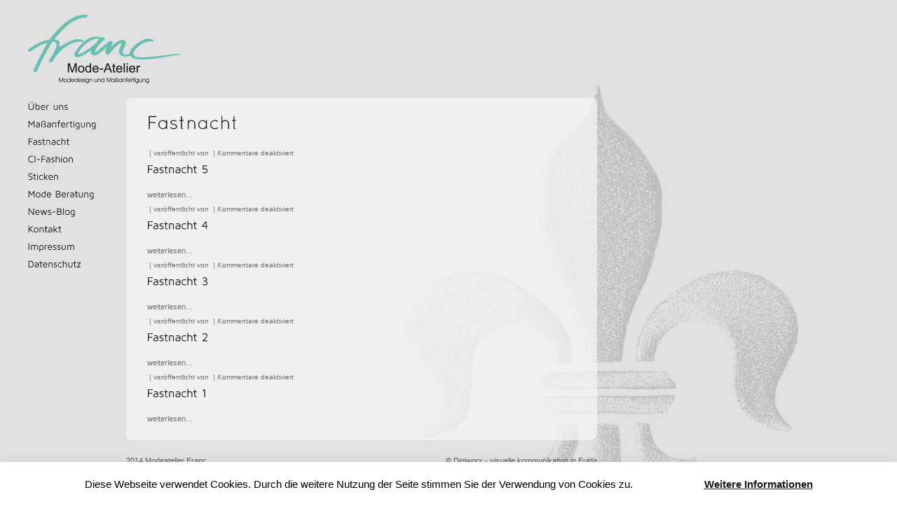

--- FILE ---
content_type: text/html; charset=UTF-8
request_url: https://modeatelier-franc.de/portfolio-category/fastnacht/
body_size: 10437
content:
<!DOCTYPE html>
<html dir="ltr" lang="de" prefix="og: https://ogp.me/ns#">
<head>
<meta charset="UTF-8" />


<link rel="profile" href="http://gmpg.org/xfn/11" />
<link rel="stylesheet" type="text/css" media="all" href="https://modeatelier-franc.de/wp-content/themes/exprecious/style.css" />
<link rel="stylesheet" type="text/css" id="noscript" href="https://modeatelier-franc.de/wp-content/themes/exprecious/noscript.css"  media="screen,all"  />
<link rel="alternate" id="templateurl" href="https://modeatelier-franc.de/wp-content/themes/exprecious" />
<link rel="pingback" href="https://modeatelier-franc.de/xmlrpc.php" />
<link rel="shortcut icon" href="https://www.modeatelier-franc.de/wp-content/uploads/logo_franc_modeatelier_favicon.jpg" />


		<!-- All in One SEO 4.9.3 - aioseo.com -->
		<title>Fastnacht | Modeatelier Franc</title>
	<meta name="robots" content="max-image-preview:large" />
	<link rel="canonical" href="https://modeatelier-franc.de/portfolio-category/fastnacht/" />
	<meta name="generator" content="All in One SEO (AIOSEO) 4.9.3" />
		<script type="application/ld+json" class="aioseo-schema">
			{"@context":"https:\/\/schema.org","@graph":[{"@type":"BreadcrumbList","@id":"https:\/\/modeatelier-franc.de\/portfolio-category\/fastnacht\/#breadcrumblist","itemListElement":[{"@type":"ListItem","@id":"https:\/\/modeatelier-franc.de#listItem","position":1,"name":"Home","item":"https:\/\/modeatelier-franc.de","nextItem":{"@type":"ListItem","@id":"https:\/\/modeatelier-franc.de\/portfolio-category\/fastnacht\/#listItem","name":"Fastnacht"}},{"@type":"ListItem","@id":"https:\/\/modeatelier-franc.de\/portfolio-category\/fastnacht\/#listItem","position":2,"name":"Fastnacht","previousItem":{"@type":"ListItem","@id":"https:\/\/modeatelier-franc.de#listItem","name":"Home"}}]},{"@type":"CollectionPage","@id":"https:\/\/modeatelier-franc.de\/portfolio-category\/fastnacht\/#collectionpage","url":"https:\/\/modeatelier-franc.de\/portfolio-category\/fastnacht\/","name":"Fastnacht | Modeatelier Franc","inLanguage":"de-DE","isPartOf":{"@id":"https:\/\/modeatelier-franc.de\/#website"},"breadcrumb":{"@id":"https:\/\/modeatelier-franc.de\/portfolio-category\/fastnacht\/#breadcrumblist"}},{"@type":"Organization","@id":"https:\/\/modeatelier-franc.de\/#organization","name":"Modeatelier Franc","description":"Modedesign und Ma\u00dfanfertigung in Fulda","url":"https:\/\/modeatelier-franc.de\/","logo":{"@type":"ImageObject","url":"https:\/\/modeatelier-franc.de\/wp-content\/uploads\/logo_franc_modeatelier.png","@id":"https:\/\/modeatelier-franc.de\/portfolio-category\/fastnacht\/#organizationLogo","width":217,"height":139},"image":{"@id":"https:\/\/modeatelier-franc.de\/portfolio-category\/fastnacht\/#organizationLogo"}},{"@type":"WebSite","@id":"https:\/\/modeatelier-franc.de\/#website","url":"https:\/\/modeatelier-franc.de\/","name":"Modeatelier Franc","description":"Modedesign und Ma\u00dfanfertigung in Fulda","inLanguage":"de-DE","publisher":{"@id":"https:\/\/modeatelier-franc.de\/#organization"}}]}
		</script>
		<!-- All in One SEO -->

<link rel="alternate" type="application/rss+xml" title="Modeatelier Franc &raquo; Feed" href="https://modeatelier-franc.de/feed/" />
<link rel="alternate" type="application/rss+xml" title="Modeatelier Franc &raquo; Kommentar-Feed" href="https://modeatelier-franc.de/comments/feed/" />
<link rel="alternate" type="application/rss+xml" title="Modeatelier Franc &raquo; Fastnacht Portfolio Categories Feed" href="https://modeatelier-franc.de/portfolio-category/fastnacht/feed/" />
<script type="text/javascript">
/* <![CDATA[ */
window._wpemojiSettings = {"baseUrl":"https:\/\/s.w.org\/images\/core\/emoji\/15.0.3\/72x72\/","ext":".png","svgUrl":"https:\/\/s.w.org\/images\/core\/emoji\/15.0.3\/svg\/","svgExt":".svg","source":{"concatemoji":"https:\/\/modeatelier-franc.de\/wp-includes\/js\/wp-emoji-release.min.js?ver=6.6.4"}};
/*! This file is auto-generated */
!function(i,n){var o,s,e;function c(e){try{var t={supportTests:e,timestamp:(new Date).valueOf()};sessionStorage.setItem(o,JSON.stringify(t))}catch(e){}}function p(e,t,n){e.clearRect(0,0,e.canvas.width,e.canvas.height),e.fillText(t,0,0);var t=new Uint32Array(e.getImageData(0,0,e.canvas.width,e.canvas.height).data),r=(e.clearRect(0,0,e.canvas.width,e.canvas.height),e.fillText(n,0,0),new Uint32Array(e.getImageData(0,0,e.canvas.width,e.canvas.height).data));return t.every(function(e,t){return e===r[t]})}function u(e,t,n){switch(t){case"flag":return n(e,"\ud83c\udff3\ufe0f\u200d\u26a7\ufe0f","\ud83c\udff3\ufe0f\u200b\u26a7\ufe0f")?!1:!n(e,"\ud83c\uddfa\ud83c\uddf3","\ud83c\uddfa\u200b\ud83c\uddf3")&&!n(e,"\ud83c\udff4\udb40\udc67\udb40\udc62\udb40\udc65\udb40\udc6e\udb40\udc67\udb40\udc7f","\ud83c\udff4\u200b\udb40\udc67\u200b\udb40\udc62\u200b\udb40\udc65\u200b\udb40\udc6e\u200b\udb40\udc67\u200b\udb40\udc7f");case"emoji":return!n(e,"\ud83d\udc26\u200d\u2b1b","\ud83d\udc26\u200b\u2b1b")}return!1}function f(e,t,n){var r="undefined"!=typeof WorkerGlobalScope&&self instanceof WorkerGlobalScope?new OffscreenCanvas(300,150):i.createElement("canvas"),a=r.getContext("2d",{willReadFrequently:!0}),o=(a.textBaseline="top",a.font="600 32px Arial",{});return e.forEach(function(e){o[e]=t(a,e,n)}),o}function t(e){var t=i.createElement("script");t.src=e,t.defer=!0,i.head.appendChild(t)}"undefined"!=typeof Promise&&(o="wpEmojiSettingsSupports",s=["flag","emoji"],n.supports={everything:!0,everythingExceptFlag:!0},e=new Promise(function(e){i.addEventListener("DOMContentLoaded",e,{once:!0})}),new Promise(function(t){var n=function(){try{var e=JSON.parse(sessionStorage.getItem(o));if("object"==typeof e&&"number"==typeof e.timestamp&&(new Date).valueOf()<e.timestamp+604800&&"object"==typeof e.supportTests)return e.supportTests}catch(e){}return null}();if(!n){if("undefined"!=typeof Worker&&"undefined"!=typeof OffscreenCanvas&&"undefined"!=typeof URL&&URL.createObjectURL&&"undefined"!=typeof Blob)try{var e="postMessage("+f.toString()+"("+[JSON.stringify(s),u.toString(),p.toString()].join(",")+"));",r=new Blob([e],{type:"text/javascript"}),a=new Worker(URL.createObjectURL(r),{name:"wpTestEmojiSupports"});return void(a.onmessage=function(e){c(n=e.data),a.terminate(),t(n)})}catch(e){}c(n=f(s,u,p))}t(n)}).then(function(e){for(var t in e)n.supports[t]=e[t],n.supports.everything=n.supports.everything&&n.supports[t],"flag"!==t&&(n.supports.everythingExceptFlag=n.supports.everythingExceptFlag&&n.supports[t]);n.supports.everythingExceptFlag=n.supports.everythingExceptFlag&&!n.supports.flag,n.DOMReady=!1,n.readyCallback=function(){n.DOMReady=!0}}).then(function(){return e}).then(function(){var e;n.supports.everything||(n.readyCallback(),(e=n.source||{}).concatemoji?t(e.concatemoji):e.wpemoji&&e.twemoji&&(t(e.twemoji),t(e.wpemoji)))}))}((window,document),window._wpemojiSettings);
/* ]]> */
</script>
<link rel='stylesheet' id='ts-display-prettyPhoto-css' href='https://modeatelier-franc.de/wp-content/themes/exprecious/prettyPhoto.css?ver=2.5.6' type='text/css' media='all' />
<style id='wp-emoji-styles-inline-css' type='text/css'>

	img.wp-smiley, img.emoji {
		display: inline !important;
		border: none !important;
		box-shadow: none !important;
		height: 1em !important;
		width: 1em !important;
		margin: 0 0.07em !important;
		vertical-align: -0.1em !important;
		background: none !important;
		padding: 0 !important;
	}
</style>
<link rel='stylesheet' id='wp-block-library-css' href='https://modeatelier-franc.de/wp-includes/css/dist/block-library/style.min.css?ver=6.6.4' type='text/css' media='all' />
<link rel='stylesheet' id='aioseo/css/src/vue/standalone/blocks/table-of-contents/global.scss-css' href='https://modeatelier-franc.de/wp-content/plugins/all-in-one-seo-pack/dist/Lite/assets/css/table-of-contents/global.e90f6d47.css?ver=4.9.3' type='text/css' media='all' />
<style id='classic-theme-styles-inline-css' type='text/css'>
/*! This file is auto-generated */
.wp-block-button__link{color:#fff;background-color:#32373c;border-radius:9999px;box-shadow:none;text-decoration:none;padding:calc(.667em + 2px) calc(1.333em + 2px);font-size:1.125em}.wp-block-file__button{background:#32373c;color:#fff;text-decoration:none}
</style>
<style id='global-styles-inline-css' type='text/css'>
:root{--wp--preset--aspect-ratio--square: 1;--wp--preset--aspect-ratio--4-3: 4/3;--wp--preset--aspect-ratio--3-4: 3/4;--wp--preset--aspect-ratio--3-2: 3/2;--wp--preset--aspect-ratio--2-3: 2/3;--wp--preset--aspect-ratio--16-9: 16/9;--wp--preset--aspect-ratio--9-16: 9/16;--wp--preset--color--black: #000000;--wp--preset--color--cyan-bluish-gray: #abb8c3;--wp--preset--color--white: #ffffff;--wp--preset--color--pale-pink: #f78da7;--wp--preset--color--vivid-red: #cf2e2e;--wp--preset--color--luminous-vivid-orange: #ff6900;--wp--preset--color--luminous-vivid-amber: #fcb900;--wp--preset--color--light-green-cyan: #7bdcb5;--wp--preset--color--vivid-green-cyan: #00d084;--wp--preset--color--pale-cyan-blue: #8ed1fc;--wp--preset--color--vivid-cyan-blue: #0693e3;--wp--preset--color--vivid-purple: #9b51e0;--wp--preset--gradient--vivid-cyan-blue-to-vivid-purple: linear-gradient(135deg,rgba(6,147,227,1) 0%,rgb(155,81,224) 100%);--wp--preset--gradient--light-green-cyan-to-vivid-green-cyan: linear-gradient(135deg,rgb(122,220,180) 0%,rgb(0,208,130) 100%);--wp--preset--gradient--luminous-vivid-amber-to-luminous-vivid-orange: linear-gradient(135deg,rgba(252,185,0,1) 0%,rgba(255,105,0,1) 100%);--wp--preset--gradient--luminous-vivid-orange-to-vivid-red: linear-gradient(135deg,rgba(255,105,0,1) 0%,rgb(207,46,46) 100%);--wp--preset--gradient--very-light-gray-to-cyan-bluish-gray: linear-gradient(135deg,rgb(238,238,238) 0%,rgb(169,184,195) 100%);--wp--preset--gradient--cool-to-warm-spectrum: linear-gradient(135deg,rgb(74,234,220) 0%,rgb(151,120,209) 20%,rgb(207,42,186) 40%,rgb(238,44,130) 60%,rgb(251,105,98) 80%,rgb(254,248,76) 100%);--wp--preset--gradient--blush-light-purple: linear-gradient(135deg,rgb(255,206,236) 0%,rgb(152,150,240) 100%);--wp--preset--gradient--blush-bordeaux: linear-gradient(135deg,rgb(254,205,165) 0%,rgb(254,45,45) 50%,rgb(107,0,62) 100%);--wp--preset--gradient--luminous-dusk: linear-gradient(135deg,rgb(255,203,112) 0%,rgb(199,81,192) 50%,rgb(65,88,208) 100%);--wp--preset--gradient--pale-ocean: linear-gradient(135deg,rgb(255,245,203) 0%,rgb(182,227,212) 50%,rgb(51,167,181) 100%);--wp--preset--gradient--electric-grass: linear-gradient(135deg,rgb(202,248,128) 0%,rgb(113,206,126) 100%);--wp--preset--gradient--midnight: linear-gradient(135deg,rgb(2,3,129) 0%,rgb(40,116,252) 100%);--wp--preset--font-size--small: 13px;--wp--preset--font-size--medium: 20px;--wp--preset--font-size--large: 36px;--wp--preset--font-size--x-large: 42px;--wp--preset--spacing--20: 0.44rem;--wp--preset--spacing--30: 0.67rem;--wp--preset--spacing--40: 1rem;--wp--preset--spacing--50: 1.5rem;--wp--preset--spacing--60: 2.25rem;--wp--preset--spacing--70: 3.38rem;--wp--preset--spacing--80: 5.06rem;--wp--preset--shadow--natural: 6px 6px 9px rgba(0, 0, 0, 0.2);--wp--preset--shadow--deep: 12px 12px 50px rgba(0, 0, 0, 0.4);--wp--preset--shadow--sharp: 6px 6px 0px rgba(0, 0, 0, 0.2);--wp--preset--shadow--outlined: 6px 6px 0px -3px rgba(255, 255, 255, 1), 6px 6px rgba(0, 0, 0, 1);--wp--preset--shadow--crisp: 6px 6px 0px rgba(0, 0, 0, 1);}:where(.is-layout-flex){gap: 0.5em;}:where(.is-layout-grid){gap: 0.5em;}body .is-layout-flex{display: flex;}.is-layout-flex{flex-wrap: wrap;align-items: center;}.is-layout-flex > :is(*, div){margin: 0;}body .is-layout-grid{display: grid;}.is-layout-grid > :is(*, div){margin: 0;}:where(.wp-block-columns.is-layout-flex){gap: 2em;}:where(.wp-block-columns.is-layout-grid){gap: 2em;}:where(.wp-block-post-template.is-layout-flex){gap: 1.25em;}:where(.wp-block-post-template.is-layout-grid){gap: 1.25em;}.has-black-color{color: var(--wp--preset--color--black) !important;}.has-cyan-bluish-gray-color{color: var(--wp--preset--color--cyan-bluish-gray) !important;}.has-white-color{color: var(--wp--preset--color--white) !important;}.has-pale-pink-color{color: var(--wp--preset--color--pale-pink) !important;}.has-vivid-red-color{color: var(--wp--preset--color--vivid-red) !important;}.has-luminous-vivid-orange-color{color: var(--wp--preset--color--luminous-vivid-orange) !important;}.has-luminous-vivid-amber-color{color: var(--wp--preset--color--luminous-vivid-amber) !important;}.has-light-green-cyan-color{color: var(--wp--preset--color--light-green-cyan) !important;}.has-vivid-green-cyan-color{color: var(--wp--preset--color--vivid-green-cyan) !important;}.has-pale-cyan-blue-color{color: var(--wp--preset--color--pale-cyan-blue) !important;}.has-vivid-cyan-blue-color{color: var(--wp--preset--color--vivid-cyan-blue) !important;}.has-vivid-purple-color{color: var(--wp--preset--color--vivid-purple) !important;}.has-black-background-color{background-color: var(--wp--preset--color--black) !important;}.has-cyan-bluish-gray-background-color{background-color: var(--wp--preset--color--cyan-bluish-gray) !important;}.has-white-background-color{background-color: var(--wp--preset--color--white) !important;}.has-pale-pink-background-color{background-color: var(--wp--preset--color--pale-pink) !important;}.has-vivid-red-background-color{background-color: var(--wp--preset--color--vivid-red) !important;}.has-luminous-vivid-orange-background-color{background-color: var(--wp--preset--color--luminous-vivid-orange) !important;}.has-luminous-vivid-amber-background-color{background-color: var(--wp--preset--color--luminous-vivid-amber) !important;}.has-light-green-cyan-background-color{background-color: var(--wp--preset--color--light-green-cyan) !important;}.has-vivid-green-cyan-background-color{background-color: var(--wp--preset--color--vivid-green-cyan) !important;}.has-pale-cyan-blue-background-color{background-color: var(--wp--preset--color--pale-cyan-blue) !important;}.has-vivid-cyan-blue-background-color{background-color: var(--wp--preset--color--vivid-cyan-blue) !important;}.has-vivid-purple-background-color{background-color: var(--wp--preset--color--vivid-purple) !important;}.has-black-border-color{border-color: var(--wp--preset--color--black) !important;}.has-cyan-bluish-gray-border-color{border-color: var(--wp--preset--color--cyan-bluish-gray) !important;}.has-white-border-color{border-color: var(--wp--preset--color--white) !important;}.has-pale-pink-border-color{border-color: var(--wp--preset--color--pale-pink) !important;}.has-vivid-red-border-color{border-color: var(--wp--preset--color--vivid-red) !important;}.has-luminous-vivid-orange-border-color{border-color: var(--wp--preset--color--luminous-vivid-orange) !important;}.has-luminous-vivid-amber-border-color{border-color: var(--wp--preset--color--luminous-vivid-amber) !important;}.has-light-green-cyan-border-color{border-color: var(--wp--preset--color--light-green-cyan) !important;}.has-vivid-green-cyan-border-color{border-color: var(--wp--preset--color--vivid-green-cyan) !important;}.has-pale-cyan-blue-border-color{border-color: var(--wp--preset--color--pale-cyan-blue) !important;}.has-vivid-cyan-blue-border-color{border-color: var(--wp--preset--color--vivid-cyan-blue) !important;}.has-vivid-purple-border-color{border-color: var(--wp--preset--color--vivid-purple) !important;}.has-vivid-cyan-blue-to-vivid-purple-gradient-background{background: var(--wp--preset--gradient--vivid-cyan-blue-to-vivid-purple) !important;}.has-light-green-cyan-to-vivid-green-cyan-gradient-background{background: var(--wp--preset--gradient--light-green-cyan-to-vivid-green-cyan) !important;}.has-luminous-vivid-amber-to-luminous-vivid-orange-gradient-background{background: var(--wp--preset--gradient--luminous-vivid-amber-to-luminous-vivid-orange) !important;}.has-luminous-vivid-orange-to-vivid-red-gradient-background{background: var(--wp--preset--gradient--luminous-vivid-orange-to-vivid-red) !important;}.has-very-light-gray-to-cyan-bluish-gray-gradient-background{background: var(--wp--preset--gradient--very-light-gray-to-cyan-bluish-gray) !important;}.has-cool-to-warm-spectrum-gradient-background{background: var(--wp--preset--gradient--cool-to-warm-spectrum) !important;}.has-blush-light-purple-gradient-background{background: var(--wp--preset--gradient--blush-light-purple) !important;}.has-blush-bordeaux-gradient-background{background: var(--wp--preset--gradient--blush-bordeaux) !important;}.has-luminous-dusk-gradient-background{background: var(--wp--preset--gradient--luminous-dusk) !important;}.has-pale-ocean-gradient-background{background: var(--wp--preset--gradient--pale-ocean) !important;}.has-electric-grass-gradient-background{background: var(--wp--preset--gradient--electric-grass) !important;}.has-midnight-gradient-background{background: var(--wp--preset--gradient--midnight) !important;}.has-small-font-size{font-size: var(--wp--preset--font-size--small) !important;}.has-medium-font-size{font-size: var(--wp--preset--font-size--medium) !important;}.has-large-font-size{font-size: var(--wp--preset--font-size--large) !important;}.has-x-large-font-size{font-size: var(--wp--preset--font-size--x-large) !important;}
:where(.wp-block-post-template.is-layout-flex){gap: 1.25em;}:where(.wp-block-post-template.is-layout-grid){gap: 1.25em;}
:where(.wp-block-columns.is-layout-flex){gap: 2em;}:where(.wp-block-columns.is-layout-grid){gap: 2em;}
:root :where(.wp-block-pullquote){font-size: 1.5em;line-height: 1.6;}
</style>
<link rel='stylesheet' id='cookie-law-info-css' href='https://modeatelier-franc.de/wp-content/plugins/cookie-law-info/legacy/public/css/cookie-law-info-public.css?ver=3.3.9.1' type='text/css' media='all' />
<link rel='stylesheet' id='cookie-law-info-gdpr-css' href='https://modeatelier-franc.de/wp-content/plugins/cookie-law-info/legacy/public/css/cookie-law-info-gdpr.css?ver=3.3.9.1' type='text/css' media='all' />
<script type="text/javascript" src="https://modeatelier-franc.de/wp-content/themes/exprecious/js/jquery-1.5.1.min.js?ver=1.5.1" id="jquery-js"></script>
<script type="text/javascript" src="https://modeatelier-franc.de/wp-content/themes/exprecious/js/jquery.prettyPhoto.js?ver=3.0" id="prettyphoto-js"></script>
<script type="text/javascript" src="https://modeatelier-franc.de/wp-content/themes/exprecious/js/ts-portfolio/fade.js?ver=6.6.4" id="fade-js"></script>
<script type="text/javascript" src="https://modeatelier-franc.de/wp-content/themes/exprecious/js/ts-portfolio/ts-portfolio-lightbox.js?ver=6.6.4" id="ts-lightbox-js"></script>
<script type="text/javascript" src="https://modeatelier-franc.de/wp-content/themes/exprecious/js/ts-portfolio/cornerz.js?ver=6.6.4" id="cornerz-js"></script>
<script type="text/javascript" src="https://modeatelier-franc.de/wp-content/themes/exprecious/js/cufon-yui.js?ver=6.6.4" id="cufon-yui-js"></script>
<script type="text/javascript" src="https://modeatelier-franc.de/wp-content/themes/exprecious/js/Maven_Pro_400.font.js?ver=6.6.4" id="maven-pro-js"></script>
<script type="text/javascript" src="https://modeatelier-franc.de/wp-content/themes/exprecious/js/Quicksand_Book_400.font.js?ver=6.6.4" id="quicksand-book-js"></script>
<script type="text/javascript" src="https://modeatelier-franc.de/wp-content/themes/exprecious/js/jquery.cycle.all.min.js?ver=6.6.4" id="cycle-js"></script>
<script type="text/javascript" src="https://modeatelier-franc.de/wp-content/themes/exprecious/js/jquery.scrollTo-min.js?ver=6.6.4" id="scrollTo-js"></script>
<script type="text/javascript" id="cookie-law-info-js-extra">
/* <![CDATA[ */
var Cli_Data = {"nn_cookie_ids":[],"cookielist":[],"non_necessary_cookies":[],"ccpaEnabled":"","ccpaRegionBased":"","ccpaBarEnabled":"","strictlyEnabled":["necessary","obligatoire"],"ccpaType":"gdpr","js_blocking":"","custom_integration":"","triggerDomRefresh":"","secure_cookies":""};
var cli_cookiebar_settings = {"animate_speed_hide":"500","animate_speed_show":"500","background":"#fff","border":"#444","border_on":"","button_1_button_colour":"#000","button_1_button_hover":"#000000","button_1_link_colour":"#fff","button_1_as_button":"1","button_1_new_win":"","button_2_button_colour":"#333","button_2_button_hover":"#292929","button_2_link_colour":"#444","button_2_as_button":"","button_2_hidebar":"","button_3_button_colour":"#000","button_3_button_hover":"#000000","button_3_link_colour":"#fff","button_3_as_button":"1","button_3_new_win":"","button_4_button_colour":"#000","button_4_button_hover":"#000000","button_4_link_colour":"#fff","button_4_as_button":"1","button_7_button_colour":"#61a229","button_7_button_hover":"#4e8221","button_7_link_colour":"#fff","button_7_as_button":"1","button_7_new_win":"","font_family":"inherit","header_fix":"","notify_animate_hide":"1","notify_animate_show":"","notify_div_id":"#cookie-law-info-bar","notify_position_horizontal":"right","notify_position_vertical":"bottom","scroll_close":"","scroll_close_reload":"","accept_close_reload":"","reject_close_reload":"","showagain_tab":"","showagain_background":"#fff","showagain_border":"#000","showagain_div_id":"#cookie-law-info-again","showagain_x_position":"100px","text":"#000","show_once_yn":"","show_once":"10000","logging_on":"","as_popup":"","popup_overlay":"1","bar_heading_text":"","cookie_bar_as":"banner","popup_showagain_position":"bottom-right","widget_position":"left"};
var log_object = {"ajax_url":"https:\/\/modeatelier-franc.de\/wp-admin\/admin-ajax.php"};
/* ]]> */
</script>
<script type="text/javascript" src="https://modeatelier-franc.de/wp-content/plugins/cookie-law-info/legacy/public/js/cookie-law-info-public.js?ver=3.3.9.1" id="cookie-law-info-js"></script>
<link rel="https://api.w.org/" href="https://modeatelier-franc.de/wp-json/" /><link rel="EditURI" type="application/rsd+xml" title="RSD" href="https://modeatelier-franc.de/xmlrpc.php?rsd" />
<meta name="generator" content="WordPress 6.6.4" />
<style>/* CSS added by WP Meta and Date Remover*/.entry-meta {display:none !important;}
	.home .entry-meta { display: none; }
	.entry-footer {display:none !important;}
	.home .entry-footer { display: none; }</style>		<style type="text/css" id="wp-custom-css">
			.entry-meta {
  display:none !important;
}		</style>
		<!-- ////////////////////////////////// -->
<!-- //      Get Option					        // -->
<!-- ////////////////////////////////// -->
<!-- ////////////////////////////////// -->
<!-- //      Javascript Files        			// -->
<!-- ////////////////////////////////// -->
<script type="text/javascript">
	Cufon.replace('#menu li', {fontFamily: 'Maven Pro', hover:true});
	Cufon.replace('h1, h2, h3, h4, h5, h6',  {fontFamily: 'Maven Pro', hover:true});
	Cufon.replace('.pagetitle', {fontFamily: 'Quicksand Book', hover:true});
	Cufon.replace('.headingsmall, .customquote, .boldtext', {fontFamily: 'Maven Pro'});
</script>
<script type="text/javascript">
var $jts = jQuery.noConflict();

$jts(document).ready(function(){

    $jts('#bg-wrapper').cycle({
        fx:     'fade', // You can choose effect do you like, for reference : http://www.malsup.com/jquery/cycle/browser.html
        timeout: 6000,
		cleartype: true,  // true if clearType corrections should be applied (for IE) 
        cleartypeNoBg: true, 
		pause:   0,	  // true to enable "pause on hover"
		pauseOnPagerHover: 0 // true to pause when hovering over pager link
    });
	
	// Main Menu
	$jts('#menu a').click(function(){
		var url = $jts(this).attr('href');
		jQuery.scrollTo(0,800,{queue : true});
		$jts("#maincontent").slideUp('',function(){
			$jts(this).load( url + " #maincontent .postcontent", function() {
				$jts(this).slideDown('',function(){
					$jts('#main a').not("a[rel^=\'prettyPhoto\'], a.externallink, a.noslide").click(mainancorclk);
					$jts("#ts-portfolio a[rel^=\'prettyPhoto\']").prettyPhoto({theme:'facebook'});
					portfoliofade();
				});
				Cufon.refresh();
			})
		});
		
		$jts('#menu li').removeClass('current_page_item current_page_parent current_page_ancestor current-menu-ancestor current-menu-item');
		$jts(this).parent().addClass('current_page_item');
		return false;
	});
	
	// Main Content
	$jts('#main a').not("a[rel^=\'prettyPhoto\'], a.externallink, a.noslide").click(function(){
		var url = $jts(this).attr('href');
		jQuery.scrollTo(0,800,{queue : true});
		$jts("#maincontent").slideUp('',function(){
			$jts(this).load( url + " #maincontent .postcontent", function() {
				$jts(this).slideDown('',function(){
					$jts('#main a').not("a[rel^=\'prettyPhoto\'], a.externallink, a.noslide").click(mainancorclk);
					$jts("#ts-portfolio a[rel^=\'prettyPhoto\']").prettyPhoto({theme:'facebook'});
					portfoliofade();
				});
				Cufon.refresh();
			})
		});
		return false;
	});


	var mainancorclk = function(event){
		event.preventDefault();
		
		var _href = $jts(this).attr('href');
		jQuery.scrollTo(0,800,{queue : true});
		$jts("#maincontent").slideUp('',function(){
			$jts(this).load( _href + " #maincontent .postcontent", function() {
				$jts(this).slideDown('',function(){
				
					$jts('#main a').not("a[rel^=\'prettyPhoto\'], a.externallink, a.noslide").click(mainancorclk);
					$jts("#ts-portfolio a[rel^=\'prettyPhoto\']").prettyPhoto({theme:'facebook'});
					portfoliofade();
				});
				Cufon.refresh();
			});
		});
	};
	
	var portfoliofade = function(){
		if (jQuery.browser.msie && jQuery.browser.version < 7) return; // Don't execute code if it's IE6 or below cause it doesn't support it.
		
		jQuery('.ts-portfolio-img-container').hover(
			function() {
				jQuery(this).find('.rollover').stop().fadeTo(500, 0.60);
			},
			function() {
				jQuery(this).find('.rollover').stop().fadeTo(500, 0);
			}
		);
	}

});
</script>
</head>

<body class="archive tax-portfolio-category term-fastnacht term-6">
<div id="bg-wrapper">
	<div style="background-image:url(https://modeatelier-franc.de/wp-content/uploads/slider_franc_modeatelier.jpg)"></div></div>

<div id="wrapper">
	<div id="container">
		<div id="top">
										<div id="logo">
					<a href="https://modeatelier-franc.de/" title="Modeatelier Franc" >
						<img src="https://modeatelier-franc.de/wp-content/uploads/logo_franc_modeatelier_2018.png" alt="" />
					</a>
				</div><!-- end #logo -->
					</div><!-- end #top-->

		<div id="content">
		
		<div id="side">
			<div id="mainmenu">
				<ul id="menu" class=""><li id="menu-item-25" class="menu-item menu-item-type-post_type menu-item-object-page menu-item-25"><a href="https://modeatelier-franc.de/ueber-uns/">Über uns</a></li>
<li id="menu-item-26" class="menu-item menu-item-type-post_type menu-item-object-page menu-item-26"><a href="https://modeatelier-franc.de/massanfertigung/">Maßanfertigung</a></li>
<li id="menu-item-40" class="menu-item menu-item-type-post_type menu-item-object-page menu-item-40"><a href="https://modeatelier-franc.de/fastnacht/">Fastnacht</a></li>
<li id="menu-item-84" class="menu-item menu-item-type-post_type menu-item-object-page menu-item-84"><a href="https://modeatelier-franc.de/ci-fashion/">CI-Fashion</a></li>
<li id="menu-item-90" class="menu-item menu-item-type-post_type menu-item-object-page menu-item-90"><a href="https://modeatelier-franc.de/sticken/">Sticken</a></li>
<li id="menu-item-41" class="menu-item menu-item-type-post_type menu-item-object-page menu-item-41"><a href="https://modeatelier-franc.de/mode-beratung/">Mode Beratung</a></li>
<li id="menu-item-85" class="menu-item menu-item-type-post_type menu-item-object-page current_page_parent menu-item-85"><a href="https://modeatelier-franc.de/news-blog/">News-Blog</a></li>
<li id="menu-item-93" class="menu-item menu-item-type-post_type menu-item-object-page menu-item-93"><a href="https://modeatelier-franc.de/anfahrt-kontakt/">Kontakt</a></li>
<li id="menu-item-39" class="menu-item menu-item-type-post_type menu-item-object-page menu-item-39"><a href="https://modeatelier-franc.de/impressum/">Impressum</a></li>
<li id="menu-item-389" class="menu-item menu-item-type-post_type menu-item-object-page menu-item-389"><a href="https://modeatelier-franc.de/datenschutz/">Datenschutz</a></li>
</ul>			</div>
		</div><!-- end #side-->

			<div id="main">
			<div id="maincontent">
				<div class="postcontent">
				<h1 class="pagetitle">
									<span>Fastnacht</span>								</h1>
					



		<div id="post-351" class="post-351 portfolio type-portfolio status-publish hentry portfolio-category-fastnacht">
	
								<div class="post-img"></div>				<div class="entry">
						<span class="entry-utility">&nbsp;|&nbsp;veröffentlicht von <a href="https://modeatelier-franc.de/author/sylviajuergen/"> </a>&nbsp;|&nbsp;<span>Kommentare deaktiviert<span class="screen-reader-text"> für Fastnacht 5</span></span>			 </span>
						<h2 class="posttitle"><a href="https://modeatelier-franc.de/portfolio/fastnacht-5/" title="Permalink to Fastnacht 5" rel="bookmark">Fastnacht 5</a></h2>
			
						
			<div class="entry-content">
								<a href="https://modeatelier-franc.de/portfolio/fastnacht-5/" title="Permalink to Fastnacht 5" rel="bookmark" class="postmore">weiterlesen...</a>	
				<div class="clear"></div><!-- end clear float -->
			</div>
			
						
			<div class="clear"></div><!-- end clear float -->
			</div>
		
	</div><!-- end .post -->
	
	

		<div id="post-349" class="post-349 portfolio type-portfolio status-publish hentry portfolio-category-fastnacht">
	
								<div class="post-img"></div>				<div class="entry">
						<span class="entry-utility">&nbsp;|&nbsp;veröffentlicht von <a href="https://modeatelier-franc.de/author/sylviajuergen/"> </a>&nbsp;|&nbsp;<span>Kommentare deaktiviert<span class="screen-reader-text"> für Fastnacht 4</span></span>			 </span>
						<h2 class="posttitle"><a href="https://modeatelier-franc.de/portfolio/fastnacht-4/" title="Permalink to Fastnacht 4" rel="bookmark">Fastnacht 4</a></h2>
			
						
			<div class="entry-content">
								<a href="https://modeatelier-franc.de/portfolio/fastnacht-4/" title="Permalink to Fastnacht 4" rel="bookmark" class="postmore">weiterlesen...</a>	
				<div class="clear"></div><!-- end clear float -->
			</div>
			
						
			<div class="clear"></div><!-- end clear float -->
			</div>
		
	</div><!-- end .post -->
	
	

		<div id="post-347" class="post-347 portfolio type-portfolio status-publish hentry portfolio-category-fastnacht">
	
								<div class="post-img"></div>				<div class="entry">
						<span class="entry-utility">&nbsp;|&nbsp;veröffentlicht von <a href="https://modeatelier-franc.de/author/sylviajuergen/"> </a>&nbsp;|&nbsp;<span>Kommentare deaktiviert<span class="screen-reader-text"> für Fastnacht 3</span></span>			 </span>
						<h2 class="posttitle"><a href="https://modeatelier-franc.de/portfolio/fastnacht-3/" title="Permalink to Fastnacht 3" rel="bookmark">Fastnacht 3</a></h2>
			
						
			<div class="entry-content">
								<a href="https://modeatelier-franc.de/portfolio/fastnacht-3/" title="Permalink to Fastnacht 3" rel="bookmark" class="postmore">weiterlesen...</a>	
				<div class="clear"></div><!-- end clear float -->
			</div>
			
						
			<div class="clear"></div><!-- end clear float -->
			</div>
		
	</div><!-- end .post -->
	
	

		<div id="post-345" class="post-345 portfolio type-portfolio status-publish hentry portfolio-category-fastnacht">
	
								<div class="post-img"></div>				<div class="entry">
						<span class="entry-utility">&nbsp;|&nbsp;veröffentlicht von <a href="https://modeatelier-franc.de/author/sylviajuergen/"> </a>&nbsp;|&nbsp;<span>Kommentare deaktiviert<span class="screen-reader-text"> für Fastnacht 2</span></span>			 </span>
						<h2 class="posttitle"><a href="https://modeatelier-franc.de/portfolio/fastnacht-2/" title="Permalink to Fastnacht 2" rel="bookmark">Fastnacht 2</a></h2>
			
						
			<div class="entry-content">
								<a href="https://modeatelier-franc.de/portfolio/fastnacht-2/" title="Permalink to Fastnacht 2" rel="bookmark" class="postmore">weiterlesen...</a>	
				<div class="clear"></div><!-- end clear float -->
			</div>
			
						
			<div class="clear"></div><!-- end clear float -->
			</div>
		
	</div><!-- end .post -->
	
	

		<div id="post-320" class="post-320 portfolio type-portfolio status-publish hentry portfolio-category-fastnacht portfolio-category-sticken">
	
								<div class="post-img"></div>				<div class="entry">
						<span class="entry-utility">&nbsp;|&nbsp;veröffentlicht von <a href="https://modeatelier-franc.de/author/sylviajuergen/"> </a>&nbsp;|&nbsp;<span>Kommentare deaktiviert<span class="screen-reader-text"> für Fastnacht 1</span></span>			 </span>
						<h2 class="posttitle"><a href="https://modeatelier-franc.de/portfolio/fastnacht-1/" title="Permalink to Fastnacht 1" rel="bookmark">Fastnacht 1</a></h2>
			
						
			<div class="entry-content">
								<a href="https://modeatelier-franc.de/portfolio/fastnacht-1/" title="Permalink to Fastnacht 1" rel="bookmark" class="postmore">weiterlesen...</a>	
				<div class="clear"></div><!-- end clear float -->
			</div>
			
						
			<div class="clear"></div><!-- end clear float -->
			</div>
		
	</div><!-- end .post -->
	
	


				
				</div><!-- end .postcontent-->
			</div><!-- end #maincontent-->
			</div><!-- end #main-->
			
	
			
		</div><!-- end #content-->

		<div id="footer">
			<div id="copyright">
												<div style="display:block; text-align:left; float:left;">2014 Modeatelier Franc</div>
<div style="display:block; text-align:right;"><a href="http://www.digiworx.de/" style="text-decoration:none"><font color="#4F4F4F">© Digiworx -  visuelle kommunikation in Fulda</font></a></div>							</div>
		</div><!-- end #footer-->
	</div><!-- end #container-->
</div>
<!-- end #wrapper-->

<script type="text/javascript"> Cufon.now(); </script> <!-- to fix cufon problems in IE browser -->
<script type="text/javascript">$jts('#noscript').remove();</script><!-- if javascript disable -->
<!--googleoff: all--><div id="cookie-law-info-bar" data-nosnippet="true"><span>Diese Webseite verwendet Cookies. Durch die weitere Nutzung der Seite stimmen Sie der Verwendung von Cookies zu.<a role='button' data-cli_action="accept" id="cookie_action_close_header" class="medium cli-plugin-button cli-plugin-main-button cookie_action_close_header cli_action_button wt-cli-accept-btn">Akzeptieren</a> <a href="http://modeatelier-franc.de/datenschutz" id="CONSTANT_OPEN_URL" target="_blank" class="cli-plugin-main-link">Weitere Informationen</a></span></div><div id="cookie-law-info-again" data-nosnippet="true"><span id="cookie_hdr_showagain">Privacy &amp; Cookies Policy</span></div><div class="cli-modal" data-nosnippet="true" id="cliSettingsPopup" tabindex="-1" role="dialog" aria-labelledby="cliSettingsPopup" aria-hidden="true">
  <div class="cli-modal-dialog" role="document">
	<div class="cli-modal-content cli-bar-popup">
		  <button type="button" class="cli-modal-close" id="cliModalClose">
			<svg class="" viewBox="0 0 24 24"><path d="M19 6.41l-1.41-1.41-5.59 5.59-5.59-5.59-1.41 1.41 5.59 5.59-5.59 5.59 1.41 1.41 5.59-5.59 5.59 5.59 1.41-1.41-5.59-5.59z"></path><path d="M0 0h24v24h-24z" fill="none"></path></svg>
			<span class="wt-cli-sr-only">Schließen</span>
		  </button>
		  <div class="cli-modal-body">
			<div class="cli-container-fluid cli-tab-container">
	<div class="cli-row">
		<div class="cli-col-12 cli-align-items-stretch cli-px-0">
			<div class="cli-privacy-overview">
				<h4>Privacy Overview</h4>				<div class="cli-privacy-content">
					<div class="cli-privacy-content-text">This website uses cookies to improve your experience while you navigate through the website. Out of these, the cookies that are categorized as necessary are stored on your browser as they are essential for the working of basic functionalities of the website. We also use third-party cookies that help us analyze and understand how you use this website. These cookies will be stored in your browser only with your consent. You also have the option to opt-out of these cookies. But opting out of some of these cookies may affect your browsing experience.</div>
				</div>
				<a class="cli-privacy-readmore" aria-label="Mehr anzeigen" role="button" data-readmore-text="Mehr anzeigen" data-readless-text="Weniger anzeigen"></a>			</div>
		</div>
		<div class="cli-col-12 cli-align-items-stretch cli-px-0 cli-tab-section-container">
												<div class="cli-tab-section">
						<div class="cli-tab-header">
							<a role="button" tabindex="0" class="cli-nav-link cli-settings-mobile" data-target="necessary" data-toggle="cli-toggle-tab">
								Necessary							</a>
															<div class="wt-cli-necessary-checkbox">
									<input type="checkbox" class="cli-user-preference-checkbox"  id="wt-cli-checkbox-necessary" data-id="checkbox-necessary" checked="checked"  />
									<label class="form-check-label" for="wt-cli-checkbox-necessary">Necessary</label>
								</div>
								<span class="cli-necessary-caption">immer aktiv</span>
													</div>
						<div class="cli-tab-content">
							<div class="cli-tab-pane cli-fade" data-id="necessary">
								<div class="wt-cli-cookie-description">
									Necessary cookies are absolutely essential for the website to function properly. This category only includes cookies that ensures basic functionalities and security features of the website. These cookies do not store any personal information.								</div>
							</div>
						</div>
					</div>
																	<div class="cli-tab-section">
						<div class="cli-tab-header">
							<a role="button" tabindex="0" class="cli-nav-link cli-settings-mobile" data-target="non-necessary" data-toggle="cli-toggle-tab">
								Non-necessary							</a>
															<div class="cli-switch">
									<input type="checkbox" id="wt-cli-checkbox-non-necessary" class="cli-user-preference-checkbox"  data-id="checkbox-non-necessary" checked='checked' />
									<label for="wt-cli-checkbox-non-necessary" class="cli-slider" data-cli-enable="Aktiviert" data-cli-disable="Deaktiviert"><span class="wt-cli-sr-only">Non-necessary</span></label>
								</div>
													</div>
						<div class="cli-tab-content">
							<div class="cli-tab-pane cli-fade" data-id="non-necessary">
								<div class="wt-cli-cookie-description">
									Any cookies that may not be particularly necessary for the website to function and is used specifically to collect user personal data via analytics, ads, other embedded contents are termed as non-necessary cookies. It is mandatory to procure user consent prior to running these cookies on your website.								</div>
							</div>
						</div>
					</div>
										</div>
	</div>
</div>
		  </div>
		  <div class="cli-modal-footer">
			<div class="wt-cli-element cli-container-fluid cli-tab-container">
				<div class="cli-row">
					<div class="cli-col-12 cli-align-items-stretch cli-px-0">
						<div class="cli-tab-footer wt-cli-privacy-overview-actions">
						
															<a id="wt-cli-privacy-save-btn" role="button" tabindex="0" data-cli-action="accept" class="wt-cli-privacy-btn cli_setting_save_button wt-cli-privacy-accept-btn cli-btn">SPEICHERN &amp; AKZEPTIEREN</a>
													</div>
						
					</div>
				</div>
			</div>
		</div>
	</div>
  </div>
</div>
<div class="cli-modal-backdrop cli-fade cli-settings-overlay"></div>
<div class="cli-modal-backdrop cli-fade cli-popupbar-overlay"></div>
<!--googleon: all--><script type="text/javascript" id="custom-script-js-extra">
/* <![CDATA[ */
var wpdata = {"object_id":"6","site_url":"https:\/\/modeatelier-franc.de"};
/* ]]> */
</script>
<script type="text/javascript" src="https://modeatelier-franc.de/wp-content/plugins/wp-meta-and-date-remover/assets/js/inspector.js?ver=1.1" id="custom-script-js"></script>

</body>
</html>


--- FILE ---
content_type: text/css
request_url: https://modeatelier-franc.de/wp-content/themes/exprecious/style.css
body_size: 25581
content:
/*  
Theme Name: Exprecious
Theme URI: http://www.templatesquare.com/
Description: Exprecious is a simple, unique and minimalist wordpress theme suitable for portfolio and business websites.
Version: 1.0.2
Author: templatesquare
Author URI: http://www.templatesquare.com/
License: GNU General Public License
License URI: license.txt
Tags: theme-options
*/


/* =Reset default browser CSS. Based on work by Eric Meyer: http://meyerweb.com/eric/tools/css/reset/index.html
-------------------------------------------------------------- */

html, body, div, span, applet, object, iframe,
h1, h2, h3, h4, h5, h6, p, blockquote, pre,
a, abbr, acronym, address, big, cite, code,
del, dfn, em, font, img, ins, kbd, q, s, samp,
small, strike, strong, sub, sup, tt, var,
b, u, i, center,
dl, dt, dd, ol, ul, li,
fieldset, form, label, legend,
table, caption, tbody, tfoot, thead, tr, th, td {
	background: transparent;
	border: 0;
	margin: 0;
	padding: 0;
	vertical-align: baseline;
}
body {
	line-height: 1;
}
h1, h2, h3, h4, h5, h6 {
	font-weight: normal;
}
ol, ul {
	list-style: none;
}
blockquote {
	quotes: none;
}
blockquote:before, blockquote:after {
	content: '';
	content: none;
}
del {
	text-decoration: line-through;
}
/* tables still need 'cellspacing="0"' in the markup */
a img {
	border: none;
}

*:focus {
	outline:none; /* removes ugly dotted border but may make template more unsuable, up to you
					 if you want to keep it! */
}


/* =Global Elements
-------------------------------------------------------------- */

/* Main global 'theme' and typographic styles */
body {
	font-family:Verdana, Arial;
	font-size:11px;
	margin:0 auto;
	padding:0;
	line-height:18px;
	color:#4e4e4e;
}

/* links */
a, a:visited {text-decoration:none; font-weight:normal;color:#1b1b1b; }
a:hover{text-decoration:underline;}
a img{border:none}

form{margin:0; padding:0;}
input[type=text], textarea{
	border:solid 1px #e0e0e0;
	margin:4px 4px 8px 0px; 
	padding:5px; 
	vertical-align:middle; 
	font-size:11px;
}

.clr, .clear{clear:both; height:1px !important; line-height:1px !important; float:none!important; }

/* heading */
h1, h2{margin-bottom:15px; font-family:"Trebuchet MS", Arial}
h3, h4, h5, h6{margin-bottom:12px; font-family:"Trebuchet MS", Arial}
h1 {font-size:26px; line-height:28px;}
h2 {font-size:24px; line-height:26px;}
h3 {font-size:20px; line-height:22px;}
h4 {font-size:18px; line-height:20px;}
h5{font-size:14px; line-height:16px;}
h6 {font-size:12px; line-height:15px;}
h1, h2, h3, h4, h5, h6{ font-weight:normal; color:#1b1b1b}
.pagetitle{margin-bottom:20px;}


/* Text elements */
hr {
	border-width:0;
	height:1px;
	line-height:0;
	margin:30px 0px;
	page-break-after:always;
	text-align:center;
	width:100%;
	clear:both;
	color:#e7e7e7;
	background-color:#e7e7e7;
	background-repeat:repeat-x
}

p {
	margin-bottom:20px;
}

body p:last-child{margin-bottom:0;}

ul {
	list-style: square;
	margin: 0 0 18px 1.5em;
}
ol {
	list-style: decimal;
	margin: 0 0 18px 2.2em;
}
ol ol {
	list-style: upper-alpha;
}
ol ol ol {
	list-style: lower-roman;
}
ol ol ol ol {
	list-style: lower-alpha;
}
ul ul,
ol ol,
ul ol,
ol ul {
	margin-bottom: 0;
}
dl {
	margin: 0 0 24px 0;
}
dt {
	font-weight: bold;
}
dd {
	margin-bottom: 18px;
}
strong {
	font-weight: bold;
}
cite,
em,
i {
	font-style: italic;
}
big {
	font-size: 131.25%;
}
ins {
	background: #ffc;
	text-decoration: none;
}

blockquote, .quote {
	font-style:italic;
	margin:0px 0 20px 0px;
	padding:6px 10px 0px 10px;
	background-image:url(images/quote.png);
	background-repeat:no-repeat;
	background-position:0px 0px;
	clear:both;
	font-size:13px;
	line-height:20px;
	}
	
.customquote{
	margin:20px 0;
	border:solid 1px #e7e7e7;
	border-width:1px 0;
	padding:25px 0 25px 36px;
	font-style:normal;
	background-position:0 20px;
	font-size:16px;
	line-height:24px;
	color:#1b1b1b

}

	
blockquote p{ margin:0px;}
blockquote div{}
blockquote cite,
blockquote em,
blockquote i {
	font-style: normal;
}

code {
	font-family:Verdana, Arial, Helvetica, sans-serif;
	letter-spacing:1px;
	margin:25px 0 25px 0px;
	display:block;
	font-size:0.9em;
	border-left:4px solid #cfcfcf;
	padding:15px 10px;
}

pre {
	background: #f7f7f7;
	line-height: 18px;
	margin-bottom: 18px;
	padding:20px;
}
abbr,
acronym {
	border-bottom: 1px dotted #666;
	cursor: help;
}
sup,
sub {
	height: 0;
	line-height: 1;
	position: relative;
	vertical-align: baseline;
}
sup {
	bottom: 1ex;
}
sub {
	top: .5ex;
}

/* Text meant only for screen readers */
.screen-reader-text {
	position: absolute;
	left: -9000px;
}

.nomargin{margin-right:0px !important;}


/* CONTAINER
-------------------------------------------------------------- */
#bg-wrapper{
	width:100%;
}
#bg-wrapper div{
	width:100% !important;
	height:1380px !important;
	min-height:100% !important;
	position:relative !important;
	top:0;
	z-index:1;
	background-repeat:no-repeat !important;
	background-position:top right !important;
	background-color:#e1e1e1;
}
#wrapper{min-height:100%;height:auto;  z-index:800; width:100%; position:absolute; top:0;}
* html #wrapper{height:100%;}
#container{width:812px; margin:0 0 0 40px;}


/* TOP
-------------------------------------------------------------- */
#top{
	height:140px;
}
#logo h1{
	padding-top:40px;
	font-size:35px;
	margin:0px;
}

/* TOP MENU
-------------------------------------------------------------- */
#mainmenu{
	z-index:200;
	margin-bottom:20px
}
#menu{margin:0px 0px 0px 0px; padding:0px; list-style-type:none;}
#menu{
	margin:0;
	padding:0;
	list-style-type:none;
  }
#menu li {
	margin: 0;
	padding: 0;
  }
#menu a, #menu a:visited {
	line-height: 25px;
	margin: auto 0;
	padding:0 0 3px 0;
	color:#1b1b1b;
	font-size:14px;
	text-decoration:none;
  }
#menu li a:hover{
	color: #878787;
	text-decoration: none;
  }
  
#menu li.current_page_item > a, #menu li:hover, #menu li.current_page_ancestor > a,  #menu li.current-menu-ancestor > a, #menu li.current-menu-item > a, #menu li:hover {
	color:#6abfb2;
}

/* HEADER AND SLIDER
-------------------------------------------------------------- */

/* CONTENT
-------------------------------------------------------------- */
#content{width:996px; position:relative}
#side{width:140px; float:left}
#main{ 
	width:612px;
	 float:left; 
	 background-image:url(images/opacity.png);
	-moz-border-radius: 8px;
	-webkit-border-radius: 8px;
	-khtml-border-radius: 8px;
	border-radius: 8px;
	position:relative;
	padding:20px 30px;
	/*margin-left:140px;*/
 }
.page{clear:both;}
.imgframe{background-color:#fff; padding:5px; border:solid 1px #e7e7e7;}
.txt1{color:#878787;}
ul.list-row{margin:0; padding:0; list-style-type:none;}
ul.list-row li{padding:0 0 25px 0; clear:both}
.title-icon{display:block; float:left; width:100%;}
.boldtext{font-size:16px; color:#1b1b1b; line-height:22px;}

/* form and button */
input[type="text"],
textarea {
	padding: 5px;
	background: #fff;
	border: 1px solid #e7e7e7;
	color:#828282
}

.inputbox{
	padding: 5px;
	background: #fff;
	border: 1px solid #e7e7e7;
	color:#828282
}
.button{
	background:#b0b0b0;
	padding:8px 20px;
	color:#fff;
	border:0;
	font-weight:bold
}
.button:hover{
	background:#bebdbd;
}
.more{
	font-size:11px;
}


/* Column list */
.four_column{list-style-type:none; margin:0px; padding:0px;}
.four_column li{list-style-type:none;width:22%; margin-right:4%; float:left;}
.four_column p{margin-bottom:10px;}

.three_column{list-style-type:none; margin:0px; padding:0px;}
.three_column li{list-style-type:none;width:30.66%; margin-right:4%; float:left;}
.three_column p{margin-bottom:10px;}

.two_column{list-style-type:none; margin:0px; padding:0px;}
.two_column li{list-style-type:none;width:48%; margin-right:4%; float:left;}
.two_column p{margin-bottom:10px;}

.three_four_column{list-style-type:none; margin:0px; padding:0px;}
.three_four_column li{list-style-type:none;width:74%; margin-right:4%; float:left;}
.three_four_column p{margin-bottom:10px;}

.two_column li li, .three_column li li, .four_column li li, .three_four_column li li{margin:0px; width:auto !important; float:none;}


/* Separator */
.separator {
	display:block;
	height:25px;
	text-align:center;
	width:100%;
	clear:both;
}

.separator.line {
	display:block;
	height:40px;
	text-align:center;
	width:100%;
	clear:both;
	margin:0px;
	background-image:url(images/hr.png);
	background-repeat:repeat-x;
	background-position:center;
}


/* Tables */
table {border-collapse:separate;border-spacing:0;width:100%;border-top:1px solid #cfcfcf;margin-bottom:18px;}
table,td,th { text-align:center;}
th{padding:10px;color:#666;text-transform:uppercase;}
td{padding:10px;color:#888;}
tfoot td{border:0px;}
th,tr:hover{background-color:#cfcfcf;}
table {
	border: 1px solid #cfcfcf;
	text-align: left;
	margin: 0 -1px 24px 0;
	width: 100%;
}
tr th,
thead th {
	color: #888;
	font-size: 12px;
	font-weight: bold;
	line-height: 18px;
	padding: 9px 24px;
}
tr td {
	border-top: 1px solid #cfcfcf;
	padding: 6px 24px;
}
tr.odd td {
	background: #F2F7FC;
}



/* CONTACT */
.listcustom{padding:0; margin:0; list-style-type:none;}
.listcustom li{text-align:right;}
.left{float:left;}
.wpcf7 p{margin-bottom:0;}
.wpcf7 input[type="text"],
.wpcf7 input[type="email"]{
	background-color:#fff;
	border:solid 1px #e7e7e7;
	margin-bottom:6px;
	padding:8px 5px;
	font-size:11px;
	width:auto
}

.wpcf7 textarea{
	background-color:#fff;
	border:solid 1px #e7e7e7;
	margin-bottom:6px;
	padding:8px 5px;
	font-size:11px;
	width:92%;
	font-family:Arial, verdana
}

.wpcf7 .wpcf7-submit{
	background:#b0b0b0;
	padding:8px 20px;
	color:#fff;
	border:0;
	margin:10px 10px 0 0;
	float:right
}

.wpcf7 .wpcf7-submit:hover{
	background:#bebdbd;
}



/* BLOG STYLE
-------------------------------------------------------------- */
.sticky{
	background: #f6f6f6;
	border-top: 4px solid #d8d8d8;
	padding: 0px;
}
.post.hentry{list-style-type:none;  margin:0px 0px 30px 0;}
.page.hentry{list-style-type:none;  margin:0px 0px 0px 0;}
.post.single{margin-bottom:0px; padding-bottom:0px; border:0;}
.entry-content{padding:0;}
.entry-content{padding:0px 0px 0 0;}
#searchresult .entry-content{padding:5px 0 0 0;}
.post-img{float:left; width:149px; margin-right:30px}
.entry{}
.entry-utility{color:#6f6f6f; font-size:10px;}
.entry-utility a, .entry-utility a:visited{color:#1b1b1b;}
.posttitle{font-size:16px;}
#searchresult .hentry{ background:none; margin-bottom:10px; padding-bottom:10px}
#searchresult h2.posttitle{ margin-bottom:0px; font-size:14px;}
.postmore, .postmore:visited, .postmore:hover{color:#6f6f6f}
.postmore{display:block; margin-top:12px}

/* author */
h2.title-author{ font-size:18px;}
#entry-author-info {
	clear: both;
	padding:20px;
	margin-bottom:30px;
	border-width:1px 0;
	position:relative;
	background-color:#ebeaea;
}
#entry-author-info #author-avatar {
	margin: 0 0 0 0;
	position:absolute;
	top:22px;
	height:60px;
	padding-bottom:20px
}
#entry-author-info #author-description {
	margin: 0 0 10px 85px;
}
#entry-author-info #author-description  h2{font-size:15px; margin-bottom:0}


/* attachment pages wordpress */

.attachment .entry-content .entry-caption {
	font-size: 140%;
	margin-top: 24px;
}
.attachment .entry-content .nav-previous a:before {
	content: '\2190\00a0';
}
.attachment .entry-content .nav-next a:after {
	content: '\00a0\2192';
}


/* images content */
.alignleft,
img.alignleft {
	display: inline;
	float: left;
	margin-right: 15px;
	margin-top: 3px;
}
.alignright,
img.alignright {
	display: inline;
	float: right;
	margin-left: 15px;
	margin-top: 5px;
}
.aligncenter,
img.aligncenter {
	clear: both;
	display: block;
	margin-left: auto;
	margin-right: auto;
}
.alignnone,
img.alignnone {
	clear: both;
	display: block;
	margin-left: auto;
	margin-right: auto;
	padding:0px;
}
img.alignleft, 
img.alignright, 
img.aligncenter,
img.alignnone {
	margin-bottom: 12px;
}
img.alignmiddle{vertical-align:top; margin:0 6px 0 0}
.imgborder{ background-color:#f6f6f6; border:1px solid #eaeaea; padding:4px;}


#content .wp-caption {
	background: #f1f1f1;
	line-height: 18px;
	text-align: center;
	margin-bottom: 20px;
	padding: 4px;
}
#content .wp-caption img {
	margin: 5px 5px 0;
}
#content .wp-caption p.wp-caption-text {
	margin: 5px;
	color: #888;
	font-size: 11px;
}
#content .wp-smiley {
	margin:0;
}
#content .gallery {
	margin: auto;
}
#content .gallery .gallery-item {
	float: left;
	margin-top: 0;
	text-align: center;
	width: 33%;
}
#content .gallery img {
	border: 2px solid #cfcfcf;
}
#content .gallery .gallery-caption {
	color: #888;
	font-size: 11px;
	margin: 0 0 12px;
}
#content .gallery dl {
	margin: 0;
}
#content .gallery img {
	border: 10px solid #f1f1f1;
}
#content .gallery br+br {
	display: none;
}
.tag-links{padding:10px 0; display:block}


/* navigation  */
.navigation {

	line-height: 18px;
	overflow: hidden;
}
.navigation a:link,
.navigation a:visited {
	text-decoration: none;
	color:#666
}
.navigation a:active,
.navigation a:hover {
}
.nav-previous {
	float: left;
	width: 50%;
	font-size:13px;
	text-transform:uppercase;
}
.nav-next {
	float: right;
	text-align: right;
	width: 50%;
	font-size:13px;
	text-transform:uppercase;
}
#nav-above {
	margin: 0 0 18px 0;
}
#nav-above {
	display: none;
}
.paged #nav-above,
.single #nav-above {
	display: block;
}
#nav-below {
	margin: 20px 0 10px 0;
}


/* Comments */
#comments{
	clear: both;
}
#comments .navigation {
	padding: 0 0 18px 0;
}
h3#comments-title{
	font-size: 20px;
	line-height:24px;
	padding:13px 0px;
	margin:0 0 20px 0;

}

h3#reply-title {
	font-size: 22px;
	line-height:24px;
	margin:0 0 15px 0;
}
.commentlist {
	list-style: none;
	margin: 0;
	margin-bottom:0px;
}
.commentlist li.comment {
	margin: 0 0 0px 0px;
	padding: 0 0 10px 0px;
	position: relative !important;
}
.commentlist li.comment ul.children{margin:0 0 0 0; margin-left:13%; padding:0px 0 0 0;}
.commentlist li.comment ul.children li{border-bottom:0 !important; margin:0; padding:0}
#comments .comment-body ul,#comments .comment-body ol {
	margin-bottom: 0;
}
.commentlist ol {
	list-style: decimal;
}
.commentlist .avatar {
	padding:0px;
	background-color:transparent;
}
.comment-body cite {
	font-style: normal;
	font-size:14px;
	line-height:14px;
	color:#6a6b6c;
}
.comment-body cite  a, .comment-body cite  a:visited{color:#6a6b6c;}
.comment-body cite  a:hover{text-decoration:none}
.comment-author .says {	font-style: normal;}
.comment-meta {	font-size: 11px;	margin: 0 0 18px 0;}
.comment-meta a:link,
.comment-meta a:visited {
	text-decoration: none;
}
.comment-meta a:active,
.comment-meta a:hover {
	color: #ff4b33;
}
.commentlist .even {}
.commentlist .bypostauthor {}
.reply {
	padding: 0 0 0px 0;
	font-size:11px;
}
a.comment-edit-link {
	color:#a3a3a3;
	text-decoration:underline;
}
a.comment-edit-link:hover {
	text-decoration:none
}
.commentlist .children {
	list-style: none;
}
.commentlist .children li {}
.nopassword, .nocomments {display: none;}
#comments .pingback {
	margin-bottom: 18px;
	padding-bottom: 18px;
}
.commentlist li.comment+li.pingback {
	margin-top: -6px;
}
#comments .pingback p {
	display: block;
	font-size: 11px;
	line-height: 18px;
	margin: 0;
}
#comments .pingback .url {
	font-size: 14px;
}
.con-comment{padding:0 0 0 0}
.commentlist .comment-author{ float:left; margin-top:7px;}
.commentlist .comment-body{width:auto; margin-bottom:20px !important; margin-left:80px; }
.commentlist .comment-body p{margin-bottom:20px !important}
.commentlist ul.children .comment-author{}
.commentlist ul.children .comment-body{}
*+html .commentlist .comment-body{margin-top:-15px}
.comment-body .time{margin-bottom:11px; display:block;  font-size:12px;}
.comment-body .time a, .comment-body .time a:visited{color:#676767;}
.comment-body .boldtext{font-weight:normal; font-size:22px}

/* Comments form */
#commentform{padding:0; }
#commentform label{margin-top:0px; }
#commentform code{padding:0; margin:10px 0; border:0}

#commentform input[type=text]{ 
	margin-bottom:8px;
	padding:8px 5px;
	vertical-align:middle;
	width:70%;
	font-size:12px;
	font-family:arial;
	display:block;
	}

#commentform textarea{ 
	height:150px;
	width:70%;
	margin-bottom:10px;
	padding:8px 5px;
	vertical-align:top;
	font-size:12px;
	font-family:arial;
	display:block;
	}
#respond .comment-reply{
	font-size: 20px;
	line-height:24px;
	padding:0px 0px;
	margin:0 0 10px 0;
}
#respond p {
	margin: 0;
}
#respond .comment-notes {
	margin-bottom: 1em;
}
.form-allowed-tags {
	line-height: 1em;
}
.children #respond {
	margin: 0 0px 0 0;
}
.cancel-comment-reply{ font-size:12px;}
h3#reply-title {
	margin: 18px 0;
}
#comments-list #respond {
	margin: 0 0 18px 0;
}
#comments-list ul #respond {
	margin: 0;
	padding:0;
}
#cancel-comment-reply-link {
	font-weight: normal;
	line-height: 18px;
}
#respond .required {
}
#respond label {
}
#respond input {
}
#respond textarea {
}
#respond .form-allowed-tags {
}
#respond .form-allowed-tags code {
}
#respond .form-submit {
	margin: 12px 0;

}
#respond .form-submit input {
}

.comment-form-author{}

/* Calendar */
.widget_calendar #wp-calendar {
	width: 98%;
	text-align:left
}
.widget_calendar #wp-calendar caption,
.widget_calendar #wp-calendar td,
.widget_calendar #wp-calendar th {
	text-align: center;
	padding:3px !important;
}
.widget_calendar #wp-calendar caption {
	font-size: 11px;
	font-weight: 800;
	padding: 5px 0 3px 0 !important;
	text-transform: uppercase;
}
.widget_calendar #wp-calendar th {
	background: #f4f4f4;
	border-top: 1px solid #ccc;
	border-bottom: 1px solid #ccc;
	font-weight: bold;
	padding:3px !important
}
.widget_calendar #wp-calendar tfoot td {
	background: #f4f4f4;
	border-top: 1px solid #ccc;
	border-bottom: 1px solid #ccc;
}


/* FOOTER
-------------------------------------------------------------- */
#footer{
	clear:both;
	font-size:11px;
	color:#4f4f4f
}
#copyright{margin-left:140px; padding:20px 0}


/* PLUGIN
-------------------------------------------------------------- */
/* WP-PageNavi  Plugin  */
.wp-pagenavi {clear:both; padding:0px 0px 20px 0px;}
.wp-pagenavi a, .wp-pagenavi a:visited{
	color:#737373 !important;
	background-color:none !important;
	padding:5px 10px !important;
	margin-right:8px !important;
	border:0 !important;

}

.wp-pagenavi a:hover{
	color:#fff !important;
	padding:5px 10px !important;
	margin-right:8px !important;
	border:0 !important;
	background-color:#555555 !important;
}

.wp-pagenavi span.current{
	color:#fff !important;
	padding:5px 10px !important;
	margin-right:8px !important;
	border:0 !important;
	font-weight:normal !important;
	background-color:#555555 !important;
	}
	
.wp-pagenavi .pages, .wp-pagenavi .extend {
	color:#737373 !important;
	background-color:none !important;
	padding:5px 10px !important;
	margin-right:0 !important;
	border:0 !important;
}



/* SHORTCODE
-------------------------------------------------------------- */
/* Column */
.one_half, .one_third, .two_third, .three_fourth, .one_fourth, .one_fifth, .two_fifth, .three_fifth, .four_fifth, .one_sixth, .five_sixth{margin-right: 4%; position:relative; float:left; }
.one_half{ width:48%; }
.one_third{width:30.6666%;}
.one_fourth{width:22%; }
.one_fifth{width: 16.8%;}
.one_sixth {width: 13.3333%;}

.two_third{width: 65.3332%;}
.two_fourth {width: 48%;}
.two_fifth {width: 37.6%;}
.two_sixth {width: 30.6666%;}

.three_fourth{width:74%;}
.three_fifth {width: 58.4%;}
.three_sixth {width: 47.9998%;}

.four_fifth {width: 79.2%;}
.four_sixth {width: 65.3332%;}

.five_sixth {width: 82.6665%;}
.last{ margin-right:0 !important; clear:right; }

/* Dropcaps */
.dropcap1{
	text-shadow:1px 1px 0 #fff;
	display:block;
	float:left;
	font-size:34px;
	line-height:34px;
	margin:2px 8px 0 0;
	color:#666
}
.dropcap2{
	background: transparent url(images/dropcaps.png) top left no-repeat;
	color:#fff;
	display:block;
	float:left;
	font-size:25px;
	line-height:40px;
	width:40px;
	height:40px;
	text-align: center;
	margin:4px 8px 0 0;
}
.dropcap3{
	background-color:#989898;
	color:#fff;
	display:block;
	float:left;
	font-size:25px;
	line-height:40px;
	width:40px;
	height:40px;
	text-align: center;
	margin:6px 8px 0 0;
}

/* Highlight */
.highlight1{padding:2px 5px;background-color:#e6e8e8;color:#000; border:solid 1px #ccc}	
.highlight2{padding:2px 5px;background-color:#666666;color:#fff; border:solid 1px #333}	


/* Bulleted List */
.bullet-check ul{
	margin:0 0 20px 0;
	padding:0;
	list-style-type:none;
}	
.bullet-check li{
	background: transparent url(images/arrow_check.png);
	background-repeat:no-repeat;
	background-position:0 8px;
	margin:0;
	padding:0 0 0 25px;
	list-style-type:none;
	line-height:25px
}	
.bullet-arrow ul{
	margin:0 0 20px 0;
	padding:0;
	list-style-type:none;
}	
.bullet-arrow li{
	background: transparent url(images/arrow_default.png);
	background-repeat:no-repeat;
	background-position:0 8px;
	margin:0;
	padding:0 0 0 25px;
	list-style-type:none;
	line-height:25px
}	
.bullet-star ul{
	margin:0 0 20px 0;
	padding:0;
	list-style-type:none;
}	
.bullet-star li{
	background: transparent url(images/arrow_star.png);
	background-repeat:no-repeat;
	background-position:0 5px;
	margin:0;
	padding:0 0 0 25px;
	list-style-type:none;
	line-height:25px;
}	
.bullet-plus ul{
	margin:0 0 20px 0;
	padding:0;
	list-style-type:none;
}	
.bullet-plus li{
	background: transparent url(images/arrow_plus.png);
	background-repeat:no-repeat;
	background-position:0 8px;
	margin:0;
	padding:0 0 0 25px;
	list-style-type:none;
	line-height:25px
}	
.bullet-circle ul{
	margin:0 0 20px 0;
	padding:0;
	list-style-type:none;
}	
.bullet-circle li{
	background: transparent url(images/arrow_circle.png);
	background-repeat:no-repeat;
	background-position:5px 10px;
	margin:0;
	padding:0 0 0 25px;
	list-style-type:none;
	line-height:25px
}	

/* Styled Boxes */
.styled-box{
	padding: 20px 20px;
	margin: 0 0 25px 0;
	background: #eee;
	-moz-border-radius: 3px;
	-webkit-border-radius: 3px;
	-khtml-border-radius: 3px;
	border-radius: 3px;
	background: #dde2aa;
	border: 1px solid #a2c058;
	color: #7b9244;
}

.styled-box.download{
	background:url(images/icons/download.png) no-repeat scroll 20px 18px;
	padding-left:60px
}
.styled-box.note{
	background: url(images/icons/note.png) no-repeat scroll 20px 15px;
	padding-left:65px
}
.styled-box.error{
	background: url(images/icons/error.png) no-repeat scroll 20px 15px;
	padding-left:60px
}
.styled-box.info{
	background: url(images/icons/info.png) no-repeat scroll 20px 15px;
	padding-left:65px
}

.styled-box.green{
	background-color: #dde2aa ;
	border: 1px solid #a2c058;
	color: #7b9244;
}
.styled-box.yellow{
	background-color: #fdebae ;
	border: 1px solid #e6c555;
	color: #b28c0b;
}
.styled-box.red{
	background-color: #ffcccc ;
	border: 1px solid #ff9999;
	color: #fb1414;
}
.styled-box.blue{
	background-color: #bde3f9 ;
	border: 1px solid #8bb5cd;
	color: #1d97db;
}


/* Pullquotes */
.pullquote-right,.pullquote-left{
	padding:0px 10px;
	float:right;
	font-style:italic;
	letter-spacing:0px;
	line-height:20px;
	margin:0px 2px 20px 20px;
	width:50%;
	background-image:url(images/quote.png);
	background-repeat:no-repeat;
	background-position:0px 0px;
	clear:both;
	font-size:13px;
	}
.pullquote-left{float:left;margin-left:2px;margin-right:20px;}


/*  Portfolio*/
.ts-portfolio-clear{clear:both; height:1px !important; line-height:1px !important; float:none!important}
#ts-portfolio h2{margin:0px 0px 7px 0px; text-transform:none; font-size:20px !important;  line-height:24px; }
#ts-portfolio p{}
#ts-portfolio a.displaymore, .ts-portfolio-list a.displaymore:visited{ font-size:11px;}
#ts-portfolio a.displaymore:hover{text-decoration:none}
#ts-portfolio .separator.line {height:80px;margin-bottom:0px}
.ts-portfolio-list{list-style-type:none; padding:0; margin:0; clear:both;}
.ts-portfolio-list li{list-style-type:none; padding:0; margin-top:0px; margin-left:0px; width:290px;  float:left}
.ts-portfolio-list li.nomargin{margin-right:0;}
.ts-portfolio-list a.image{
	display:block;
	
}
.ts-portfolio-list a.image:hover{text-decoration:none;}
.ts-portfolio-list .ts-portfolio-text-content{margin-top:20px;}
.ts-portfolio-text-content p{margin-bottom:20px;}
.ts-portfolio-img-container .rollover{
	background:url(images/hover-zoom.png) !important;
	background-repeat:no-repeat !important;
	background-position:center !important;
	background-color:#000 !important;
	width:100% !important;
	height:100% !important;
	display:block;
    position:absolute;
	z-index:10;
	display:none;
	cursor:pointer;
}
.ts-portfolio-img-container .rollover.gotolink{
	background:url(images/hover-link.png) !important;
	background-repeat:no-repeat !important;
	background-position:center !important;
	background-color:#000 !important;
	width:100% !important;
	height:100% !important;
	display:block;
    position:absolute;
	z-index:10;
	display:none;
	cursor:pointer;
}
.ts-portfolio-img-container .rollover.gotopost{
	background:url(images/hover-doc.png) !important;
	background-repeat:no-repeat !important;
	background-position:center !important;
	background-color:#000 !important;
	width:100% !important;
	height:100% !important;
	display:block;
    position:absolute;
	z-index:10;
	display:none;
	cursor:pointer;
}


/* ts display 3 column */
#ts-portfolio ul.ts-portfolio-list.ts-portfolio-col-3 li{
	width:139px !important;
	margin:0 40px 40px 0; 
	float:left;
}
.ts-portfolio-col-3 .ts-portfolio-img-container{
	width:139px;
	height:102px;
	border:solid 1px #e7e7e7;
	padding:4px;
	background-color:#f6f6f6;


}
.ts-portfolio-col-3 .ts-portfolio-img-container a.image{
	width:139px;
	height:102px;
	display:block;
	position:relative;
}
.ts-portfolio-col-3 .ts-portfolio-text-content{
	margin-top:15px !important;
}
.ts-portfolio-col-3 .ts-portfolio-text-content .displaymore{}


--- FILE ---
content_type: text/css
request_url: https://modeatelier-franc.de/wp-content/themes/exprecious/noscript.css
body_size: 32
content:
/* 

Exprecious - CSS File

USE THIS STYLE SHEET IF JAVASRCIPT DISABLE

*/
#bg-wrapper{overflow:hidden; height:1080px}


--- FILE ---
content_type: text/javascript
request_url: https://modeatelier-franc.de/wp-content/themes/exprecious/js/Quicksand_Book_400.font.js?ver=6.6.4
body_size: 52662
content:
/*!
 * The following copyright notice may not be removed under any circumstances.
 * 
 * Copyright:
 * Copyright (c) Andrew Paglinawan, 2008. All rights reserved.
 * 
 * Trademark:
 * Dashling is a trademark of the Andrew Paglinawan.
 * 
 * Full name:
 * QuicksandBook-Regular
 * 
 * Manufacturer:
 * Andrew Paglinawan
 * 
 * Designer:
 * Andrew Paglinawan
 */
Cufon.registerFont({"w":220,"face":{"font-family":"Quicksand Book","font-weight":400,"font-stretch":"normal","units-per-em":"360","panose-1":"2 7 3 3 0 0 0 6 0 0","ascent":"288","descent":"-72","bbox":"-8.5 -331.632 381.785 74","underline-thickness":"18","underline-position":"-18","unicode-range":"U+0020-U+2122"},"glyphs":{" ":{"w":108},"B":{"d":"37,-9r0,-234v6,-18,44,-7,65,-9v58,-5,85,80,39,112v28,10,49,36,49,68v0,40,-32,72,-72,72r-72,0v-5,0,-9,-4,-9,-9xm55,-18r63,0v30,0,54,-24,54,-54v0,-55,-58,-58,-117,-54r0,108xm55,-144v47,4,92,-2,92,-45v0,-43,-45,-49,-92,-45r0,90","w":213,"k":{"?":2,"A":7,"y":4,"w":4,"v":14,"i":14,"Y":11,"X":7,"W":5,"V":7,"T":7,"I":4,"B":25}},"C":{"d":"26,-127v0,-105,132,-168,213,-101v9,7,-3,22,-11,15v-68,-58,-184,-6,-184,86v0,88,115,143,183,85v9,-7,22,7,12,15v-80,65,-213,3,-213,-100","w":277,"k":{"\u2014":4,"\u2013":4,"-":4,"A":5,"y":4,"x":4,"w":4,"v":4,"q":4,"o":4,"l":12,"g":4,"e":4,"d":4,"c":4,"Y":7,"X":4,"Q":7,"O":7,"G":7,"C":7}},"D":{"d":"219,-126v0,86,-72,139,-174,126v-4,0,-8,-4,-8,-9r0,-234v4,-18,37,-9,56,-9v69,0,126,57,126,126xm55,-18v86,10,147,-34,147,-108v0,-73,-61,-118,-147,-108r0,216","w":258,"k":{"\u00c6":16,"}":7,"]":7,"\u2026":14,"\\":14,",":14,"\/":14,"?":7,".":14,"A":23,")":11,"x":4,"w":8,"a":32,"Z":16,"Y":23,"X":20,"W":13,"V":16,"T":20,"S":4,"R":7,"O":5,"N":22,"J":14,"I":18,"H":18,"E":18,"D":11}},"E":{"d":"37,-9r0,-234v0,-5,4,-9,10,-9r129,0v5,0,8,4,8,9v0,5,-3,9,-8,9r-121,0r0,99r106,0v5,0,8,4,8,9v0,5,-3,9,-8,9r-106,0r0,99r121,0v5,0,8,4,8,9v0,5,-3,9,-8,9r-131,0v-4,0,-8,-4,-8,-9","w":213,"k":{"y":4,"w":4,"v":4,"o":4,"e":4,"d":4,"c":4,"R":-7}},"F":{"d":"37,-9r0,-234v0,-5,4,-9,10,-9r129,0v5,0,9,4,9,9v0,5,-4,9,-9,9r-121,0r0,99r106,0v5,0,9,4,9,9v0,5,-4,9,-9,9r-106,0r0,108v0,5,-4,9,-9,9v-5,0,-9,-4,-9,-9","w":217,"k":{"\u00bb":5,"\u00c6":29,"\u2026":36,"\u2019":-7,"\u201d":-7,",":36,"\/":25,"?":-4,".":36,"A":29,"z":5,"y":5,"w":4,"v":5,"u":26,"s":4,"q":4,"o":26,"m":26,"g":4,"e":5,"d":4,"c":5,"a":9,"&":11,"Z":4,"Q":7,"O":7,"J":40,"G":7,"C":7}},"G":{"d":"242,-36v-13,29,-54,36,-85,36v-72,0,-131,-57,-131,-128v0,-103,133,-168,213,-99v8,6,-3,21,-11,14v-67,-58,-184,-4,-184,85v0,87,108,142,180,89r0,-74r-69,0v-5,0,-9,-4,-9,-9v0,-5,4,-9,9,-9r79,0v4,0,8,4,8,9r0,86","w":293,"k":{"\\":5,"?":4,"y":2,"w":19,"v":2,"o":7,"a":-4,"Y":11,"X":4,"W":5,"V":7,"T":7,"L":18,"H":16,"F":18}},"H":{"d":"185,-9r0,-108r-130,0r0,108v0,5,-4,9,-9,9v-5,0,-9,-4,-9,-9r0,-234v0,-5,4,-9,9,-9v5,0,9,4,9,9r0,108r130,0r0,-108v0,-5,3,-9,8,-9v5,0,9,4,9,9r0,234v0,5,-4,9,-9,9v-5,0,-8,-4,-8,-9","w":255,"k":{"A":23,"Y":16,"W":18,"O":11,"I":18}},"I":{"d":"40,-243v0,-5,4,-9,9,-9v5,0,9,4,9,9r0,234v0,5,-4,9,-9,9v-5,0,-9,-4,-9,-9r0,-234","w":109},"J":{"d":"17,-59v-1,-5,0,-10,5,-11v5,-1,10,1,11,5v9,28,35,47,65,47v37,0,68,-30,68,-67r0,-158v0,-5,4,-9,9,-9v5,0,8,4,8,9r0,158v0,48,-38,85,-85,85v-38,0,-70,-25,-81,-59","w":213,"k":{"\u00c6":9,"\u2026":5,",":5,".":5,"A":9,"i":-11,"h":-8,"e":-15,"a":-19,"J":7}},"K":{"d":"37,-9r0,-233v0,-5,4,-9,9,-9v5,0,9,4,9,9r0,146r152,-153v9,-7,22,4,13,13r-97,96r99,126v5,5,-1,14,-7,14v-3,0,-5,0,-7,-3r-97,-124r-56,55r0,63v0,5,-4,9,-9,9v-5,0,-9,-4,-9,-9","w":257,"k":{"\u00ab":7,"\u2014":18,"\u2013":18,"-":18,"y":18,"w":18,"v":22,"u":7,"t":9,"q":9,"o":11,"g":9,"f":7,"e":11,"d":9,"c":11,"a":4,"&":4,"Y":14,"W":11,"V":11,"U":5,"T":4,"S":4,"Q":18,"O":18,"G":18,"C":18,"B":16}},"L":{"d":"176,0r-130,0v-5,0,-9,-4,-9,-9r0,-234v0,-5,4,-9,9,-9v5,0,9,4,9,9r0,225r121,0v5,0,9,4,9,9v0,5,-4,9,-9,9","w":202,"k":{"\u2014":14,"\u2013":14,"\u2122":32,"\u2019":14,"\u2018":14,"\u201d":14,"\u201c":14,"\\":43,"*":29,"-":14,"?":22,"w":18,"v":22,"t":7,"q":2,"o":4,"g":2,"f":7,"e":4,"d":2,"c":4,"&":4,"Y":47,"W":36,"V":41,"U":7,"T":36,"Q":14,"O":14,"I":-2,"G":14,"C":14}},"M":{"d":"232,-9r0,-207r-81,112v-3,6,-11,6,-15,0r-81,-112r0,207v0,5,-4,9,-9,9v-5,0,-9,-4,-9,-9r0,-233v0,-8,12,-12,17,-5r90,124r89,-124v5,-7,17,-3,16,5r0,233v0,5,-4,9,-9,9v-5,0,-8,-4,-8,-9","w":303,"k":{"A":23,"P":18,"O":16,"M":12,"E":18}},"N":{"d":"224,-9v1,9,-14,13,-17,4r-151,-210r0,206v0,5,-4,9,-9,9v-5,0,-8,-4,-8,-9r0,-231v-3,-8,10,-15,15,-7r153,211r0,-205v0,-5,3,-8,8,-8v5,0,9,3,9,8r0,232","w":277,"k":{"Y":16,"U":18,"T":4,"O":18,"N":12,"I":13,"G":18,"E":23,"D":18}},"O":{"d":"26,-128v0,-71,54,-128,122,-128v67,0,121,57,121,128v0,71,-54,128,-121,128v-68,0,-122,-57,-122,-128xm44,-128v0,62,47,110,104,110v55,0,103,-48,103,-110v0,-62,-48,-110,-103,-110v-57,0,-104,48,-104,110","w":306,"k":{"\u00c6":14,"}":7,"]":7,"\u2026":14,"\\":14,",":14,"\/":14,"?":7,".":14,"A":14,")":11,"x":2,"Z":14,"Y":22,"X":18,"W":13,"V":14,"U":16,"T":20,"S":2,"O":4,"N":9,"M":14,"L":2,"K":11,"J":11,"I":18,"H":14,"D":11,"C":11,"B":13}},"P":{"d":"37,-9r0,-234v0,-5,4,-9,10,-9r70,0v40,0,72,32,72,72v0,40,-32,72,-72,72r-62,0r0,99v0,5,-4,9,-9,9v-5,0,-9,-4,-9,-9xm55,-125r62,0v30,0,55,-25,55,-55v0,-54,-58,-58,-117,-54r0,109","w":209,"k":{"\u00ab":-4,"\u00c6":25,"\u2026":36,"\u2019":-7,"\u201d":-7,",":36,"\/":22,".":36,"A":25,"y":-4,"w":-4,"v":-4,"u":-2,"t":-5,"o":5,"g":8,"f":11,"e":4,"d":8,"c":2,"&":7,"Z":5,"Y":4,"X":11,"W":2,"V":4,"J":36}},"Q":{"d":"155,8v43,13,79,46,122,8v4,-3,9,-2,12,2v3,4,3,10,-1,13v-20,15,-39,21,-57,21v-41,1,-86,-46,-127,-21v-6,4,-12,0,-13,-4v-2,-19,26,-18,38,-27v-60,-8,-105,-63,-105,-127v0,-70,54,-129,121,-129v67,0,121,59,121,129v0,71,-53,116,-111,135xm42,-127v0,61,47,110,103,110v56,0,103,-49,103,-110v0,-62,-47,-110,-103,-110v-56,0,-103,48,-103,110","w":303,"k":{"?":7,")":4,"Y":23,"W":13,"V":14,"T":20}},"R":{"d":"191,-4v-25,0,-26,-21,-28,-53v-3,-51,-56,-55,-113,-51r0,99v0,5,-4,9,-9,9v-5,0,-9,-4,-9,-9r0,-234v0,-5,4,-10,10,-9r70,0v76,-4,97,111,31,137v18,10,37,28,37,58v0,28,4,32,17,41v1,5,-1,10,-6,12xm167,-180v0,-54,-58,-58,-117,-54r0,108v59,4,117,1,117,-54","w":225,"k":{"t":-4,"q":2,"o":4,"g":2,"f":-4,"e":4,"d":2,"c":4,"Y":9,"W":5,"V":7,"U":22,"T":7,"O":6,"J":2}},"S":{"d":"68,-225v-47,36,1,79,53,85v44,5,92,24,92,70v0,43,-46,71,-93,70v-39,0,-72,-19,-93,-36v-3,-3,-4,-8,-1,-11v3,-4,8,-4,11,-1v36,40,155,48,160,-22v-10,-77,-165,-32,-165,-120v0,-40,43,-66,87,-66v33,0,58,17,78,30v4,3,5,7,2,11v-2,4,-7,5,-11,2v-29,-25,-86,-38,-120,-12","w":240,"k":{"\u00c6":5,"\\":7,"?":4,"A":5,"z":2,"y":5,"x":5,"w":4,"v":5,"t":2,"f":2,"Z":4,"Y":11,"X":9,"W":9,"V":11,"T":5,"S":4}},"T":{"d":"103,-9r0,-225r-76,0v-5,0,-9,-4,-9,-9v0,-5,4,-9,9,-9r169,0v5,0,8,4,8,9v0,5,-3,9,-8,9r-76,0r0,225v0,5,-4,9,-9,9v-5,0,-8,-4,-8,-9","w":233,"k":{"\u00ab":32,"\u00bb":25,"\u00c6":32,"\u2014":32,"\u2013":32,"\u2026":36,",":36,";":18,":":18,"\/":32,"-":32,".":36,"A":34,"z":40,"y":36,"x":36,"w":36,"v":36,"u":36,"t":18,"s":41,"r":36,"q":45,"p":36,"o":49,"n":36,"m":36,"l":5,"j":14,"i":14,"h":7,"g":45,"f":18,"e":49,"d":45,"c":49,"a":49,"&":25,"Z":7,"S":5,"Q":20,"O":20,"J":40,"G":20,"D":5,"C":20}},"U":{"d":"38,-243v0,-5,3,-9,8,-9v5,0,9,4,9,9r0,141v0,46,38,84,84,84v47,0,85,-38,85,-84r0,-141v0,-5,4,-9,9,-9v5,0,9,4,9,9r0,141v0,56,-46,102,-103,102v-56,0,-101,-46,-101,-102r0,-141","w":293,"k":{"\u00c6":9,"\u2026":5,",":5,"\/":5,".":5,"A":18,"x":2,"Z":16,"X":4,"W":18,"T":11,"R":9,"O":14,"N":5,"M":18,"L":17,"K":18,"J":7,"I":18,"H":18,"F":18,"E":18,"D":11}},"V":{"d":"137,-8v0,9,-16,11,-17,2r-98,-232v-4,-9,11,-19,16,-8r90,215r91,-215v1,-4,7,-6,11,-4v4,2,6,8,4,12","w":270,"k":{"\u00ab":22,"\u00bb":14,"\u00c6":36,"\u2014":14,"\u2013":14,"\u2026":43,",":43,";":7,":":7,"\/":43,"-":14,".":43,"A":49,"z":20,"y":14,"x":18,"w":13,"v":14,"u":14,"t":7,"s":22,"r":14,"q":23,"p":14,"o":25,"n":14,"m":14,"l":4,"j":7,"i":7,"g":23,"f":9,"e":25,"d":23,"c":25,"a":25,"&":20,"Z":4,"Y":7,"X":7,"W":4,"V":4,"S":9,"Q":14,"O":14,"J":43,"I":18,"G":14,"E":11,"C":14}},"W":{"d":"283,-6v-2,8,-14,7,-17,0r-64,-152r-67,157v-5,3,-14,0,-14,-6r-97,-231v-5,-10,11,-18,16,-8r90,215r64,-152v4,-7,13,-6,17,0r64,152r90,-215v2,-4,7,-6,12,-4v4,2,6,8,4,12","w":396,"k":{"\u00ab":18,"\u00bb":13,"\u00c6":32,"\u2014":13,"\u2013":13,"\u2026":36,",":36,";":5,":":5,"\/":36,"-":13,".":36,"A":43,"z":20,"y":13,"x":14,"w":13,"v":13,"u":13,"t":9,"s":22,"r":13,"q":22,"p":13,"o":23,"n":13,"m":13,"l":4,"j":5,"i":5,"g":22,"f":11,"e":23,"d":22,"c":23,"a":25,"&":16,"Z":4,"Y":7,"X":5,"W":4,"V":4,"S":7,"Q":13,"O":13,"J":38,"I":18,"G":13,"E":7,"C":13}},"X":{"d":"36,0v-6,0,-11,-8,-6,-14r81,-111r-81,-112v-3,-4,-3,-9,1,-12v4,-3,9,-2,12,2r78,107r78,-107v3,-4,9,-5,13,-2v4,3,4,8,1,12r-81,112r81,111v5,6,0,14,-6,14v-3,0,-6,-1,-8,-4r-78,-107r-78,107v-1,3,-4,4,-7,4","w":259,"k":{"\u00ab":18,"\u00bb":7,"\u2014":18,"\u2013":18,"-":18,"?":5,"A":18,"y":14,"w":14,"v":18,"u":7,"t":7,"q":14,"o":16,"l":4,"j":4,"i":4,"g":14,"f":7,"e":16,"d":14,"c":16,"a":4,"&":4,"Y":7,"W":5,"V":7,"U":18,"S":11,"Q":18,"O":18,"J":4,"I":18,"G":18,"E":16,"C":18}},"Y":{"d":"107,-9r0,-112r-85,-116v-3,-4,-2,-9,2,-12v4,-3,9,-2,12,2r79,108r79,-108v3,-4,8,-5,12,-2v4,3,5,8,2,12r-84,115r0,113v0,5,-4,9,-9,9v-5,0,-8,-4,-8,-9","w":217,"k":{"\u00ab":36,"\u00bb":27,"\u00c6":40,"\u2014":29,"\u2013":29,"\u2026":47,",":47,";":14,":":14,"\/":40,"-":29,".":47,"A":17,"z":29,"y":22,"x":25,"w":20,"v":22,"u":27,"t":11,"s":36,"r":27,"q":38,"p":27,"o":40,"n":27,"m":27,"l":4,"j":7,"i":7,"g":38,"f":14,"e":40,"d":38,"c":40,"a":36,"&":25,"Z":4,"X":7,"W":7,"V":7,"S":13,"R":-11,"Q":22,"O":22,"L":-18,"J":47,"I":-18,"G":22,"C":22}},"Z":{"d":"35,0v-8,1,-10,-10,-6,-15r159,-218r-153,0v-5,0,-8,-4,-8,-9v0,-5,3,-9,8,-9r177,4v3,3,3,7,0,10r-160,219r154,0v5,0,8,4,8,9v0,5,-3,9,-8,9r-171,0","w":240,"k":{"\u00ab":7,"\u2014":11,"\u2013":11,"-":11,"y":5,"w":5,"v":7,"q":7,"o":9,"g":7,"f":4,"e":9,"d":7,"c":9,"&":5,"Z":4,"T":-13,"S":4,"Q":14,"O":14,"G":14,"C":14}},"&":{"d":"202,-145v5,24,-5,40,-21,46v11,54,-31,97,-81,99v-78,3,-111,-111,-47,-150v-36,-36,-6,-102,45,-102v33,0,61,27,61,61v0,5,-4,8,-9,8v-5,0,-9,-3,-9,-8v0,-24,-19,-43,-43,-43v-24,0,-43,19,-43,43v-6,22,34,37,15,51v-57,25,-38,125,30,122v40,-2,73,-35,63,-79v-35,-4,-64,5,-57,36v1,6,-3,11,-8,12v-10,-2,-11,-5,-11,-19v0,-35,37,-52,84,-47v22,3,6,-30,21,-37v5,-1,9,3,10,7","w":250,"k":{"Y":25,"W":18,"V":22,"T":32,"S":4}},"\u00a0":{"w":108},"0":{"d":"111,0v-116,-5,-116,-247,0,-252v115,5,115,248,0,252xm159,-204v-51,-72,-118,1,-118,78v0,78,69,148,118,78v26,-37,26,-119,0,-156","w":255,"k":{",":7,"\/":13,".":7,"7":11,"3":4,"2":4,"1":2}},"1":{"d":"61,-9r0,-217v-16,5,-32,27,-48,18v-3,-5,0,-10,4,-12r48,-30v6,-3,13,2,13,10r0,231v0,5,-4,9,-9,9v-5,0,-8,-4,-8,-9","w":120},"2":{"d":"26,-219v43,-62,150,-27,150,49v0,22,-9,44,-27,61r-101,91r119,0v5,0,9,4,9,9v0,5,-4,9,-9,9v-48,-2,-105,5,-148,-3v-3,-4,-4,-8,0,-12r118,-107v46,-37,13,-112,-43,-112v-22,0,-43,13,-56,27v-4,4,-9,4,-12,0v-4,-4,-4,-9,0,-12","w":212,"k":{"7":5,"4":11}},"3":{"d":"157,-86v0,-34,-33,-68,-67,-67v-7,0,-16,-10,-8,-17r63,-64r-97,0v-5,0,-9,-4,-9,-9v0,-5,4,-9,9,-9r118,0v8,0,12,11,6,16r-65,67v36,6,68,44,68,83v0,70,-94,118,-146,61v-4,-3,-4,-9,0,-13v3,-4,9,-4,13,0v40,44,115,8,115,-48","w":219,"k":{"\/":4,"9":2,"7":9,"5":2}},"4":{"d":"173,0v-17,-3,-6,-35,-9,-52r-143,-2v-4,-3,-4,-8,-1,-12r146,-182v6,-7,16,-1,16,6r0,173v11,0,26,-3,26,9v0,11,-15,7,-26,8v-3,18,8,49,-9,52xm45,-69r119,0r0,-148","w":239,"k":{"\/":7,"9":4,"7":14,"1":7}},"5":{"d":"171,-85v0,70,-95,116,-146,60v-4,-4,-4,-9,0,-12v4,-4,9,-4,13,0v41,43,115,7,115,-48v0,-58,-75,-92,-115,-48v-7,7,-17,1,-15,-9r12,-101v0,-6,4,-9,10,-9r117,0v5,0,9,4,9,9v0,5,-4,9,-9,9r-110,0r-9,75v57,-36,128,14,128,74","w":217,"k":{"\/":7,"9":2,"7":11,"3":2,"2":4}},"6":{"d":"107,0v-51,-1,-86,-41,-84,-97v3,-73,35,-155,113,-155v5,0,9,4,9,9v0,5,-4,9,-9,9v-54,2,-81,47,-91,96v44,-56,145,-20,145,55v0,46,-37,83,-83,83xm107,-149v-38,1,-71,33,-65,74v4,32,32,57,65,57v37,0,66,-29,66,-65v0,-36,-29,-66,-66,-66","w":231,"k":{"\/":4,"9":4,"7":9,"3":4,"1":7}},"7":{"d":"165,-251v8,-1,14,8,9,14r-97,232v-5,11,-20,2,-17,-7r93,-221r-121,0v-5,0,-9,-4,-9,-9v0,-5,4,-9,9,-9r133,0","w":211,"k":{"\u2014":11,"\u2013":11,",":36,"\/":50,"-":11,".":36,"9":5,"8":4,"6":7,"5":9,"4":31,"3":7,"2":5,"1":-4,"0":7}},"8":{"d":"70,-157v-39,-26,-19,-95,32,-95v50,0,70,70,30,95v30,12,51,41,51,75v0,45,-36,82,-81,82v-45,0,-82,-37,-82,-82v0,-34,20,-63,50,-75xm37,-82v0,36,29,65,65,65v36,0,64,-29,64,-65v0,-35,-28,-64,-64,-64v-36,0,-65,29,-65,64xm67,-200v0,19,16,36,35,36v19,0,35,-17,35,-36v0,-19,-16,-35,-35,-35v-19,0,-35,16,-35,35","w":226,"k":{"9":2,"7":4}},"9":{"d":"190,-179v8,88,-27,176,-112,179v-5,0,-9,-3,-9,-8v0,-5,4,-10,9,-10v55,-1,83,-46,92,-96v-44,55,-146,21,-146,-55v0,-46,37,-83,83,-83v43,0,79,32,83,73xm107,-104v37,0,66,-28,66,-65v0,-36,-29,-65,-66,-65v-36,0,-66,29,-66,65v0,37,30,65,66,65","w":231,"k":{",":4,"\/":9,".":4,"7":9,"5":2,"3":4,"2":4}},"a":{"d":"173,-176v5,0,8,3,8,8r0,159v0,5,-3,9,-8,9v-14,-1,-8,-22,-9,-35v-41,66,-150,29,-150,-53v0,-80,108,-120,150,-54v1,-13,-5,-34,9,-34xm98,-17v36,0,66,-31,66,-71v0,-40,-30,-71,-66,-71v-36,0,-66,31,-66,71v0,40,30,71,66,71","w":222,"k":{"\\":27,"*":5,"?":13,"y":-11,"w":7,"v":7,"n":4,"l":-5,"j":-43,"g":-13}},"b":{"d":"33,-9r0,-234v0,-5,4,-9,9,-9v5,0,9,4,9,9r0,101v42,-64,153,-29,153,54v0,81,-110,119,-153,54v4,18,-6,49,-18,25xm119,-159v-37,0,-68,30,-68,71v0,39,31,70,68,70v37,0,67,-31,67,-70v0,-39,-30,-71,-67,-71","w":237,"k":{"\u00bb":2,"}":5,"]":7,"\u2026":4,"\u2018":4,"\u201c":4,"\\":25,"*":5,",":4,"?":13,".":4,")":11,"z":5,"y":9,"x":11,"w":7,"v":9}},"c":{"d":"169,-31v3,24,-36,31,-57,31v-50,1,-91,-39,-91,-89v0,-71,92,-113,147,-68v4,3,4,8,1,12v-19,6,-35,-19,-57,-14v-41,0,-74,31,-74,70v0,58,74,94,119,56v4,-3,9,-1,12,2","w":205,"k":{"\u00ab":4,"\u00bb":-4,"\u2019":-5,"\u2018":-4,"\u201d":-5,"\u201c":-4,"\\":14,"?":5,")":5,"y":2,"x":4,"w":2,"v":2,"q":4,"o":5,"g":4,"e":5,"d":4,"c":5}},"d":{"d":"184,0v-14,0,-8,-21,-9,-34v-42,64,-153,28,-153,-54v0,-82,110,-119,153,-54r0,-101v0,-5,4,-9,9,-9v5,0,8,4,8,9r0,234v0,5,-3,9,-8,9xm107,-18v38,-1,70,-31,68,-73v-1,-38,-32,-68,-68,-68v-37,0,-68,32,-68,71v0,39,31,70,68,70","w":237,"k":{"e":5}},"e":{"d":"107,0v-48,0,-86,-40,-86,-88v0,-49,38,-88,86,-88v45,0,82,36,85,83v0,5,-4,8,-9,8r-145,0v0,67,94,93,125,36v6,-10,21,0,15,9v-15,24,-41,40,-71,40xm173,-102v-10,-74,-124,-73,-134,0r134,0","w":219,"k":{"}":4,"]":7,"\u2026":4,"\\":29,"*":7,",":4,"?":14,".":4,")":11,"z":5,"y":-11,"x":11,"w":9,"v":9,"t":14,"r":8}},"f":{"d":"55,-179v-4,-43,9,-74,48,-73v5,0,8,4,8,9v0,5,-3,9,-8,9v-33,-2,-29,22,-30,55v18,-4,49,5,25,17r-25,0r0,154v0,5,-4,8,-9,8v-5,0,-9,-3,-9,-8r0,-154v-17,5,-46,-7,-23,-17r23,0","w":130,"k":{"\u00ab":5,"\u2122":-20,"}":-11,"]":-7,"\u2026":16,"\u2019":-13,"\u2018":-11,"\u201d":-13,"\u201c":-11,"\\":-11,"*":-11,",":16,"\/":16,"?":-13,".":16,")":-11,"z":4,"q":4,"o":4,"g":4,"e":4,"d":4,"c":4,"a":5}},"g":{"d":"188,-168r0,154v1,58,-64,102,-120,74v-4,-3,-6,-7,-4,-11v9,-13,24,6,40,2v45,-2,72,-36,66,-87v-41,65,-148,30,-148,-53v0,-81,106,-118,148,-53v-4,-18,4,-49,18,-26xm104,-18v36,0,66,-31,66,-71v0,-39,-30,-70,-66,-70v-36,0,-65,31,-65,70v0,40,29,71,65,71","w":237,"k":{"\\":18}},"h":{"d":"51,-6v-2,9,-19,7,-18,-3r0,-234v0,-5,4,-9,9,-9v5,0,9,4,9,9r0,93v36,-49,130,-24,130,43r0,98v0,5,-4,9,-9,9v-5,0,-9,-4,-9,-9r0,-98v0,-31,-25,-52,-56,-52v-31,0,-56,21,-56,52r0,101","k":{"\\":27,"*":5,"?":11,"y":5,"w":5,"v":7,"a":-14}},"i":{"d":"34,-168v0,-5,3,-8,8,-8v5,0,9,3,9,8r0,159v0,5,-4,9,-9,9v-5,0,-8,-4,-8,-9r0,-159xm34,-217v-5,-17,15,-23,17,-8v5,16,-16,24,-17,8","w":101,"k":{"l":8}},"j":{"d":"30,-208v-13,0,-12,-27,0,-26v8,0,9,8,8,17v0,5,-3,9,-8,9xm-2,60v1,-13,22,-6,22,-22r0,-205v0,-5,4,-9,9,-9v5,0,8,4,8,9r0,205v3,20,-30,44,-39,22","w":89,"k":{"a":7}},"k":{"d":"33,-9r0,-234v0,-5,4,-9,9,-9v5,0,9,4,9,9r0,169r105,-104v4,-4,8,-4,12,0v4,3,4,8,0,12r-68,68r68,84v5,5,0,14,-6,14v-3,0,-6,0,-7,-3r-68,-82r-36,36v-3,17,7,46,-9,49v-5,0,-9,-4,-9,-9","w":201,"k":{"\u00ab":7,"\u00bb":4,"\u2014":7,"\u2013":7,"\\":14,"-":7,"y":5,"w":7,"v":7,"u":4,"t":4,"q":9,"o":9,"g":9,"e":9,"d":9,"c":9,"a":4}},"l":{"d":"36,-243v0,-5,4,-9,9,-9v5,0,9,4,9,9r0,234v0,5,-4,9,-9,9v-5,0,-9,-4,-9,-9r0,-234","w":89,"k":{"y":-23,"e":-16}},"m":{"d":"50,-8v1,10,-15,10,-17,2r0,-162v0,-10,18,-11,17,0r0,17v29,-37,99,-30,118,12v30,-62,135,-39,135,35r0,96v0,4,-4,8,-9,8v-5,0,-8,-4,-8,-8r0,-96v-1,-30,-25,-55,-55,-55v-30,0,-54,25,-54,55r0,97v-2,8,-18,10,-18,-1r0,-96v0,-30,-24,-55,-54,-55v-30,0,-55,25,-55,55r0,96","w":342,"k":{"\\":27,"*":5,"?":11,"y":5,"w":5,"v":7}},"n":{"d":"50,-9v3,11,-14,11,-16,4v-3,-49,0,-108,-1,-162v0,-5,4,-9,9,-9v11,0,7,15,8,26v37,-50,127,-20,127,46r0,95v0,5,-4,9,-9,9v-5,0,-9,-4,-9,-9r0,-95v0,-30,-24,-55,-54,-55v-30,0,-55,25,-55,55r0,95","k":{"\\":27,"*":5,"?":11,"y":5,"w":5,"v":7,"d":7}},"o":{"d":"25,-88v0,-48,38,-88,84,-88v46,0,83,40,83,88v0,48,-37,88,-83,88v-46,0,-84,-40,-84,-88xm42,-88v0,39,31,71,67,71v36,0,66,-32,66,-71v0,-39,-30,-71,-66,-71v-36,0,-67,32,-67,71","w":225,"k":{"\u00bb":4,"}":5,"]":7,"\u2026":7,"\u2018":7,"\u201c":7,"\\":29,"*":7,",":7,"?":18,".":7,")":11,"z":7,"y":-16,"x":13,"w":14,"v":11,"u":6,"t":7,"r":7,"f":13}},"p":{"d":"33,65r0,-233v0,-5,4,-8,9,-8v14,0,8,21,9,34v42,-64,152,-28,152,53v0,81,-110,120,-152,53r0,101v0,5,-4,9,-9,9v-5,0,-9,-4,-9,-9xm118,-159v-37,1,-67,30,-67,70v0,39,31,71,67,71v37,0,68,-32,68,-71v0,-39,-31,-70,-68,-70","w":237,"k":{"\u00bb":2,"}":5,"]":7,"\u2026":4,"\u2018":4,"\u201c":4,"\\":25,"*":5,",":4,"?":13,".":4,")":11,"z":5,"y":9,"x":11,"w":7,"v":9,"l":7,"i":11,"e":4}},"q":{"d":"174,65r0,-101v-42,65,-152,30,-152,-53v0,-81,110,-118,152,-53v1,-13,-5,-34,9,-34v5,0,9,3,9,8r0,233v0,5,-4,9,-9,9v-5,0,-9,-4,-9,-9xm39,-89v0,39,30,71,67,71v37,0,68,-32,68,-71v0,-39,-31,-70,-68,-70v-37,0,-67,31,-67,70","w":237,"k":{"\\":18}},"r":{"d":"124,-159v-39,-3,-67,49,-73,73r0,77v0,11,-18,12,-18,0r0,-158v0,-5,4,-9,9,-9v16,2,7,31,9,47v13,-24,37,-46,73,-47v5,0,8,4,8,9v0,5,-3,8,-8,8","w":158,"k":{"\u00ab":4,"\u2026":32,"\u2019":-13,"\u2018":-7,"\u201d":-13,"\u201c":-7,"\\":11,"*":-7,",":32,"\/":27,".":32,"z":4,"q":9,"o":9,"e":18,"d":9,"c":9,"a":9}},"s":{"d":"53,-150v-48,69,99,27,99,100v0,15,-9,26,-21,36v-30,25,-89,11,-109,-11v-4,-3,-4,-8,-1,-12v21,-8,37,25,66,20v33,1,66,-32,35,-54v-28,-20,-97,-12,-98,-59v0,-51,85,-57,115,-27v4,3,6,8,3,12v-18,10,-33,-20,-55,-15v-14,0,-26,4,-34,10","w":177,"k":{"\u00ab":4,"}":4,"]":5,"\u2018":4,"\u201c":4,"\\":27,"?":13,")":7,"z":4,"y":-13,"x":9,"w":5,"v":7,"t":-5,"s":4}},"t":{"d":"64,-176v12,1,30,-3,31,8v-1,12,-18,9,-31,9r0,128v1,17,20,9,22,22v0,4,-5,9,-9,9v-18,0,-31,-13,-31,-31r0,-128v-11,0,-34,3,-31,-9v-3,-11,21,-7,31,-8r0,-66v0,-4,4,-9,8,-9v5,0,10,5,10,9r0,66","w":144,"k":{"\u00ab":4,"\u2019":-4,"\u201d":-4,"\\":14,"t":23,"r":25,"q":5,"o":5,"h":7,"g":5,"e":14,"d":5,"c":5,"a":11}},"u":{"d":"30,-168v0,-5,4,-9,9,-9v5,0,8,4,8,9r0,96v0,30,24,55,54,55v30,0,55,-25,55,-55r0,-96v0,-11,18,-12,18,0r0,96v0,40,-33,72,-73,72v-40,0,-71,-32,-71,-72r0,-96","k":{"\\":18,"n":9,"l":11}},"v":{"d":"103,-7v0,7,-13,10,-16,2r-66,-158v-2,-4,0,-9,4,-11v4,-2,10,0,11,4r59,139r59,-139v1,-4,7,-6,11,-4v4,2,6,7,4,11","w":209,"k":{"\u00ab":11,"\u00bb":5,"\u2014":5,"\u2013":5,"}":4,"]":7,"\u2026":31,"\\":18,",":31,"\/":25,"-":5,"?":4,".":31,"z":2,"y":5,"x":4,"w":5,"v":5,"s":7,"q":9,"o":11,"g":9,"e":11,"d":9,"c":11,"a":9}},"w":{"d":"203,-6v-2,7,-15,9,-16,0r-41,-97r-41,98v-2,7,-14,6,-16,0r-66,-158v-2,-4,0,-9,4,-11v4,-2,10,0,11,4r59,139r41,-96v2,-7,13,-7,16,0r41,96r58,-139v5,-9,21,-3,16,7","w":309,"k":{"\u00ab":7,"\u00bb":4,"\u2014":4,"\u2013":4,"}":4,"]":7,"\u2026":25,"\\":18,",":25,"\/":22,"-":4,"?":4,".":25,"z":2,"y":4,"x":4,"w":4,"v":5,"s":5,"q":7,"o":9,"l":21,"i":22,"g":7,"e":22,"d":7,"c":9,"a":7}},"x":{"d":"33,0v-5,0,-11,-8,-6,-14r54,-73r-54,-75v-3,-4,-3,-9,1,-12v4,-3,9,-2,12,2r51,70r51,-70v3,-4,9,-5,12,-2v4,3,5,8,2,12r-54,75r54,73v5,6,-1,14,-7,14v-3,0,-6,-1,-7,-4r-51,-69r-51,69v-1,3,-4,4,-7,4","w":205,"k":{"\u00ab":16,"\u00bb":5,"\u2014":11,"\u2013":11,"}":4,"]":4,"\\":18,"-":11,"?":5,"y":4,"w":4,"v":4,"s":7,"q":11,"o":13,"i":16,"g":11,"e":13,"d":11,"c":13,"a":16}},"y":{"d":"145,-168v-2,-9,14,-11,16,-4v3,49,0,104,1,158v1,58,-64,102,-120,74v-9,-5,-3,-18,7,-15v50,20,102,-14,96,-71v-37,49,-126,21,-126,-46r0,-96v0,-5,4,-8,8,-8v5,0,9,3,9,8r0,96v0,30,24,54,54,54v30,0,55,-24,55,-54r0,-96","w":211,"k":{"\u00ab":11,"\u00bb":5,"\u2014":5,"\u2013":5,"}":4,"]":7,"\u2026":31,"\\":18,",":31,"\/":25,"-":5,"?":4,".":31,"z":2,"y":4,"x":4,"w":4,"v":5,"s":7,"q":9,"o":11,"l":11,"g":9,"e":11,"d":9,"c":11,"a":9}},"z":{"d":"145,-175v9,-1,13,11,6,16r-104,142r99,0v5,0,8,3,8,8v0,5,-3,9,-8,9r-115,0v-8,1,-12,-11,-6,-15r104,-143r-98,0v-5,0,-9,-3,-9,-8v0,-5,4,-9,9,-9r114,0","w":199,"k":{"\u00ab":5,"\\":16,"q":5,"o":5,"g":5,"e":5,"d":5,"c":5}},"!":{"d":"33,-243v0,-5,4,-9,9,-9v5,0,9,4,9,9r0,180v0,5,-4,9,-9,9v-5,0,-9,-4,-9,-9r0,-180xm33,-9v-5,-17,16,-23,18,-8v5,17,-16,23,-18,8","w":90},"(":{"d":"105,35v-92,-5,-93,-167,-62,-243v11,-27,32,-45,62,-45v12,0,13,20,0,20v-73,6,-69,155,-44,214v10,23,23,34,44,34v5,0,10,5,10,10v0,6,-5,10,-10,10","w":154,"k":{"s":5,"q":11,"o":11,"j":-11,"g":7,"e":11,"d":11,"c":11,"Q":11,"O":11,"J":5,"G":11,"C":11}},")":{"d":"111,-109v0,71,-16,141,-80,144v-5,0,-9,-4,-9,-10v0,-5,4,-10,9,-10v49,-3,60,-65,60,-124v0,-60,-11,-120,-60,-124v-11,0,-12,-20,0,-20v64,3,80,74,80,144","w":154},"+":{"d":"113,-36v-24,-6,-7,-53,-12,-78r-66,0v-7,0,-12,-5,-12,-12v6,-24,53,-7,78,-12v4,-26,-12,-71,12,-78v24,7,7,52,12,78v26,4,71,-12,78,12v-7,24,-52,7,-78,12r0,66v0,7,-5,12,-12,12","w":223},"<":{"d":"25,-118v-5,-3,-2,-12,0,-15r114,-115v4,-4,11,-4,15,0v4,4,4,11,0,15r-108,108r108,108v7,7,0,18,-8,17v-3,0,-5,-1,-7,-3","w":223},">":{"d":"43,0v-8,1,-14,-11,-7,-17r107,-108r-107,-108v-4,-4,-4,-11,0,-15v4,-4,10,-4,14,0r115,116v3,4,2,11,-1,14r-114,115v-2,2,-4,3,-7,3","w":223},"A":{"d":"198,-6r-23,-59r-115,0r-22,59v-1,5,-5,6,-11,6v-4,-2,-7,-8,-5,-12r87,-234v2,-6,15,-7,17,0r88,234v2,4,-1,13,-8,12v-3,0,-7,-2,-8,-6xm118,-218r-51,135r102,0","w":232,"k":{"\u00ab":7,"\u2014":14,"\u2013":14,"\u2122":36,"\u2019":29,"\u2018":29,"\u201d":29,"\u201c":29,"\\":43,"*":36,"-":14,"?":22,"y":4,"w":16,"v":22,"u":4,"t":11,"q":9,"o":9,"g":9,"f":7,"e":9,"d":9,"c":9,"Z":-13,"Y":27,"W":29,"V":32,"U":9,"T":36,"S":6,"O":14,"H":7,"G":12,"C":14}},".":{"d":"30,-18v0,-10,8,-18,18,-18v10,0,18,8,18,18v0,10,-8,18,-18,18v-10,0,-18,-8,-18,-18","w":82,"k":{"\u2019":14,"\u201d":14,"y":22,"w":25,"v":31,"t":9,"q":4,"o":7,"g":4,"f":5,"e":7,"d":4,"c":7,"7":7,"1":18,"0":7,"Y":47,"W":36,"V":43,"U":5,"T":36,"Q":14,"O":14,"G":14,"C":14}},"?":{"d":"83,-50v-16,-5,-5,-37,-8,-55v0,-5,4,-8,8,-8v34,0,61,-28,61,-61v0,-62,-90,-83,-114,-30v-2,4,-7,5,-11,2v-4,-3,-6,-7,-3,-11v31,-66,145,-40,145,39v0,40,-31,73,-70,77v-3,16,7,44,-8,47xm83,0v-7,0,-9,-8,-8,-16v0,-5,4,-9,8,-9v8,0,9,8,8,17v0,5,-3,8,-8,8","w":192},"=":{"d":"39,-77v-6,0,-11,-4,-11,-10v0,-5,5,-10,11,-10r128,0v6,0,10,5,10,10v0,6,-4,10,-10,10r-128,0xm39,-155v-6,0,-11,-5,-11,-10v0,-6,5,-10,11,-10r128,0v6,0,10,4,10,10v0,5,-4,10,-10,10r-128,0","w":223},"-":{"d":"31,-118v-4,0,-7,-3,-7,-7v0,-4,3,-7,7,-7r76,0v4,0,7,3,7,7v0,4,-3,7,-7,7r-76,0","w":146,"k":{"\u00c6":14,"A":14,"z":4,"y":5,"x":11,"w":4,"v":5,"7":14,"3":4,"1":11,"Z":11,"Y":29,"X":18,"W":13,"V":14,"T":32}},"\u00ad":{"d":"31,-118v-4,0,-7,-3,-7,-7v0,-4,3,-7,7,-7r76,0v4,0,7,3,7,7v0,4,-3,7,-7,7r-76,0","w":146},"\/":{"d":"44,-5v-5,11,-20,2,-16,-7r98,-234v4,-10,22,-3,17,7","w":151,"k":{"\u00c6":43,"\/":61,"A":43,"z":22,"y":18,"x":18,"w":18,"v":18,"u":18,"t":7,"s":31,"r":18,"q":25,"p":18,"o":29,"n":18,"m":18,"g":25,"f":9,"e":29,"d":25,"c":29,"a":23,"9":7,"8":5,"7":4,"6":13,"5":7,"4":34,"3":4,"2":7,"1":-4,"0":13,"Z":7,"S":11,"Q":14,"O":14,"J":47,"G":14,"C":14}},":":{"d":"31,-18v0,-10,8,-18,18,-18v10,0,18,8,18,18v0,10,-8,18,-18,18v-10,0,-18,-8,-18,-18xm31,-169v0,-10,8,-18,18,-18v10,0,18,8,18,18v0,10,-8,18,-18,18v-10,0,-18,-8,-18,-18","w":86,"k":{"Y":14,"W":5,"V":7,"T":18}},";":{"d":"24,-169v0,-10,8,-18,18,-18v10,0,18,8,18,18v0,10,-8,18,-18,18v-10,0,-18,-8,-18,-18xm55,-20v3,34,-10,53,-28,58v-17,-10,24,-21,14,-38v-7,-1,-11,-9,-10,-20v0,-7,5,-12,12,-12v7,0,12,5,12,12","w":86,"k":{"Y":14,"W":5,"V":7,"T":18}},"\u037e":{"d":"24,-169v0,-10,8,-18,18,-18v10,0,18,8,18,18v0,10,-8,18,-18,18v-10,0,-18,-8,-18,-18xm55,-20v3,34,-10,53,-28,58v-17,-10,24,-21,14,-38v-7,-1,-11,-9,-10,-20v0,-7,5,-12,12,-12v7,0,12,5,12,12","w":86},",":{"d":"53,-20v3,34,-9,53,-28,58v-17,-10,24,-21,14,-38v-12,-1,-14,-33,2,-32v7,0,12,5,12,12","w":82,"k":{"\u2019":14,"\u201d":14,"y":16,"w":25,"v":31,"t":9,"q":4,"o":7,"j":-5,"g":4,"f":5,"e":7,"d":4,"c":7,"7":7,"1":18,"0":7,"Y":47,"W":36,"V":43,"U":5,"T":36,"Q":14,"O":14,"G":14,"C":14}},"'":{"d":"25,-166r11,-77v-1,-11,20,-15,23,-4r-23,81v-1,5,-3,7,-6,7v-3,0,-6,-2,-5,-7","w":82},"\"":{"d":"90,-166r11,-77v-1,-11,20,-16,22,-4v-4,30,-15,54,-22,81v-1,5,-3,7,-6,7v-3,0,-6,-2,-5,-7xm25,-166r11,-77v-1,-11,20,-15,23,-4r-23,81v-1,5,-3,7,-6,7v-3,0,-6,-2,-5,-7","w":147},"_":{"d":"-1,58v-10,0,-10,-16,0,-16r218,0v10,0,10,16,0,16r-218,0","w":216},"*":{"d":"77,-145v-14,-5,-2,-32,-4,-47r-38,25v-8,0,-11,-11,-3,-15r37,-17v-13,-9,-34,-11,-42,-25v12,-18,32,13,46,17v1,-15,-10,-41,4,-47v16,4,3,32,5,47v13,-8,23,-19,38,-24v8,-1,9,13,2,14r-37,18v13,9,35,9,42,24v0,7,-8,10,-13,5r-32,-22v-1,16,11,42,-5,47","w":154,"k":{"\u00c6":36,"A":36,"t":-4,"s":4,"q":5,"o":7,"g":5,"e":7,"d":5,"c":7,"a":4,"J":29}},"@":{"d":"145,-18v13,3,35,-10,38,4v3,14,-24,14,-38,14v-70,0,-126,-56,-126,-126v0,-70,56,-126,126,-126v70,0,126,56,126,126v0,43,-6,74,-53,85v-22,-1,-27,-17,-26,-39v-35,45,-111,14,-111,-46v0,-37,28,-68,64,-68v59,0,68,62,65,125v1,6,2,12,11,11v27,-12,33,-37,33,-68v0,-59,-50,-109,-109,-109v-60,0,-108,50,-108,109v0,60,48,108,108,108xm100,-126v0,28,20,49,45,49v25,0,47,-21,47,-49v0,-27,-22,-50,-47,-50v-25,0,-45,23,-45,50","w":352},"\\":{"d":"139,-13v2,6,-1,13,-9,12v-3,0,-7,-1,-8,-5r-98,-233v-2,-5,0,-10,5,-12v5,-2,9,1,11,5","w":161,"k":{"y":22,"w":22,"v":25,"t":11,"j":-11,"f":4,"Y":40,"W":36,"V":43,"U":5,"T":32,"Q":14,"O":14,"G":14,"C":14}},"\u201c":{"d":"93,-195v-3,-34,9,-54,28,-58v6,-1,7,8,2,10v-13,7,-17,15,-16,28v13,2,13,33,-3,32v-6,0,-11,-6,-11,-12xm28,-195v-3,-34,9,-54,28,-58v6,-1,8,8,3,10v-13,7,-18,15,-17,28v13,1,13,32,-2,32v-6,0,-12,-6,-12,-12","w":147,"k":{"\u00c6":32,"\u00bf":13,"A":32,"z":4,"t":-5,"s":4,"q":5,"o":5,"g":5,"e":5,"d":5,"c":5,"a":4,"J":29}},"\u201d":{"d":"55,-242v0,34,-9,54,-28,58v-6,1,-8,-8,-3,-10v13,-7,18,-14,17,-27v-8,-1,-10,-10,-10,-21v0,-14,24,-14,24,0xm120,-242v0,34,-10,54,-29,58v-6,1,-7,-8,-2,-10v13,-7,18,-14,17,-27v-8,-1,-10,-10,-10,-21v0,-14,24,-14,24,0","w":147},"\u2018":{"d":"28,-195v-3,-34,9,-54,28,-58v6,-1,8,8,3,10v-13,7,-18,15,-17,28v13,1,13,32,-2,32v-6,0,-12,-6,-12,-12","w":82,"k":{"\u00c6":32,"\u00bf":13,"A":32,"z":4,"t":-5,"s":4,"q":5,"o":5,"g":5,"e":5,"d":5,"c":5,"a":4,"J":29}},"\u2019":{"d":"55,-242v0,34,-9,54,-28,58v-6,1,-8,-8,-3,-10v13,-7,18,-14,17,-27v-8,-1,-10,-10,-10,-21v0,-14,24,-14,24,0","w":82,"k":{"\u00c6":36,"A":36,"s":11,"q":14,"o":16,"g":14,"e":16,"d":14,"c":16,"a":7,"J":36}},"`":{"d":"108,-216v-21,8,-36,-24,-49,-36v1,-7,19,-12,25,-2","w":180},"\u00d2":{"d":"26,-128v0,71,54,128,122,128v67,0,121,-57,121,-128v0,-71,-54,-128,-121,-128v-68,0,-122,57,-122,128xm44,-128v0,-62,47,-110,104,-110v55,0,103,48,103,110v0,62,-48,110,-103,110v-57,0,-104,-48,-104,-110xm172,-288v-21,7,-35,-25,-49,-36v1,-7,20,-12,25,-2v7,13,18,23,24,38","w":306},"\u00d9":{"d":"33,-102v0,56,46,102,102,102v57,0,102,-46,102,-102r0,-141v0,-5,-4,-9,-9,-9v-5,0,-8,4,-8,9r0,141v0,46,-38,84,-85,84v-46,0,-84,-38,-84,-84r0,-141v0,-5,-4,-9,-9,-9v-5,0,-9,4,-9,9r0,141xm160,-288v-21,7,-35,-25,-49,-36v1,-7,19,-12,25,-2","w":273},"\u2026":{"d":"30,-18v0,-10,8,-18,18,-18v10,0,18,8,18,18v0,10,-8,18,-18,18v-10,0,-18,-8,-18,-18xm111,-18v0,-10,8,-18,18,-18v10,0,18,8,18,18v0,10,-8,18,-18,18v-10,0,-18,-8,-18,-18xm193,-18v0,-10,8,-18,18,-18v10,0,18,8,18,18v0,10,-8,18,-18,18v-10,0,-18,-8,-18,-18","w":244,"k":{"y":22,"w":25,"v":31,"t":9,"q":4,"o":7,"g":4,"f":5,"e":7,"d":4,"c":7,"Y":47,"W":36,"V":43,"U":5,"T":36,"Q":14,"O":14,"G":14,"C":14}},"\u00a8":{"d":"48,-229v0,-9,6,-16,15,-16v9,0,16,7,16,16v0,9,-7,15,-16,15v-9,0,-15,-6,-15,-15xm107,-229v0,-9,7,-16,16,-16v9,0,15,7,15,16v0,9,-6,15,-15,15v-9,0,-16,-6,-16,-15","w":180},"\u00e0":{"d":"181,-176v5,0,9,3,9,8r0,159v0,5,-4,9,-9,9v-14,-1,-8,-22,-9,-35v-41,66,-149,29,-149,-53v0,-81,107,-120,149,-54v1,-13,-5,-34,9,-34xm106,-17v36,0,66,-31,66,-71v0,-40,-30,-71,-66,-71v-36,0,-66,31,-66,71v0,40,30,71,66,71xm131,-208v-21,7,-35,-25,-49,-36v1,-7,20,-12,25,-2v7,13,18,23,24,38","w":206},"\u00f2":{"d":"21,-88v0,48,37,88,83,88v46,0,84,-40,84,-88v0,-48,-38,-88,-84,-88v-46,0,-83,40,-83,88xm38,-88v0,-39,30,-71,66,-71v36,0,67,32,67,71v0,39,-31,71,-67,71v-36,0,-66,-32,-66,-71xm129,-208v-21,7,-35,-25,-49,-36v1,-7,19,-12,25,-2","w":230},"\u00f9":{"d":"30,-72v0,40,31,72,71,72v40,0,73,-32,73,-72r0,-96v0,-5,-4,-9,-9,-9v-4,0,-9,4,-9,9r0,96v0,30,-25,55,-55,55v-30,0,-54,-25,-54,-55r0,-96v0,-5,-3,-9,-8,-9v-5,0,-9,4,-9,9r0,96xm126,-208v-21,7,-35,-25,-49,-36v1,-7,20,-12,25,-2v7,13,18,23,24,38"},"~":{"d":"60,-105v-12,-3,-12,16,-23,19v-5,0,-7,-5,-6,-11v10,-46,48,-18,75,-12v12,3,12,-17,23,-19v6,-1,7,6,5,11v-11,47,-47,18,-74,12","w":165},"\u00d1":{"d":"207,-5v3,9,18,5,17,-4r0,-232v0,-5,-4,-8,-9,-8v-5,0,-8,3,-8,8r0,205r-153,-211v-5,-8,-18,-1,-15,7r0,231v0,5,3,9,8,9v5,0,9,-4,9,-9r0,-206xm108,-301v-12,-3,-12,17,-23,19v-6,1,-7,-6,-5,-11v11,-47,47,-18,74,-12v12,3,12,-16,23,-19v6,0,7,5,6,11v-10,46,-48,18,-75,12","w":284},"\u00f1":{"d":"34,-6v2,8,17,7,17,-3r0,-95v1,-30,24,-55,54,-55v30,0,55,25,55,55r0,95v0,5,3,9,8,9v5,0,9,-4,9,-9r0,-95v4,-64,-89,-97,-126,-46v0,-11,3,-26,-9,-26v-5,0,-8,4,-8,9r0,161xm83,-220v-12,-3,-12,15,-23,18v-6,0,-6,-4,-6,-10v11,-46,48,-18,75,-12v12,3,12,-17,23,-19v6,-1,7,6,5,10v-11,46,-47,19,-74,13"},"#":{"d":"51,-9r10,-58v-16,-2,-43,7,-45,-9v3,-15,32,-5,48,-8r15,-85v-16,-3,-45,8,-48,-8v2,-18,34,-6,51,-9r10,-60v1,-5,4,-7,9,-7v6,0,9,5,8,10r-10,57r75,0r10,-60v1,-5,4,-7,9,-7v6,0,9,5,8,10r-10,57v15,2,42,-7,44,8v-2,17,-31,6,-47,9r-15,85v16,3,44,-7,48,8v-3,17,-34,6,-51,9r-10,61v-1,5,-4,7,-9,7v-6,0,-9,-5,-8,-10r10,-58r-75,0r-10,61v-1,5,-4,7,-9,7v-6,0,-9,-5,-8,-10xm81,-84r75,0r15,-85r-75,0","w":252},"$":{"d":"31,-52v24,16,46,34,77,35r0,-102v-54,-12,-77,-32,-77,-68v0,-36,32,-64,76,-65v-5,-16,11,-32,17,-14r0,15v28,3,55,12,69,33v0,5,-4,9,-9,9v-22,-9,-39,-26,-61,-26r0,101v55,12,78,32,78,67v0,38,-32,66,-77,67v4,18,-3,53,-17,28r0,-28v-31,-3,-56,-15,-81,-35v-7,-6,-4,-17,5,-17xm183,-65v0,-25,-13,-41,-60,-51r0,100v36,-1,60,-22,60,-49xm50,-188v0,24,12,39,58,50r0,-98v-35,1,-58,22,-58,48","w":227,"k":{"7":4}},"[":{"d":"35,37r0,-280v0,-5,5,-9,10,-9r83,0v4,0,7,3,7,7v0,4,-3,7,-7,7r-76,0r0,271r76,0v4,0,7,3,7,7v0,4,-3,7,-7,7r-83,0v-5,0,-10,-5,-10,-10","w":154,"k":{"y":4,"x":4,"w":7,"v":7,"s":5,"q":7,"o":7,"j":-11,"e":7,"d":7,"c":7,"a":4,"Q":7,"O":7,"J":4,"G":7,"C":7}},"]":{"d":"120,-243r0,280v0,5,-5,10,-10,10r-83,0v-4,0,-7,-3,-7,-7v0,-4,3,-7,7,-7r76,0r0,-271r-76,0v-4,0,-7,-3,-7,-7v0,-4,3,-7,7,-7r83,0v5,0,10,4,10,9","w":154},"^":{"d":"90,-238r-44,57v-3,5,-15,8,-17,1v14,-25,33,-45,49,-68v6,-9,18,-9,24,0v16,23,35,43,49,68v-1,7,-16,4,-18,-1","w":180},"{":{"d":"146,50v-74,-16,-73,-40,-72,-101v0,-28,-9,-45,-46,-45v-6,0,-8,-3,-8,-7v0,-4,2,-7,8,-7v49,0,47,-31,46,-74v0,-37,11,-61,72,-73v10,-2,10,10,3,12v-64,16,-58,34,-58,90v0,32,-14,45,-37,52v33,7,37,36,37,79v0,36,6,49,58,63v2,1,5,2,5,5v0,4,-4,7,-8,6","w":172,"k":{"z":4,"y":4,"x":4,"w":4,"v":4,"s":4,"q":5,"o":5,"j":-13,"g":4,"e":5,"d":5,"c":5,"Q":7,"O":7,"J":4,"G":7,"C":7}},"}":{"d":"27,-257v73,16,73,40,72,101v0,28,8,46,45,46v6,0,9,3,9,7v0,4,-3,7,-9,7v-50,-1,-45,32,-45,74v0,37,-11,60,-72,72v-7,2,-11,-9,-4,-11v64,-16,58,-34,58,-90v0,-32,15,-45,38,-52v-33,-7,-38,-36,-38,-79v0,-36,-6,-49,-58,-63v-7,-2,-4,-14,4,-12","w":172},"|":{"d":"44,40r0,-321v0,-4,3,-8,7,-8v4,0,8,4,8,8r0,321v0,11,-15,10,-15,0","w":102},"\u00bf":{"d":"80,-147v3,-19,-8,-50,8,-55v17,2,6,31,9,47v39,4,69,37,69,77v0,78,-113,106,-145,39v-3,-4,-1,-8,3,-11v4,-3,10,-2,12,2v24,53,113,32,113,-30v0,-33,-27,-61,-61,-61v-4,0,-8,-3,-8,-8xm80,-236v-5,-16,15,-22,17,-8v5,16,-15,24,-17,8","w":192,"k":{"y":13,"w":13,"v":16,"t":5,"f":4,"a":-4,"Y":25,"X":4,"W":18,"V":22,"U":5,"T":22,"Q":7,"O":7,"G":7,"C":7}},"\u2122":{"d":"44,-148r0,-96v-11,-1,-44,4,-32,-8r72,0v2,0,4,2,4,4v-5,9,-25,2,-37,4v-2,32,5,73,-3,100v-2,0,-4,-2,-4,-4xm194,-144v-9,-23,0,-64,-3,-93v-13,16,-23,35,-38,50v-16,-13,-25,-34,-38,-50r0,89v0,2,-2,4,-4,4v-2,0,-4,-2,-4,-4v2,-33,-4,-74,2,-103v2,-1,4,-1,5,1r39,53r38,-53v1,-3,8,-2,7,2r0,100v0,2,-2,4,-4,4","w":248},"\u00f4":{"d":"21,-88v0,48,37,88,83,88v46,0,84,-40,84,-88v0,-48,-38,-88,-84,-88v-46,0,-83,40,-83,88xm38,-88v0,-39,30,-71,66,-71v36,0,67,32,67,71v0,39,-31,71,-67,71v-36,0,-66,-32,-66,-71xm104,-231v-11,6,-25,34,-39,22v13,-14,27,-54,51,-36v9,12,20,23,28,36v-15,12,-29,-16,-40,-22","w":230},"\u00b4":{"d":"121,-252v-13,13,-27,43,-49,36v11,-15,27,-60,49,-36","w":180},"\u00f3":{"d":"21,-88v0,48,37,88,83,88v46,0,84,-40,84,-88v0,-48,-38,-88,-84,-88v-46,0,-83,40,-83,88xm38,-88v0,-39,30,-71,66,-71v36,0,67,32,67,71v0,39,-31,71,-67,71v-36,0,-66,-32,-66,-71xm130,-244v-13,13,-29,42,-49,36v8,-18,27,-59,49,-36","w":230},"\u00f5":{"d":"21,-88v0,48,37,88,83,88v46,0,84,-40,84,-88v0,-48,-38,-88,-84,-88v-46,0,-83,40,-83,88xm38,-88v0,-39,30,-71,66,-71v36,0,67,32,67,71v0,39,-31,71,-67,71v-36,0,-66,-32,-66,-71xm81,-224v-12,-5,-18,32,-29,13v7,-49,46,-26,75,-17v13,5,20,-33,30,-12v-8,48,-47,25,-76,16","w":230},"\u00e1":{"d":"181,-176v5,0,9,3,9,8r0,159v0,5,-4,9,-9,9v-14,-1,-8,-22,-9,-35v-41,66,-149,29,-149,-53v0,-81,107,-120,149,-54v1,-13,-5,-34,9,-34xm106,-17v36,0,66,-31,66,-71v0,-40,-30,-71,-66,-71v-36,0,-66,31,-66,71v0,40,30,71,66,71xm131,-244v-13,13,-29,42,-49,36v8,-18,28,-59,49,-36","w":206},"\u00e2":{"d":"181,-176v5,0,9,3,9,8r0,159v0,5,-4,9,-9,9v-14,-1,-8,-22,-9,-35v-41,66,-149,29,-149,-53v0,-81,107,-120,149,-54v1,-13,-5,-34,9,-34xm106,-17v36,0,66,-31,66,-71v0,-40,-30,-71,-66,-71v-36,0,-66,31,-66,71v0,40,30,71,66,71xm106,-231v-11,6,-25,34,-39,22v13,-14,27,-54,51,-36v9,12,21,21,27,36v-15,12,-28,-17,-39,-22","w":206},"\u00e3":{"d":"181,-176v5,0,9,3,9,8r0,159v0,5,-4,9,-9,9v-14,-1,-8,-22,-9,-35v-41,66,-149,29,-149,-53v0,-81,107,-120,149,-54v1,-13,-5,-34,9,-34xm106,-17v36,0,66,-31,66,-71v0,-40,-30,-71,-66,-71v-36,0,-66,31,-66,71v0,40,30,71,66,71xm83,-224v-12,-3,-12,17,-23,19v-6,1,-7,-6,-5,-11v11,-47,47,-18,74,-12v12,3,12,-16,23,-19v5,0,7,5,6,11v-10,46,-48,18,-75,12","w":206},"\u00cc":{"d":"69,-9v0,5,3,9,8,9v5,0,9,-4,9,-9r0,-234v0,-5,-4,-9,-9,-9v-5,0,-8,4,-8,9r0,234xm102,-288v-20,8,-36,-25,-49,-36v1,-7,20,-12,25,-2v7,13,18,23,24,38","w":125},"\u00cd":{"d":"46,-9v0,5,3,9,8,9v5,0,9,-4,9,-9r0,-234v0,-5,-4,-9,-9,-9v-5,0,-8,4,-8,9r0,234xm79,-324v-13,13,-28,42,-49,36v9,-17,28,-58,49,-36","w":98},"\u00ce":{"d":"31,-9v0,5,4,9,9,9v5,0,9,-4,9,-9r0,-234v0,-5,-4,-9,-9,-9v-5,0,-9,4,-9,9r0,234xm39,-311v-11,7,-24,34,-39,22v13,-14,27,-54,51,-36v9,12,20,23,28,36v-15,12,-29,-16,-40,-22","w":98},"\u00c2":{"d":"198,-6v2,5,6,6,12,6v4,-2,6,-8,4,-12r-87,-234v-2,-6,-16,-7,-18,0r-87,234v-2,4,1,13,8,12v4,0,8,-2,9,-6r22,-59r115,0xm67,-83r51,-135r51,135r-102,0xm118,-311v-11,6,-25,34,-39,22v13,-14,27,-54,51,-36v9,12,20,23,28,36v-15,12,-29,-16,-40,-22","w":239},"\u00c3":{"d":"198,-6v2,5,6,6,12,6v4,-2,6,-8,4,-12r-87,-234v-2,-6,-16,-7,-18,0r-87,234v-2,4,1,13,8,12v4,0,8,-2,9,-6r22,-59r115,0xm67,-83r51,-135r51,135r-102,0xm95,-301v-12,-5,-18,32,-29,13v7,-49,47,-27,75,-17v13,5,20,-32,30,-13v-7,49,-47,27,-76,17","w":239},"\u00fa":{"d":"30,-72v0,40,31,72,71,72v40,0,73,-32,73,-72r0,-96v0,-5,-4,-9,-9,-9v-4,0,-9,4,-9,9r0,96v0,30,-25,55,-55,55v-30,0,-54,-25,-54,-55r0,-96v0,-5,-3,-9,-8,-9v-5,0,-9,4,-9,9r0,96xm126,-244v-13,13,-28,42,-49,36v9,-17,28,-58,49,-36"},"\u00fb":{"d":"30,-72v0,40,31,72,71,72v40,0,73,-32,73,-72r0,-96v0,-5,-4,-9,-9,-9v-4,0,-9,4,-9,9r0,96v0,30,-25,55,-55,55v-30,0,-54,-25,-54,-55r0,-96v0,-5,-3,-9,-8,-9v-5,0,-9,4,-9,9r0,96xm102,-231v-11,8,-19,24,-35,26v-5,-1,-5,-4,-3,-8v14,-12,26,-50,49,-32v9,12,20,23,28,36v-15,12,-29,-16,-39,-22"},"\u00eb":{"d":"108,0v30,0,56,-16,71,-40v3,-4,1,-9,-3,-12v-4,-2,-8,-1,-11,3v-31,56,-126,32,-126,-36r145,0v5,0,9,-3,9,-9v-4,-46,-40,-82,-85,-82v-48,0,-86,39,-86,88v0,48,38,88,86,88xm108,-159v32,0,60,24,66,57r-134,0v6,-33,35,-57,68,-57xm62,-221v0,-9,7,-15,16,-15v9,0,15,6,15,15v0,9,-6,16,-15,16v-9,0,-16,-7,-16,-16xm122,-221v0,-9,6,-15,15,-15v9,0,16,6,16,15v0,9,-7,16,-16,16v-9,0,-15,-7,-15,-16","w":210},"\u00cb":{"d":"37,-9v0,6,4,10,10,9r129,0v5,0,8,-4,8,-9v0,-5,-3,-9,-8,-9r-121,0r0,-99r106,0v5,0,8,-4,8,-9v0,-5,-3,-9,-8,-9r-106,0r0,-99r121,0v5,0,8,-4,8,-9v0,-5,-3,-9,-8,-9r-130,0v-5,0,-9,4,-9,9r0,234xm65,-301v0,-9,7,-16,16,-16v9,0,15,7,15,16v0,9,-6,15,-15,15v-9,0,-16,-6,-16,-15xm125,-301v0,-9,6,-16,15,-16v9,0,16,7,16,16v0,9,-7,15,-16,15v-9,0,-15,-6,-15,-15","w":241},"\u00f6":{"d":"21,-88v0,48,37,88,83,88v46,0,84,-40,84,-88v0,-48,-38,-88,-84,-88v-46,0,-83,40,-83,88xm38,-88v0,-39,30,-71,66,-71v36,0,67,32,67,71v0,39,-31,71,-67,71v-36,0,-66,-32,-66,-71xm59,-221v0,-9,7,-15,16,-15v9,0,15,6,15,15v0,9,-6,16,-15,16v-9,0,-16,-7,-16,-16xm118,-221v0,-9,7,-15,16,-15v9,0,15,6,15,15v0,9,-6,16,-15,16v-9,0,-16,-7,-16,-16","w":230},"\u00fc":{"d":"30,-72v0,40,31,72,71,72v40,0,73,-32,73,-72r0,-96v0,-5,-4,-9,-9,-9v-4,0,-9,4,-9,9r0,96v0,30,-25,55,-55,55v-30,0,-54,-25,-54,-55r0,-96v0,-5,-3,-9,-8,-9v-5,0,-9,4,-9,9r0,96xm57,-221v0,-9,6,-15,15,-15v9,0,16,6,16,15v0,9,-7,16,-16,16v-9,0,-15,-7,-15,-16xm116,-221v0,-9,7,-15,16,-15v9,0,15,6,15,15v0,9,-6,16,-15,16v-9,0,-16,-7,-16,-16"},"\u00c4":{"d":"198,-6v2,5,6,6,12,6v4,-2,6,-8,4,-12r-87,-234v-2,-6,-16,-7,-18,0r-87,234v-2,4,1,13,8,12v4,0,8,-2,9,-6r22,-59r115,0xm67,-83r51,-135r51,135r-102,0xm73,-301v0,-9,7,-16,16,-16v9,0,15,7,15,16v0,9,-6,15,-15,15v-9,0,-16,-6,-16,-15xm133,-301v0,-9,6,-16,15,-16v9,0,16,7,16,16v0,9,-7,15,-16,15v-9,0,-15,-6,-15,-15","w":238},"\u00e4":{"d":"181,-176v5,0,9,3,9,8r0,159v0,5,-4,9,-9,9v-14,-1,-8,-22,-9,-35v-41,66,-149,29,-149,-53v0,-81,107,-120,149,-54v1,-13,-5,-34,9,-34xm106,-17v36,0,66,-31,66,-71v0,-40,-30,-71,-66,-71v-36,0,-66,31,-66,71v0,40,30,71,66,71xm62,-221v0,-9,6,-15,15,-15v9,0,16,6,16,15v0,9,-7,16,-16,16v-9,0,-15,-7,-15,-16xm121,-221v0,-9,6,-15,15,-15v9,0,16,6,16,15v0,9,-7,16,-16,16v-9,0,-15,-7,-15,-16","w":206},"\u00e6":{"d":"185,-139v39,-66,157,-38,157,45v0,5,-4,9,-9,9r-145,0v-1,68,94,91,125,36v6,-10,20,0,15,9v-29,51,-115,52,-143,1v3,18,-3,55,-17,30r0,-26v-41,66,-150,29,-150,-53v0,-80,108,-120,150,-54v1,-13,-5,-34,9,-34v14,1,6,24,8,37xm102,-17v36,0,66,-31,66,-71v0,-40,-30,-71,-66,-71v-36,0,-66,31,-66,71v0,40,30,71,66,71xm189,-103r134,0v-6,-33,-34,-57,-67,-57v-33,0,-61,24,-67,57","w":343},"\u2013":{"d":"33,-98v-5,0,-9,-4,-9,-9v0,-5,4,-9,9,-9r124,0v5,0,9,4,9,9v0,5,-4,9,-9,9r-124,0","w":190,"k":{"\u00c6":14,"A":14,"z":4,"y":5,"x":11,"w":4,"v":5,"7":14,"3":4,"1":11,"Z":11,"Y":29,"X":18,"W":13,"V":14,"T":32}},"\u2014":{"d":"33,-98v-5,0,-9,-4,-9,-9v0,-5,4,-9,9,-9r257,0v5,0,10,4,10,9v0,5,-5,9,-10,9r-257,0","w":323,"k":{"\u00c6":14,"A":14,"z":4,"y":5,"x":11,"w":4,"v":5,"7":14,"3":4,"1":11,"Z":11,"Y":29,"X":18,"W":13,"V":14,"T":32}},"\u00fd":{"d":"161,-172v-2,-7,-18,-5,-16,4r0,96v0,30,-25,54,-55,54v-30,0,-54,-24,-54,-54r0,-96v0,-5,-4,-8,-9,-8v-4,0,-8,3,-8,8r0,96v-3,66,89,96,126,46v6,56,-44,91,-96,71v-10,-3,-17,10,-7,15v55,28,120,-15,120,-74xm115,-244v-13,13,-28,42,-49,36v9,-17,28,-58,49,-36","w":211},"\u00ff":{"d":"161,-172v-2,-7,-18,-5,-16,4r0,96v0,30,-25,54,-55,54v-30,0,-54,-24,-54,-54r0,-96v0,-5,-4,-8,-9,-8v-4,0,-8,3,-8,8r0,96v-3,66,89,96,126,46v6,56,-44,91,-96,71v-10,-3,-17,10,-7,15v55,28,120,-15,120,-74xm45,-221v0,-9,6,-15,15,-15v9,0,16,6,16,15v0,9,-7,16,-16,16v-9,0,-15,-7,-15,-16xm104,-221v0,-9,7,-15,16,-15v9,0,15,6,15,15v0,9,-6,16,-15,16v-9,0,-16,-7,-16,-16","w":211},"\u00dd":{"d":"107,-9v0,5,3,9,8,9v5,0,9,-4,9,-9r0,-113r84,-115v3,-4,2,-9,-2,-12v-4,-3,-9,-2,-12,2r-79,108r-79,-108v-3,-4,-8,-5,-12,-2v-4,3,-5,8,-2,12r85,116r0,112xm140,-324v-13,13,-29,42,-49,36v8,-18,28,-59,49,-36","w":257},"\u00dc":{"d":"33,-102v0,56,46,102,102,102v57,0,102,-46,102,-102r0,-141v0,-5,-4,-9,-9,-9v-5,0,-8,4,-8,9r0,141v0,46,-38,84,-85,84v-46,0,-84,-38,-84,-84r0,-141v0,-5,-4,-9,-9,-9v-5,0,-9,4,-9,9r0,141xm90,-301v0,-9,7,-16,16,-16v9,0,15,7,15,16v0,9,-6,15,-15,15v-9,0,-16,-6,-16,-15xm150,-301v0,-9,6,-16,15,-16v9,0,16,7,16,16v0,9,-7,15,-16,15v-9,0,-15,-6,-15,-15","w":273},"\u00db":{"d":"33,-102v0,56,46,102,102,102v57,0,102,-46,102,-102r0,-141v0,-5,-4,-9,-9,-9v-5,0,-8,4,-8,9r0,141v0,46,-38,84,-85,84v-46,0,-84,-38,-84,-84r0,-141v0,-5,-4,-9,-9,-9v-5,0,-9,4,-9,9r0,141xm135,-311v-11,7,-24,34,-39,22v13,-14,27,-54,51,-36v9,12,20,23,28,36v-15,12,-29,-16,-40,-22","w":273},"\u00da":{"d":"33,-102v0,56,46,102,102,102v57,0,102,-46,102,-102r0,-141v0,-5,-4,-9,-9,-9v-5,0,-8,4,-8,9r0,141v0,46,-38,84,-85,84v-46,0,-84,-38,-84,-84r0,-141v0,-5,-4,-9,-9,-9v-5,0,-9,4,-9,9r0,141xm160,-324v-13,13,-28,42,-49,36v9,-17,28,-58,49,-36","w":273},"\u00d6":{"d":"26,-128v0,71,54,128,122,128v67,0,121,-57,121,-128v0,-71,-54,-128,-121,-128v-68,0,-122,57,-122,128xm44,-128v0,-62,47,-110,104,-110v55,0,103,48,103,110v0,62,-48,110,-103,110v-57,0,-104,-48,-104,-110xm102,-301v0,-9,7,-16,16,-16v9,0,15,7,15,16v0,9,-6,15,-15,15v-9,0,-16,-6,-16,-15xm162,-301v0,-9,6,-16,15,-16v9,0,16,7,16,16v0,9,-7,15,-16,15v-9,0,-15,-6,-15,-15","w":306},"\u00d5":{"d":"26,-128v0,71,54,128,122,128v67,0,121,-57,121,-128v0,-71,-54,-128,-121,-128v-68,0,-122,57,-122,128xm44,-128v0,-62,47,-110,104,-110v55,0,103,48,103,110v0,62,-48,110,-103,110v-57,0,-104,-48,-104,-110xm124,-301v-13,-4,-18,32,-29,13v7,-49,46,-26,75,-17v12,4,12,-16,23,-19v6,0,7,5,6,11v-10,46,-48,20,-75,12","w":306},"\u00d4":{"d":"26,-128v0,71,54,128,122,128v67,0,121,-57,121,-128v0,-71,-54,-128,-121,-128v-68,0,-122,57,-122,128xm44,-128v0,-62,47,-110,104,-110v55,0,103,48,103,110v0,62,-48,110,-103,110v-57,0,-104,-48,-104,-110xm147,-311v-11,7,-24,34,-39,22v13,-14,27,-54,51,-36v9,12,20,23,28,36v-15,12,-29,-16,-40,-22","w":306},"\u00d3":{"d":"26,-128v0,71,54,128,122,128v67,0,121,-57,121,-128v0,-71,-54,-128,-121,-128v-68,0,-122,57,-122,128xm44,-128v0,-62,47,-110,104,-110v55,0,103,48,103,110v0,62,-48,110,-103,110v-57,0,-104,-48,-104,-110xm171,-324v-13,13,-27,43,-49,36v11,-15,27,-60,49,-36","w":306},"\u00cf":{"d":"33,-9v0,5,4,9,9,9v5,0,9,-4,9,-9r0,-234v0,-5,-4,-9,-9,-9v-5,0,-9,4,-9,9r0,234xm-3,-301v0,-9,7,-16,16,-16v9,0,15,7,15,16v0,9,-6,15,-15,15v-9,0,-16,-6,-16,-15xm57,-301v0,-9,6,-16,15,-16v9,0,15,7,15,16v0,9,-6,15,-15,15v-9,0,-15,-6,-15,-15","w":98},"\u00a1":{"d":"33,-189v0,-5,4,-9,9,-9v5,0,9,4,9,9r0,180v0,5,-4,9,-9,9v-5,0,-9,-4,-9,-9r0,-180xm33,-235v-5,-17,16,-23,18,-8v5,17,-16,23,-18,8","w":90},"\u00b2":{"w":142},"\u00b0":{"d":"81,-148v-28,0,-54,-25,-54,-54v0,-28,26,-52,54,-52v28,0,54,24,54,53v0,28,-26,53,-54,53xm81,-164v21,0,36,-18,36,-38v0,-19,-15,-36,-36,-36v-21,0,-36,17,-36,37v0,19,15,37,36,37","w":162},"\u00ae":{"d":"75,-130v-35,0,-63,-28,-63,-63v0,-34,28,-63,63,-63v35,0,63,29,63,63v0,34,-28,63,-63,63xm75,-136v31,0,55,-26,55,-57v0,-31,-23,-56,-55,-56v-31,0,-56,25,-56,57v0,31,24,56,56,56xm93,-170v-4,15,15,23,6,9v-1,-11,-3,-25,-13,-27v21,-8,14,-45,-9,-43v-8,1,-22,-4,-25,3v2,24,-5,57,3,76v7,-5,1,-24,3,-34v18,-1,34,1,35,16xm94,-208v0,16,-18,17,-36,16r0,-33v18,-1,36,0,36,17","w":149},"\u00a9":{"d":"149,4v-73,0,-130,-58,-130,-130v0,-71,58,-130,131,-130v73,0,130,58,130,130v0,71,-58,130,-131,130xm149,-6v68,0,120,-54,120,-121v0,-66,-51,-119,-119,-119v-68,0,-120,54,-120,121v0,66,51,119,119,119xm202,-85v-30,49,-124,19,-117,-43v-6,-61,85,-92,116,-44v-11,21,-30,-16,-50,-10v-28,0,-50,24,-50,54v0,29,22,54,50,54v18,0,29,-10,43,-18v4,0,8,3,8,7","w":298},"\u00f7":{"d":"32,-118r160,0v5,0,8,-4,8,-9v0,-5,-3,-8,-8,-8r-160,0v-5,0,-9,3,-9,8v0,5,4,9,9,9xm112,-213v10,0,15,8,14,20v0,8,-6,14,-14,14v-10,0,-15,-8,-15,-20v0,-8,7,-14,15,-14xm112,-75v10,0,15,9,14,21v0,8,-6,14,-14,14v-10,0,-15,-8,-15,-20v0,-8,7,-15,15,-15","w":223},"\u00df":{"d":"103,-7v0,-4,3,-8,7,-8v41,-2,71,-18,71,-53v0,-33,-30,-49,-69,-54v-11,0,-12,-15,-2,-18v32,-10,55,-29,55,-62v0,-27,-21,-47,-53,-47v-35,0,-61,27,-61,69r0,173v0,5,-4,8,-9,8v-5,0,-9,-3,-9,-8r0,-173v0,-50,31,-85,80,-85v43,0,71,28,71,63v0,35,-28,59,-56,69v38,6,73,25,73,65v0,44,-39,67,-91,69v-4,0,-7,-4,-7,-8","w":223,"k":{"y":4,"x":4,"w":2,"v":4}},"\u00c6":{"d":"21,2v-7,0,-11,-8,-7,-14r142,-234v2,-4,5,-6,10,-6r179,0v5,0,8,4,8,9v0,5,-3,8,-8,8r-148,0r0,99r131,0v5,0,9,4,9,9v0,5,-4,9,-9,9r-131,0r0,101r149,0v5,0,9,3,9,8v0,5,-4,9,-9,9r-159,0v-5,0,-9,-4,-9,-9r0,-62r-108,0r-41,68v-2,3,-5,5,-8,5xm80,-87r98,0r0,-148r-10,0","w":376,"k":{"\u00f8":4,"\u00ff":4,"\u00fd":4,"\u00f6":4,"\u00eb":4,"\u00f5":4,"\u00f3":4,"\u00f4":4,"\u00f2":4,"y":4,"w":4,"v":4,"o":4,"e":4,"d":4,"c":4}},"\u00a3":{"d":"133,-239v-54,2,-62,53,-58,112r100,0v5,0,8,4,8,9v0,5,-3,8,-8,8r-100,0r0,93r127,0v5,0,9,4,9,9v0,5,-4,8,-9,8r-174,0v-5,0,-6,-9,0,-10r28,-6r0,-94v-17,4,-46,-4,-24,-17r24,0v-6,-72,13,-129,78,-129v37,0,62,15,74,41v0,5,-4,8,-9,8v-21,-12,-33,-33,-66,-32","w":231,"k":{"4":5}},"\u00a2":{"d":"189,-69v-16,28,-47,39,-87,37v-5,12,-1,33,-15,36v-17,-4,-3,-28,-2,-41v-37,-13,-63,-49,-63,-91v1,-52,42,-98,99,-96v4,-11,1,-30,14,-32v15,2,5,23,4,35v22,7,40,15,49,34v0,5,-3,9,-8,9v-17,-7,-27,-24,-46,-27r-30,156v35,6,54,-13,77,-29v4,0,8,5,8,9xm41,-129v0,35,20,63,48,75r30,-153v-45,-1,-77,33,-78,78","w":209},"\u00e5":{"d":"177,-176v5,0,8,3,8,8r0,159v0,5,-3,9,-8,9v-14,-1,-8,-22,-9,-35v-41,66,-150,29,-150,-53v0,-80,108,-120,150,-54v1,-13,-5,-34,9,-34xm102,-17v36,0,66,-31,66,-71v0,-40,-30,-71,-66,-71v-36,0,-66,31,-66,71v0,40,30,71,66,71xm102,-202v-17,0,-32,-14,-32,-31v0,-17,15,-32,32,-32v18,0,33,15,33,32v0,17,-15,31,-33,31xm102,-216v23,0,23,-35,0,-35v-21,0,-22,35,0,35","w":206},"\u00d0":{"d":"57,-119v-13,-2,-35,6,-37,-7v3,-12,25,-4,37,-6r0,-111v4,-18,38,-9,56,-9v69,0,126,57,126,126v0,86,-72,139,-174,126v-4,0,-8,-4,-8,-9r0,-110xm75,-18v86,10,146,-34,146,-108v0,-73,-60,-118,-146,-108r0,102v14,-2,49,0,28,13r-28,0r0,101","w":292},"\u00f0":{"d":"171,-152r-53,-75v-16,7,-31,17,-48,23v-8,0,-11,-13,-3,-15r42,-21v-5,-6,-16,-22,0,-24v10,0,12,10,16,16v12,-5,22,-13,36,-17v8,0,9,14,2,16r-29,14v25,43,70,84,70,146v0,50,-36,93,-93,93v-52,0,-90,-42,-90,-92v0,-81,101,-110,150,-64xm185,-87v0,-39,-33,-72,-76,-72v-43,0,-69,31,-69,72v0,39,31,75,73,75v43,0,72,-35,72,-75","w":226},"\u00f8":{"d":"210,-93v0,77,-96,127,-155,76v-8,5,-23,31,-31,13v4,-11,14,-16,20,-24v-51,-58,-10,-163,72,-160v23,0,44,8,60,22v8,-7,21,-33,31,-15v-4,11,-14,16,-21,25v15,17,24,39,24,63xm66,-31v46,44,124,5,124,-61v0,-19,-6,-37,-17,-51xm115,-171v-65,-3,-97,82,-58,130r107,-111v-13,-12,-30,-19,-49,-19","w":230},"\u00d8":{"d":"153,4v-33,0,-61,-11,-82,-29v-11,9,-18,22,-31,28v-7,0,-9,-8,-5,-13r24,-26v-71,-78,-21,-223,94,-220v33,0,61,12,82,30v11,-9,18,-23,31,-29v7,0,10,9,5,13r-24,27v71,77,20,219,-94,219xm153,-239v-94,0,-139,121,-81,189r151,-162v-18,-17,-42,-27,-70,-27xm82,-40v65,62,178,8,178,-86v0,-29,-9,-55,-26,-75","w":306},"\u00d7":{"d":"187,-194v-16,27,-44,44,-64,67v21,23,47,40,64,67v0,8,-11,12,-16,6r-60,-61v-23,21,-41,46,-66,64v-8,0,-12,-10,-6,-15r61,-60v-21,-23,-47,-40,-64,-67v0,-8,11,-12,16,-6r60,60v23,-20,40,-46,67,-63v5,0,8,3,8,8","w":223},"\u00bb":{"d":"98,-161v0,-7,11,-9,15,-3v16,25,38,46,53,72v-14,27,-36,48,-53,73v-4,7,-15,3,-15,-4v12,-26,32,-45,47,-68v-15,-24,-35,-43,-47,-70xm24,-161v0,-7,11,-9,15,-3v16,25,39,44,53,72v-13,28,-37,48,-53,73v-4,7,-15,3,-15,-4v14,-25,33,-45,48,-68v-16,-24,-34,-44,-48,-70","w":185,"k":{"\u00c6":7,"A":7,"z":7,"y":11,"x":16,"w":7,"v":11,"t":4,"s":4,"f":4,"Z":5,"Y":36,"X":18,"W":18,"V":22,"T":32,"S":4}},"\u00ba":{"d":"70,-148v-30,0,-52,-24,-52,-53v0,-28,23,-53,53,-53v30,0,51,24,51,53v0,28,-22,53,-52,53xm24,-105v-4,0,-7,-4,-7,-8v0,-4,3,-7,7,-7r92,0v4,0,7,3,7,7v0,4,-3,8,-7,8r-92,0xm71,-162v21,0,36,-17,36,-39v0,-22,-16,-39,-37,-39v-21,0,-36,17,-36,39v0,22,16,39,37,39","w":140},"\u00b8":{"d":"106,-4r-23,48v-3,11,-22,7,-22,-2v8,-17,20,-31,30,-46r15,0","w":180},"\u00b7":{"d":"30,-102v-7,-22,21,-30,23,-10v7,21,-21,31,-23,10","w":82},"\u00b6":{"d":"120,-8v-2,-29,4,-67,-2,-92v-55,0,-99,-27,-99,-76v0,-52,47,-80,110,-76v5,0,10,5,10,10r0,234v0,5,-4,9,-9,9v-5,0,-10,-4,-10,-9","w":172},"\u00ab":{"d":"161,-23v0,7,-10,11,-15,4v-17,-25,-38,-46,-53,-73v14,-27,37,-47,53,-72v4,-7,15,-4,15,3v-11,27,-33,45,-48,69v15,24,35,43,48,69xm87,-23v0,8,-10,11,-14,4v-16,-25,-39,-45,-53,-73v13,-28,37,-47,53,-72v3,-7,14,-5,14,3v-11,27,-32,45,-47,69v15,24,34,43,47,69","w":185,"k":{"y":5,"x":5,"w":4,"v":5,"q":2,"o":4,"g":2,"e":4,"d":2,"c":4,"Y":27,"X":7,"W":13,"V":14,"T":25}},"\u00aa":{"d":"38,-105v-4,0,-7,-4,-7,-8v0,-4,3,-7,7,-7r79,0v4,0,8,3,8,7v0,4,-4,8,-8,8r-79,0xm127,-243r0,101v0,3,-3,5,-6,5v-8,0,-4,-14,-5,-22v-27,41,-95,19,-95,-34v0,-52,68,-76,95,-34v-3,-12,4,-31,11,-16xm74,-148v23,0,42,-19,42,-45v0,-25,-19,-45,-42,-45v-23,0,-42,20,-42,45v0,26,19,45,42,45","w":140},"\u00a5":{"d":"115,0v-18,-5,-5,-41,-9,-60v-21,-4,-60,10,-65,-10v5,-19,44,-6,65,-10r0,-36v-21,-3,-60,9,-65,-10v3,-19,36,-7,54,-10r-73,-101v-3,-4,-3,-9,1,-12v4,-3,10,-2,13,2r78,108r80,-108v3,-4,8,-5,12,-2v4,3,5,8,2,12r-74,101v19,3,52,-9,55,10v-5,20,-45,6,-66,10r0,36v22,3,60,-9,66,10v-5,20,-45,6,-66,10v-3,20,8,54,-8,60","w":246,"k":{"4":7}},"\u00fe":{"d":"33,50r0,-305v0,-5,4,-9,9,-9v5,0,9,4,9,9r0,112v38,-72,165,-53,165,51v0,103,-128,124,-165,52r0,90v0,5,-4,9,-9,9v-5,0,-9,-4,-9,-9xm125,-13v40,0,72,-29,72,-79v0,-48,-33,-79,-72,-79v-38,0,-75,32,-75,80v0,47,37,78,75,78","w":237},"\u00de":{"d":"37,-8r0,-236v0,-12,19,-11,19,0r0,38v82,-5,168,1,166,77v-2,78,-82,86,-166,81v-3,17,7,46,-9,49v-5,0,-10,-4,-10,-9xm56,-65v70,4,148,0,148,-63v0,-65,-79,-63,-148,-61r0,124","w":242},"\u00c0":{"d":"198,-6v2,5,5,6,11,6v4,-2,7,-8,5,-12r-88,-234v-2,-7,-15,-6,-17,0r-87,234v-2,4,1,13,8,12v4,0,7,-2,8,-6r22,-59r115,0xm67,-83r51,-135r51,135r-102,0xm142,-288v-20,8,-36,-25,-49,-36v1,-7,20,-12,25,-2v7,13,18,23,24,38","w":233},"\u00c1":{"d":"198,-6v2,5,5,6,11,6v4,-2,7,-8,5,-12r-88,-234v-2,-7,-15,-6,-17,0r-87,234v-2,4,1,13,8,12v4,0,7,-2,8,-6r22,-59r115,0xm67,-83r51,-135r51,135r-102,0xm143,-324v-13,13,-29,42,-49,36v8,-18,27,-59,49,-36","w":232},"\u00c8":{"d":"37,-9v0,6,4,10,10,9r129,0v5,0,8,-4,8,-9v0,-5,-3,-9,-8,-9r-121,0r0,-99r106,0v5,0,8,-4,8,-9v0,-5,-3,-9,-8,-9r-106,0r0,-99r121,0v5,0,8,-4,8,-9v0,-5,-3,-9,-8,-9r-130,0v-5,0,-9,4,-9,9r0,234xm136,-288v-21,7,-35,-25,-49,-36v1,-7,19,-12,25,-2","w":213},"\u00c9":{"d":"37,-9v0,6,4,10,10,9r129,0v5,0,8,-4,8,-9v0,-5,-3,-9,-8,-9r-121,0r0,-99r106,0v5,0,8,-4,8,-9v0,-5,-3,-9,-8,-9r-106,0r0,-99r121,0v5,0,8,-4,8,-9v0,-5,-3,-9,-8,-9r-130,0v-5,0,-9,4,-9,9r0,234xm135,-324v-13,13,-29,42,-49,36v8,-18,28,-59,49,-36","w":213},"\u00ca":{"d":"37,-9v0,6,4,10,10,9r129,0v5,0,8,-4,8,-9v0,-5,-3,-9,-8,-9r-121,0r0,-99r106,0v5,0,8,-4,8,-9v0,-5,-3,-9,-8,-9r-106,0r0,-99r121,0v5,0,8,-4,8,-9v0,-5,-3,-9,-8,-9r-130,0v-5,0,-9,4,-9,9r0,234xm110,-311v-11,6,-25,34,-39,22v13,-14,27,-54,51,-36v9,12,21,21,27,36v-15,12,-29,-16,-39,-22","w":213},"\u00e8":{"d":"107,0v30,0,56,-16,71,-40v3,-4,1,-9,-3,-12v-4,-2,-9,-1,-12,3v-31,56,-125,32,-125,-36r145,0v5,0,9,-3,9,-9v-4,-46,-40,-82,-85,-82v-48,0,-86,39,-86,88v0,48,38,88,86,88xm107,-159v32,0,60,24,66,57r-134,0v6,-33,35,-57,68,-57xm131,-208v-21,8,-36,-24,-49,-36v1,-7,19,-12,25,-2","w":219},"\u00e9":{"d":"107,0v30,0,56,-16,71,-40v3,-4,1,-9,-3,-12v-4,-2,-9,-1,-12,3v-31,56,-125,32,-125,-36r145,0v5,0,9,-3,9,-9v-4,-46,-40,-82,-85,-82v-48,0,-86,39,-86,88v0,48,38,88,86,88xm107,-159v32,0,60,24,66,57r-134,0v6,-33,35,-57,68,-57xm131,-244v-13,13,-29,42,-49,36v8,-18,28,-59,49,-36","w":219},"\u00ea":{"d":"107,0v30,0,56,-16,71,-40v3,-4,1,-9,-3,-12v-4,-2,-9,-1,-12,3v-31,56,-125,32,-125,-36r145,0v5,0,9,-3,9,-9v-4,-46,-40,-82,-85,-82v-48,0,-86,39,-86,88v0,48,38,88,86,88xm107,-159v32,0,60,24,66,57r-134,0v6,-33,35,-57,68,-57xm106,-231v-11,7,-24,34,-39,22v13,-14,27,-54,51,-36v9,12,20,23,28,36v-15,12,-29,-16,-40,-22","w":219},"\u00ec":{"d":"34,-9v0,5,3,9,8,9v5,0,9,-4,9,-9r0,-159v0,-5,-4,-8,-9,-8v-5,0,-8,3,-8,8r0,159xm67,-208v-21,7,-35,-25,-49,-36v1,-7,20,-12,25,-2v7,13,18,23,24,38","w":101},"\u00ed":{"d":"34,-9v0,5,3,9,8,9v5,0,9,-4,9,-9r0,-159v0,-5,-4,-8,-9,-8v-5,0,-8,3,-8,8r0,159xm67,-244v-13,13,-28,42,-49,36v9,-17,28,-58,49,-36","w":101},"\u00ee":{"d":"34,-9v0,5,3,9,8,9v5,0,9,-4,9,-9r0,-159v0,-5,-4,-8,-9,-8v-5,0,-8,3,-8,8r0,159xm42,-231v-11,6,-25,34,-39,22v13,-14,27,-54,51,-36v9,12,20,23,28,36v-15,12,-29,-16,-40,-22","w":101},"\u00ef":{"d":"34,-9v0,5,3,9,8,9v5,0,9,-4,9,-9r0,-159v0,-5,-4,-8,-9,-8v-5,0,-8,3,-8,8r0,159xm-2,-221v0,-9,6,-15,15,-15v9,0,16,6,16,15v0,9,-7,16,-16,16v-9,0,-15,-7,-15,-16xm57,-221v0,-9,7,-15,16,-15v9,0,15,6,15,15v0,9,-6,16,-15,16v-9,0,-16,-7,-16,-16","w":101},"\u00c7":{"d":"26,-127v0,-105,132,-168,213,-101v9,7,-3,22,-11,15v-68,-58,-184,-6,-184,86v0,88,115,143,183,85v9,-7,22,7,12,15v-80,65,-213,3,-213,-100xm161,-4r-23,48v-2,12,-21,6,-22,-2v8,-17,20,-31,30,-46r15,0","w":277},"\u00e7":{"d":"169,-31v3,24,-36,31,-57,31v-50,1,-91,-39,-91,-89v0,-71,92,-113,147,-68v4,3,4,8,1,12v-19,6,-35,-19,-57,-14v-41,0,-74,31,-74,70v0,58,74,94,119,56v4,-3,9,-1,12,2xm125,-4r-23,48v-2,12,-21,6,-22,-2v8,-17,20,-31,30,-46r15,0","w":205},"\u00c5":{"d":"210,-12v2,4,-1,13,-8,12v-3,0,-8,-2,-9,-6r-22,-59r-115,0r-22,59v-1,5,-6,6,-12,6v-4,-2,-7,-8,-5,-12r81,-216v-27,-13,-16,-59,16,-59v33,0,45,48,15,60xm114,-273v-20,0,-21,35,0,35v10,0,18,-9,18,-17v0,-9,-8,-18,-18,-18xm63,-83r102,0r-51,-135","w":232}}});


--- FILE ---
content_type: text/javascript
request_url: https://modeatelier-franc.de/wp-content/themes/exprecious/js/Maven_Pro_400.font.js?ver=6.6.4
body_size: 83359
content:
/*!
 * The following copyright notice may not be removed under any circumstances.
 * 
 * Copyright:
 * Copyright (c) 2011 by Vissol Ltd. All rights reserved.
 */
Cufon.registerFont({"w":203,"face":{"font-family":"Maven Pro","font-weight":400,"font-stretch":"normal","units-per-em":"360","panose-1":"2 0 0 0 0 0 0 0 0 0","ascent":"288","descent":"-72","x-height":"3","bbox":"-13 -309 338 76","underline-thickness":"17.9297","underline-position":"-17.9297","unicode-range":"U+0020-U+2122"},"glyphs":{" ":{"w":121},"!":{"d":"53,0r0,-29r29,0r0,29r-29,0xm55,-240r26,0r-3,180r-21,0","w":133},"\"":{"d":"29,-243r30,0r-6,72r-17,0xm77,-243r30,0r-6,72r-18,0","w":137,"k":{"A":23}},"#":{"d":"25,-45r0,-22r34,0r9,-57r-32,0r0,-22r36,0r8,-42r22,0r-8,42r48,0r7,-42r22,0r-7,42r26,0r0,22r-30,0r-10,57r29,0r0,22r-32,0r-7,38r-22,0r7,-38r-48,0r-7,38r-22,0r7,-38r-30,0xm81,-67r47,0r10,-57r-48,0","w":212},"$":{"d":"95,-114v-33,-12,-68,-19,-68,-62v0,-39,28,-63,68,-67r0,-36r20,0r0,36v19,1,38,5,55,14r0,27v-18,-10,-36,-15,-55,-15r0,82v36,12,71,26,70,74v0,40,-30,60,-70,63r0,37r-20,0r0,-36v-24,-1,-46,-6,-66,-17r0,-28v19,12,40,18,66,19r0,-91xm95,-216v-37,2,-55,39,-31,61v7,5,17,10,31,14r0,-75xm115,-24v44,-2,56,-41,33,-66v-7,-8,-19,-13,-33,-18r0,84","w":207,"k":{"7":11}},"%":{"d":"78,-106v-38,0,-53,-27,-53,-67v0,-40,15,-66,53,-66v34,0,53,24,52,66v0,40,-15,67,-52,67xm78,-220v-26,0,-33,15,-33,47v0,33,8,48,33,48v25,0,32,-16,32,-48v0,-32,-7,-47,-32,-47xm69,0r151,-240r23,0r-151,240r-23,0xm235,-1v-37,0,-52,-27,-52,-67v0,-39,15,-66,52,-66v37,0,52,25,52,66v0,41,-15,67,-52,67xm235,-115v-25,0,-32,15,-32,47v0,32,7,48,32,48v25,0,33,-15,33,-48v0,-32,-7,-47,-33,-47","w":312},"&":{"d":"162,-27v-41,52,-143,34,-142,-39v1,-39,17,-55,48,-73v-44,-41,-23,-104,31,-104v28,0,55,24,54,53v-1,34,-18,44,-44,59r52,63v7,-12,12,-24,15,-36r24,0v-4,21,-12,39,-22,56r40,48r-34,0xm84,-120v-21,12,-39,23,-39,53v0,51,75,58,102,22xm99,-217v-37,5,-39,40,-7,67v22,-14,34,-16,37,-39v1,-17,-15,-30,-30,-28","w":230,"k":{"f":13,"Z":4,"Y":20,"X":-7,"V":23,"T":15,"S":11,"R":2,"J":-7,"A":-7}},"'":{"d":"29,-243r30,0r-6,72r-17,0","w":89,"k":{"\u00f1":18,"s":15,"r":17,"n":18,"m":18,"l":10,"T":-7,"9":8,"8":13,"7":13,"6":13,"5":8,"4":21,"3":4,"2":8,"1":21,"0":13}},"(":{"d":"59,-110v0,62,21,113,42,151r-28,0v-54,-95,-53,-207,0,-302r28,0v-22,38,-42,90,-42,151","w":124,"k":{"\u00d6":10,"\u00d5":10,"\u00d4":10,"\u00d3":10,"\u00d2":10,"j":-4,"Q":10,"O":12,"G":10,"C":10,"1":18}},")":{"d":"65,-110v0,-58,-21,-117,-42,-151r28,0v54,95,53,207,0,302r-28,0v22,-37,42,-90,42,-151","w":124,"k":{"y":4,"o":5,"l":6,"j":10,"i":8,"e":5,":":18,"u":2,"\u00f9":2,"\u00fa":2,"\u00fb":2,"\u00fc":2,"r":7,"a":5,"\u00e0":5,"\u00e1":5,"\u00e2":5,"\u00e3":5,"\u00e4":5,"\u00e5":5,"\u00e6":5,"m":5,"n":5,"\u00f1":5,"c":5,"d":5,"q":5,"\u00e7":5,"\u00e8":5,"\u00e9":5,"\u00ea":5,"\u00eb":5,"\u00f2":5,"\u00f3":5,"\u00f4":5,"\u00f5":5,"\u00f6":5,"s":5,"t":2,"g":5,"v":4}},"*":{"d":"30,-195r32,-14r-32,-14r10,-17r27,20r-3,-33r19,0r-3,33r27,-20r10,17r-31,14r31,14r-10,17r-27,-20r3,32r-19,0r3,-32r-27,20","w":147},"+":{"d":"35,-97r0,-21r53,0r0,-54r22,0r0,54r53,0r0,21r-53,0r0,53r-22,0r0,-53r-53,0","w":198},",":{"d":"27,40r26,-70r30,0r-30,70r-26,0","w":112,"k":{"7":12,"1":25,"0":8}},"-":{"d":"28,-95r0,-25r110,0r0,25r-110,0","w":166},".":{"d":"46,0r0,-29r29,0r0,29r-29,0","w":117,"k":{"\u2026":19,"\u00f6":8,"\u00f5":8,"\u00f4":8,"\u00f3":8,"\u00f2":8,"\u00eb":8,"\u00ea":8,"\u00e9":8,"\u00e8":8,"\u00e7":8,"\u00d6":10,"\u00d5":10,"\u00d4":10,"\u00d3":10,"\u00d2":10,"q":8,"o":8,"e":8,"d":8,"c":8,"R":5,"Q":10,"O":10,"G":10,"D":5,"C":10,"9":4,"8":4,"7":15,"6":4,"5":12,"4":25,"3":8,"2":8,"1":41,"0":8,".":19,"-":11,",":19}},"\/":{"d":"-5,35r132,-307r24,0r-133,307r-23,0","w":145,"k":{"\u00fc":12,"\u00fb":12,"\u00fa":12,"\u00f9":12,"\u00f6":20,"\u00f5":20,"\u00f4":20,"\u00f3":20,"\u00f2":20,"\u00f1":8,"\u00eb":20,"\u00ea":20,"\u00e9":20,"\u00e8":20,"\u00e7":20,"\u00e6":16,"\u00e5":16,"\u00e4":16,"\u00e3":16,"\u00e2":16,"\u00e1":16,"\u00e0":16,"\u00df":8,"\u00d6":8,"\u00d5":8,"\u00d4":8,"\u00d3":8,"\u00d2":8,"u":12,"s":12,"r":4,"q":17,"p":14,"o":14,"n":8,"m":8,"g":17,"e":17,"d":17,"c":20,"a":16,"Y":-15,"X":-15,"W":-18,"V":-22,"T":-30,"Q":8,"O":8,"G":8,"C":8,"A":17,"9":8,"8":7,"6":10,"5":4,"4":14,"3":4,"2":4,"1":8,"0":12,"\/":43}},"0":{"d":"23,-119v0,-82,32,-123,95,-123v63,0,95,41,95,123v0,82,-32,123,-95,123v-63,0,-95,-41,-95,-123xm118,-218v-56,0,-69,41,-69,99v0,56,13,99,69,99v55,-1,69,-41,69,-99v0,-58,-13,-99,-69,-99","w":236,"k":{"7":10,"2":6,"1":15,"0":4,".":18,",":18,"\u2026":18}},"1":{"d":"37,-181r0,-31v22,-12,35,-33,74,-28r0,240r-26,0r0,-213","w":162,"k":{"z":5,"p":7,"o":9,"n":10,"l":11,"k":7,"j":12,"i":8,"e":9,"d":9,"9":14,"7":5,"5":9,"4":13,"1":3,"0":12,"'":22,"u":9,"\u00f9":9,"\u00fa":9,"\u00fb":9,"\u00fc":9,"r":11,"a":9,"\u00e0":9,"\u00e1":9,"\u00e2":9,"\u00e3":9,"\u00e4":9,"\u00e5":9,"\u00e6":9,"S":2,"C":5,"G":5,"O":5,"Q":5,"\u00d2":5,"\u00d3":5,"\u00d4":5,"\u00d5":5,"\u00d6":5,"m":10,"\u00f1":10,"c":9,"q":9,"\u00e7":9,"\u00e8":9,"\u00e9":9,"\u00ea":9,"\u00eb":9,"\u00f2":9,"\u00f3":9,"\u00f4":9,"\u00f5":9,"\u00f6":9,"s":5,"t":4,"g":10,"v":5,"y":5,"f":5,"(":8,"b":8,"\u00fe":8}},"2":{"d":"176,-176v-6,72,-62,112,-106,150r109,0r0,26r-151,0r0,-23v46,-39,114,-80,122,-153v6,-52,-87,-50,-120,-21r0,-28v52,-35,152,-20,146,49","w":209,"k":{"7":7,"4":8,"3":9,"1":9,"0":10}},"3":{"d":"182,-68v1,73,-95,86,-153,56r0,-27v40,25,126,26,127,-30v0,-43,-46,-48,-94,-46r0,-25v42,2,83,-2,82,-39v-1,-46,-73,-45,-109,-26r0,-26v53,-27,135,-9,135,52v0,22,-12,40,-31,49v21,11,42,30,43,62","w":209,"k":{"\u2026":18,"9":9,"7":13,"2":9,".":18,",":18}},"4":{"d":"14,-72r0,-28r113,-140r29,0r0,144r34,0r0,24r-34,0r0,72r-26,0r0,-72r-116,0xm43,-96r87,0r0,-107","w":212,"k":{"\\":5,"9":10,"7":7,"3":9,")":5,"'":13}},"5":{"d":"156,-60v11,-68,-59,-75,-109,-53r-16,-16r13,-111r123,0r0,25r-101,0r-7,72v60,-19,123,0,123,70v0,81,-91,90,-145,61r0,-27v32,22,111,29,119,-21","w":211,"k":{"\u2026":9,"2":6,"1":5,".":13,",":9}},"6":{"d":"187,-78v-3,49,-29,81,-82,81v-54,0,-82,-38,-82,-113v0,-92,51,-148,145,-129r0,24v-66,-16,-111,16,-117,77v52,-37,141,-9,136,60xm161,-78v5,-59,-82,-65,-112,-31v2,47,8,87,56,87v38,0,53,-23,56,-56","w":209,"k":{"7":6,"1":4}},"7":{"d":"25,-214r0,-26r164,0r0,24r-104,216r-29,0r105,-214r-136,0","w":206,"k":{"\u2026":27,"6":6,"4":12,"1":5,"0":4,"\/":13,".":31,"-":13,",":27}},"8":{"d":"105,3v-84,7,-113,-108,-42,-133v-55,-23,-33,-125,42,-113v73,-10,99,85,43,113v21,9,40,28,40,59v-2,49,-33,70,-83,74xm105,-116v-34,0,-57,15,-57,45v0,32,22,49,57,49v35,0,58,-17,57,-49v0,-31,-23,-45,-57,-45xm105,-140v29,0,48,-13,48,-41v0,-24,-16,-37,-48,-37v-32,0,-48,13,-48,37v1,27,19,41,48,41","w":209,"k":{"7":7,"2":7}},"9":{"d":"157,-103v-50,36,-141,10,-136,-59v3,-51,30,-80,82,-81v54,0,81,38,81,113v0,93,-52,148,-144,129r0,-25v65,16,113,-15,117,-77xm115,-218v-41,-7,-68,16,-68,56v0,59,82,64,111,31v0,-45,-9,-81,-43,-87","w":211,"k":{"\u2026":13,"9":5,"8":4,"7":10,"6":5,"5":5,"3":5,"2":5,"1":10,"\/":5,".":9,",":13}},":":{"d":"57,-17r0,-29r29,0r0,29r-29,0xm57,-133r0,-28r29,0r0,28r-29,0","w":140,"k":{"0":8,")":25}},";":{"d":"35,40r27,-70r29,0r-30,70r-26,0xm62,-133r0,-28r29,0r0,28r-29,0","w":150},"<":{"d":"43,-85r0,-24r149,-67r0,28r-119,51r119,51r0,29","w":237},"=":{"d":"46,-67r0,-25r138,0r0,25r-138,0xm46,-123r0,-25r138,0r0,25r-138,0","w":229},">":{"d":"47,-17r0,-29r118,-51r-118,-51r0,-28r148,67r0,24","w":233},"?":{"d":"29,-229v45,-28,125,-13,121,53v-3,56,-64,47,-54,116r-26,0v-6,-54,23,-75,49,-99v15,-29,-3,-58,-42,-58v-18,0,-34,5,-48,16r0,-28xm69,0r0,-29r29,0r0,29r-29,0","w":174},"@":{"d":"147,54v-72,0,-117,-45,-117,-119v0,-88,69,-152,154,-152v71,0,116,43,119,117v1,45,-19,88,-59,88v-16,0,-27,-5,-33,-17v-24,27,-109,26,-106,-24v3,-48,54,-57,105,-50v9,-47,-50,-39,-80,-28r3,-21v42,-15,98,-9,98,41v0,30,-24,87,15,87v28,0,44,-38,43,-75v-2,-64,-42,-102,-105,-104v-72,-3,-140,65,-140,138v0,98,107,129,182,88r-3,16v-20,10,-46,15,-76,15xm159,-32v33,0,48,-18,48,-50v-33,-6,-88,1,-81,29v0,14,11,21,33,21","w":328,"k":{"Z":4,"Y":17,"T":12,"S":8,"J":4,"A":12}},"A":{"d":"8,0r95,-240r26,0r96,240r-28,0r-29,-75r-103,0r-29,75r-28,0xm74,-100r84,0r-42,-110","w":232,"k":{"\u201d":25,"\u201c":25,"\u2019":14,"\u2018":25,"\u00fe":3,"\u00fc":5,"\u00fb":5,"\u00fa":5,"\u00f9":5,"\u00f1":5,"\u00dc":7,"\u00db":7,"\u00da":7,"\u00d9":7,"\u00d6":8,"\u00d5":8,"\u00d4":8,"\u00d3":8,"\u00d2":8,"\u00d1":3,"\u00cf":3,"\u00ce":3,"\u00cd":3,"\u00cc":3,"\u00cb":3,"\u00ca":3,"\u00c9":3,"\u00c8":3,"y":5,"w":7,"v":9,"u":5,"t":5,"n":5,"m":5,"l":4,"i":4,"g":7,"f":7,"d":5,"b":3,"\\":17,"Z":-2,"Y":24,"X":-9,"W":11,"V":22,"U":7,"T":25,"S":-2,"R":2,"Q":8,"P":-2,"O":4,"N":-1,"M":2,"L":-1,"K":3,"I":-2,"H":3,"G":7,"F":2,"E":3,"D":-1,"C":8,"B":3,"A":-7,"?":21,"\/":-15,"-":15,"*":41,"(":3,"'":19}},"B":{"d":"165,-128v23,8,40,28,40,60v0,76,-95,70,-174,68r0,-240v81,-3,182,-5,157,83v-4,15,-13,22,-23,29xm179,-69v0,-56,-69,-40,-122,-43r0,88v54,-2,122,12,122,-45xm165,-174v0,-53,-59,-39,-108,-41r0,79v47,-3,108,13,108,-38","w":223,"k":{"\u201d":12,"\u201c":12,"\u2019":12,"\u2018":12,"\u00fe":8,"\u00fc":3,"\u00fb":3,"\u00fa":3,"\u00f9":3,"\u00ef":5,"\u00ee":5,"\u00ed":5,"\u00ec":5,"\u00e6":4,"\u00e5":4,"\u00e4":4,"\u00e3":4,"\u00e2":4,"\u00e1":4,"\u00e0":4,"\u00df":5,"\u00dc":3,"\u00db":3,"\u00da":3,"\u00d9":3,"\u00d6":2,"\u00d5":2,"\u00d4":2,"\u00d3":2,"\u00d2":2,"\u00d1":4,"\u00cf":4,"\u00ce":4,"\u00cd":4,"\u00cc":4,"\u00cb":4,"\u00ca":4,"\u00c9":4,"\u00c8":4,"\u00b5":5,"|":5,"u":3,"r":5,"o":4,"l":5,"k":12,"j":11,"i":7,"h":5,"e":4,"b":8,"a":4,"]":5,"[":5,"U":3,"T":7,"R":4,"Q":2,"P":4,"O":4,"N":4,"L":4,"K":4,"J":-5,"I":4,"H":4,"G":2,"F":4,"E":2,"D":4,"C":2,"B":4,"A":-3,"1":5,"(":8}},"C":{"d":"48,-120v0,66,24,98,88,98v24,0,48,-5,70,-14r0,25v-91,36,-184,5,-184,-109v0,-114,92,-145,184,-109r0,25v-74,-33,-158,-14,-158,84","w":226,"k":{"y":10,"o":4,"l":6,"i":6,"e":3,"W":-10,"V":-7,"R":2,"O":5,"L":2,"K":3,"I":4,"H":4,"E":3,"D":4}},"D":{"d":"31,0r0,-240r76,0v75,0,112,40,112,120v0,80,-37,120,-112,120r-76,0xm193,-120v0,-85,-50,-102,-136,-96r0,192v85,6,136,-11,136,-96","w":241,"k":{"o":5,"i":6,"e":5,"\\":4,"Z":6,"Y":9,"V":2,"R":3,"L":2,"E":3,"?":17,"\/":13,".":25,")":5,"u":8,"\u00f9":8,"\u00fa":8,"\u00fb":8,"\u00fc":8,"r":2,"A":5,"T":11,"U":3,"\u00d9":3,"\u00da":3,"\u00db":3,"\u00dc":3,"a":7,"\u00e0":7,"\u00e1":7,"\u00e2":7,"\u00e3":7,"\u00e4":7,"\u00e5":7,"\u00e6":7,"S":9,"J":2,",":25,"\u2026":25,"\u00bb":8,"\u2018":12,"\u2019":12,"\u201c":12,"\u201d":12}},"E":{"d":"31,0r0,-240r152,0r0,24r-126,0r0,83r111,0r0,25r-111,0r0,84r126,0r0,24r-152,0","k":{"x":3,"o":8,"n":5,"l":10,"d":8,"Y":-8,"X":-3,"W":-12,"V":-7,"R":2,"N":2,"M":2,"G":8,"D":2,"u":2,"\u00f9":2,"\u00fa":2,"\u00fb":2,"\u00fc":2,"r":8,"A":-3,"T":-13,"a":5,"\u00e0":5,"\u00e1":5,"\u00e2":5,"\u00e3":5,"\u00e4":5,"\u00e5":5,"\u00e6":5,"S":1,"C":8,"O":8,"Q":8,"\u00d2":8,"\u00d3":8,"\u00d4":8,"\u00d5":8,"\u00d6":8,"m":5,"\u00f1":5,"c":8,"e":8,"q":8,"\u00e7":8,"\u00e8":8,"\u00e9":8,"\u00ea":8,"\u00eb":8,"\u00f2":8,"\u00f3":8,"\u00f4":8,"\u00f5":8,"\u00f6":8,"s":2,"t":5,"g":5,"v":5,"y":5,"B":2,"E":2,"F":2,"H":2,"I":2,"K":2,"L":2,"P":2,"\u00c8":2,"\u00c9":2,"\u00ca":2,"\u00cb":2,"\u00cc":2,"\u00cd":2,"\u00ce":2,"\u00cf":2,"\u00d1":2,"\u00de":2}},"F":{"d":"31,0r0,-240r148,0r0,24r-122,0r0,83r107,0r0,25r-107,0r0,108r-26,0","w":192,"k":{"\u2026":34,"\u00fc":10,"\u00fb":10,"\u00fa":10,"\u00f9":10,"\u00e6":14,"\u00e5":14,"\u00e4":14,"\u00e3":14,"\u00e2":14,"\u00e1":14,"\u00e0":14,"u":10,"r":8,"o":6,"i":5,"e":12,"a":14,"T":-7,"R":2,"O":3,"G":6,"A":18,"@":17,"\/":17,".":19,",":34}},"G":{"d":"48,-120v0,89,68,114,143,89r0,-74r-58,0r0,-26r84,0r0,115v-26,12,-54,19,-84,19v-74,0,-111,-41,-111,-123v0,-116,96,-145,187,-108r0,25v-23,-10,-48,-15,-73,-15v-64,0,-88,32,-88,98","w":243,"k":{"o":2,"i":7,"e":2,"R":2,"?":12,"u":5,"\u00f9":5,"\u00fa":5,"\u00fb":5,"\u00fc":5,"r":3,"A":-5,"T":-2,"a":3,"\u00e0":3,"\u00e1":3,"\u00e2":3,"\u00e3":3,"\u00e4":3,"\u00e5":3,"\u00e6":3,"\u2018":4,"\u2019":4,"\u201c":4,"\u201d":4}},"H":{"d":"31,0r0,-240r26,0r0,107r128,0r0,-107r26,0r0,240r-26,0r0,-108r-128,0r0,108r-26,0","w":242,"k":{"o":2,"l":1,"e":8,"V":-5,"R":1,"N":2,"I":-1,"E":1,"\/":-15,"u":2,"\u00f9":2,"\u00fa":2,"\u00fb":2,"\u00fc":2,"A":-2,"U":3,"\u00d9":3,"\u00da":3,"\u00db":3,"\u00dc":3,"a":6,"\u00e0":6,"\u00e1":6,"\u00e2":6,"\u00e3":6,"\u00e4":6,"\u00e5":6,"\u00e6":6,"S":3,"C":8,"G":8,"O":8,"Q":8,"\u00d2":8,"\u00d3":8,"\u00d4":8,"\u00d5":8,"\u00d6":8}},"I":{"d":"31,0r0,-240r26,0r0,240r-26,0","w":88,"k":{"\u00d6":8,"\u00d5":8,"\u00d4":8,"\u00d3":8,"\u00d2":8,"o":2,"n":5,"l":4,"e":8,"X":-2,"V":-3,"T":-5,"S":3,"R":1,"Q":8,"O":8,"N":1,"L":1,"K":2,"J":-2,"I":-1,"G":8,"E":1,"C":8,"A":-2,"\/":-15,"u":2,"\u00f9":2,"\u00fa":2,"\u00fb":2,"\u00fc":2,"U":3,"\u00d9":3,"\u00da":3,"\u00db":3,"\u00dc":3,"a":6,"\u00e0":6,"\u00e1":6,"\u00e2":6,"\u00e3":6,"\u00e4":6,"\u00e5":6,"\u00e6":6}},"J":{"d":"127,-72v7,70,-65,91,-117,62r0,-27v34,26,91,21,91,-37r0,-166r26,0r0,168","w":160,"k":{"o":9,"n":7,"e":10,"O":5,"K":9,"E":5,".":15,"u":10,"\u00f9":10,"\u00fa":10,"\u00fb":10,"\u00fc":10,"r":10,"A":5,"U":5,"\u00d9":5,"\u00da":5,"\u00db":5,"\u00dc":5,"a":8,"\u00e0":8,"\u00e1":8,"\u00e2":8,"\u00e3":8,"\u00e4":8,"\u00e5":8,"\u00e6":8,"m":7,"\u00f1":7}},"K":{"d":"31,0r0,-240r26,0r0,124r111,-124r35,0r-103,112r112,128r-34,0r-95,-110r-26,29r0,81r-26,0","w":227,"k":{"y":17,"o":20,"l":10,"i":10,"e":16,"Y":-4,"O":19,"L":5,"I":5,"H":5,"E":5,"\/":-8,"&":12,"1":10,"[":10,"]":10,"h":10,"j":10,"k":10,"|":10,"\u00df":10,"\u00ec":10,"\u00ed":10,"\u00ee":10,"\u00ef":10,"u":20,"\u00f9":20,"\u00fa":20,"\u00fb":20,"\u00fc":20,"r":12,"A":-4,"\u00ab":21,"a":16,"\u00e0":16,"\u00e1":16,"\u00e2":16,"\u00e3":16,"\u00e4":16,"\u00e5":16,"\u00e6":16,"S":11,"B":5,"D":5,"F":5,"K":5,"N":5,"P":5,"R":5,"\u00c8":5,"\u00c9":5,"\u00ca":5,"\u00cb":5,"\u00cc":5,"\u00cd":5,"\u00ce":5,"\u00cf":5,"\u00d1":5,"\u00de":5}},"L":{"d":"31,0r0,-240r26,0r0,215r123,0r0,25r-149,0","w":187,"k":{"\u2019":33,"y":12,"i":2,"e":5,"\\":8,"Y":31,"W":10,"V":21,"O":12,"M":-2,"L":-2,"I":-8,"G":12,"E":-3,"D":-1,"?":21,"\/":-8,"*":46,"'":8,"A":-15,"T":21,"S":-4,"J":-8,"\u2018":33,"\u201c":33,"\u201d":33,"C":12,"Q":12,"\u00d2":12,"\u00d3":12,"\u00d4":12,"\u00d5":12,"\u00d6":12}},"M":{"d":"31,0r0,-240r28,0r83,122r83,-122r28,0r0,240r-26,0r0,-198r-85,123r-85,-123r0,198r-26,0","w":284,"k":{"\u00fc":10,"\u00fb":10,"\u00fa":10,"\u00f9":10,"\u00f6":9,"\u00f5":9,"\u00f4":9,"\u00f3":9,"\u00f2":9,"\u00eb":9,"\u00ea":9,"\u00e9":9,"\u00e8":9,"\u00e7":9,"\u00e6":2,"\u00e5":2,"\u00e4":2,"\u00e3":2,"\u00e2":2,"\u00e1":2,"\u00e0":2,"\u00d6":5,"\u00d5":5,"\u00d4":5,"\u00d3":5,"\u00d2":5,"u":10,"q":9,"o":3,"i":7,"e":5,"d":9,"c":9,"a":2,"Q":5,"O":1,"M":-4,"G":5,"E":2,"C":5,"\/":-7}},"N":{"d":"31,0r0,-240r30,0r143,202r0,-202r26,0r0,240r-29,0r-144,-202r0,202r-26,0","w":261,"k":{"\u00fc":2,"\u00fb":2,"\u00fa":2,"\u00f9":2,"\u00e6":6,"\u00e5":6,"\u00e4":6,"\u00e3":6,"\u00e2":6,"\u00e1":6,"\u00e0":6,"\u00d6":8,"\u00d5":8,"\u00d4":8,"\u00d3":8,"\u00d2":8,"u":2,"o":2,"l":1,"i":7,"e":4,"a":6,"V":-2,"T":-7,"S":3,"R":1,"Q":8,"O":8,"N":-2,"M":2,"I":-2,"G":8,"F":1,"E":1,"D":3,"C":8,"A":-2,"\/":-8,"U":3,"\u00d9":3,"\u00da":3,"\u00db":3,"\u00dc":3}},"O":{"d":"22,-120v0,-82,37,-123,111,-123v74,0,112,41,112,123v0,82,-38,123,-112,123v-74,0,-111,-41,-111,-123xm133,-219v-62,0,-85,34,-85,99v0,65,22,98,85,98v63,0,86,-33,86,-98v0,-65,-23,-99,-86,-99","w":268,"k":{"w":5,"p":10,"n":7,"i":5,"\\":4,"Z":3,"Y":7,"X":7,"W":5,"V":7,"R":5,"P":5,"O":5,"N":5,"M":3,"L":5,"K":5,"I":5,"G":5,"F":5,"D":5,"?":12,"\/":12,"'":10,"1":5,"[":5,"]":5,"h":5,"j":5,"k":5,"l":5,"|":5,"\u00df":5,"\u00ec":5,"\u00ed":5,"\u00ee":5,"\u00ef":5,"A":5,"T":4,"U":4,"\u00d9":4,"\u00da":4,"\u00db":4,"\u00dc":4,"a":8,"\u00e0":8,"\u00e1":8,"\u00e2":8,"\u00e3":8,"\u00e4":8,"\u00e5":8,"\u00e6":8,"S":2,",":25,".":25,"\u2026":25,"\u00bb":4,"\u2018":8,"\u2019":8,"\u201c":8,"\u201d":8,"C":5,"Q":5,"\u00d2":5,"\u00d3":5,"\u00d4":5,"\u00d5":5,"\u00d6":5,"m":7,"\u00f1":7,"c":1,"d":1,"e":1,"o":1,"q":1,"\u00e7":1,"\u00e8":1,"\u00e9":1,"\u00ea":1,"\u00eb":1,"\u00f2":1,"\u00f3":1,"\u00f4":1,"\u00f5":1,"\u00f6":1,"v":6,"y":6,"B":5,"E":5,"H":5,"\u00c8":5,"\u00c9":5,"\u00ca":5,"\u00cb":5,"\u00cc":5,"\u00cd":5,"\u00ce":5,"\u00cf":5,"\u00d1":5,"\u00de":5,"f":9}},"P":{"d":"200,-166v0,72,-67,79,-143,74r0,92r-26,0r0,-240v82,-2,169,-8,169,74xm173,-166v0,-58,-61,-49,-116,-49r0,98v55,0,116,9,116,-49","w":214,"k":{"\u2026":29,"\u00fc":4,"\u00fb":4,"\u00fa":4,"\u00f9":4,"\u00ef":5,"\u00ee":5,"\u00ed":5,"\u00ec":5,"\u00e6":8,"\u00e5":8,"\u00e4":8,"\u00e3":8,"\u00e2":8,"\u00e1":8,"\u00e0":8,"\u00df":5,"\u00dc":2,"\u00db":2,"\u00da":2,"\u00d9":2,"\u00d6":-2,"\u00d5":-2,"\u00d4":-2,"\u00d3":-2,"\u00d2":-2,"\u00d1":1,"\u00cf":1,"\u00ce":1,"\u00cd":1,"\u00cc":1,"\u00cb":1,"\u00ca":1,"\u00c9":1,"\u00c8":1,"\u00b5":5,"\u00ab":4,"|":5,"u":4,"r":5,"o":6,"l":6,"k":5,"j":5,"i":5,"h":5,"e":7,"a":8,"]":5,"[":5,"U":2,"R":1,"Q":-1,"P":1,"O":-2,"N":1,"L":2,"K":1,"I":1,"H":1,"G":-2,"F":1,"E":1,"D":1,"C":-2,"B":1,"A":15,"1":5,"\/":21,".":34,",":29,"*":4}},"Q":{"d":"22,-120v0,-82,37,-123,111,-123v74,0,112,41,112,123v0,76,-32,116,-97,122v5,20,20,30,47,31r0,24v-43,1,-68,-19,-74,-55v-66,-4,-99,-45,-99,-122xm133,-219v-62,0,-85,34,-85,99v0,65,22,98,85,98v63,0,86,-33,86,-98v0,-65,-23,-99,-86,-99","w":268,"k":{"\u2026":25,"\u201d":8,"\u201c":8,"\u2019":8,"\u2018":8,"\u00fc":10,"\u00fb":10,"\u00fa":10,"\u00f9":10,"\u00e6":8,"\u00e5":8,"\u00e4":8,"\u00e3":8,"\u00e2":8,"\u00e1":8,"\u00e0":8,"\u00dc":4,"\u00db":4,"\u00da":4,"\u00d9":4,"\u00bb":4,"w":5,"u":10,"p":10,"n":7,"i":5,"a":8,"\\":4,"Z":3,"Y":7,"X":7,"W":8,"V":7,"U":4,"R":5,"P":5,"O":5,"N":5,"M":3,"L":5,"K":5,"I":5,"G":5,"F":5,"D":5,"?":8,"\/":4,".":25,",":25,"'":10,"1":5,"[":5,"]":5,"h":5,"j":5,"k":5,"l":5,"|":5,"\u00df":5,"\u00ec":5,"\u00ed":5,"\u00ee":5,"\u00ef":5,"A":5,"T":4,"S":2,"C":5,"Q":5,"\u00d2":5,"\u00d3":5,"\u00d4":5,"\u00d5":5,"\u00d6":5,"m":7,"\u00f1":7,"c":1,"d":1,"e":1,"o":1,"q":1,"\u00e7":1,"\u00e8":1,"\u00e9":1,"\u00ea":1,"\u00eb":1,"\u00f2":1,"\u00f3":1,"\u00f4":1,"\u00f5":1,"\u00f6":1,"v":6,"y":6,"B":5,"E":5,"H":5,"\u00c8":5,"\u00c9":5,"\u00ca":5,"\u00cb":5,"\u00cc":5,"\u00cd":5,"\u00ce":5,"\u00cf":5,"\u00d1":5,"\u00de":5,"f":9}},"R":{"d":"201,-170v-1,39,-22,63,-55,69r66,101r-31,0r-63,-97r-61,0r0,97r-26,0r0,-240v80,-1,173,-12,170,70xm175,-168v0,-58,-63,-48,-118,-48r0,95v54,-1,118,10,118,-47","w":223,"k":{"o":5,"e":6,"Y":5,"W":2,"P":-2,"O":4,"N":1,"M":-5,"K":2,"I":-5,"G":4,"\/":-8,".":5,"1":5,"[":5,"]":5,"h":5,"i":5,"j":5,"k":5,"l":5,"|":5,"\u00df":5,"\u00ec":5,"\u00ed":5,"\u00ee":5,"\u00ef":5,"u":5,"\u00f9":5,"\u00fa":5,"\u00fb":5,"\u00fc":5,"A":-11,"T":-1,"U":5,"\u00d9":5,"\u00da":5,"\u00db":5,"\u00dc":5,"S":-4,"\u2018":8,"\u2019":8,"\u201c":8,"\u201d":8}},"S":{"d":"146,-120v60,37,32,123,-51,123v-26,0,-50,-6,-71,-17r0,-28v30,27,135,29,131,-19v-6,-75,-129,-31,-133,-115v-3,-67,86,-82,143,-53r0,27v-36,-22,-117,-26,-117,26v0,42,68,37,98,56","w":202,"k":{"y":11,"w":6,"p":7,"o":4,"i":10,"e":4,"Y":8,"Q":5,"O":5,"K":4,"H":4,"G":5,"E":1,".":5,"*":17,"&":4,"1":10,"[":10,"]":10,"h":10,"j":10,"k":10,"l":10,"|":10,"\u00df":10,"\u00ec":10,"\u00ed":10,"\u00ee":10,"\u00ef":10,"u":5,"\u00f9":5,"\u00fa":5,"\u00fb":5,"\u00fc":5,"A":5,"T":2,"U":3,"\u00d9":3,"\u00da":3,"\u00db":3,"\u00dc":3,"a":3,"\u00e0":3,"\u00e1":3,"\u00e2":3,"\u00e3":3,"\u00e4":3,"\u00e5":3,"\u00e6":3,"S":4,"C":5,"\u00d2":5,"\u00d3":5,"\u00d4":5,"\u00d5":5,"\u00d6":5,"m":10,"n":10,"\u00f1":10,"c":4,"d":4,"q":4,"\u00e7":4,"\u00e8":4,"\u00e9":4,"\u00ea":4,"\u00eb":4,"\u00f2":4,"\u00f3":4,"\u00f4":4,"\u00f5":4,"\u00f6":4,"t":11,"g":8}},"T":{"d":"4,-215r0,-25r196,0r0,25r-85,0r0,215r-26,0r0,-215r-85,0","w":204,"k":{"\u00ef":4,"\u00ec":4,"\u00e1":16,"\u00df":4,"y":20,"w":30,"o":29,"i":4,"e":29,"d":29,"Y":-19,"X":-14,"W":-14,"R":-4,"O":7,"L":-1,"I":-3,"H":-7,"G":7,"E":-3,"@":21,";":19,":":17,"\/":17,".":26,"1":4,"[":4,"]":4,"h":4,"j":4,"k":4,"l":4,"|":4,"\u00ed":4,"\u00ee":4,"u":25,"\u00f9":25,"\u00fa":25,"\u00fb":25,"\u00fc":25,"r":23,"A":18,"T":-16,"U":-2,"\u00d9":-2,"\u00da":-2,"\u00db":-2,"\u00dc":-2,"\u00ab":25,"a":16,"\u00e0":16,"\u00e2":16,"\u00e3":16,"\u00e4":16,"\u00e5":16,"\u00e6":16,"J":15,",":26,"\u2026":26,"\u00bb":17,"C":7,"Q":7,"\u00d2":7,"\u00d3":7,"\u00d4":7,"\u00d5":7,"\u00d6":7,"m":23,"n":23,"\u00f1":23,"c":29,"q":29,"\u00e7":29,"\u00e8":29,"\u00e9":29,"\u00ea":29,"\u00eb":29,"\u00f2":29,"\u00f3":29,"\u00f4":29,"\u00f5":29,"\u00f6":29,"s":20}},"U":{"d":"129,3v-63,0,-98,-37,-98,-102r0,-141r26,0v6,90,-29,219,72,219v101,0,66,-129,72,-219r25,0r0,141v1,65,-34,102,-97,102","w":259,"k":{"n":10,"Y":-1,"V":-2,"R":5,"P":5,"O":1,"N":5,"M":2,"L":5,"I":5,"G":1,"E":5,".":24,"A":13,"T":-1,"S":3,"J":9,",":24,"\u2026":24,"C":1,"Q":1,"\u00d2":1,"\u00d3":1,"\u00d4":1,"\u00d5":1,"\u00d6":1,"t":5,"g":7,"B":5,"D":5,"F":5,"H":5,"K":5,"\u00c8":5,"\u00c9":5,"\u00ca":5,"\u00cb":5,"\u00cc":5,"\u00cd":5,"\u00ce":5,"\u00cf":5,"\u00d1":5,"\u00de":5}},"V":{"d":"4,-240r28,0r78,203r77,-203r27,0r-92,240r-25,0","w":219,"k":{"\u2026":23,"\u00fc":5,"\u00fb":5,"\u00fa":5,"\u00f9":5,"\u00e6":12,"\u00e5":12,"\u00e4":12,"\u00e3":12,"\u00e2":12,"\u00e1":12,"\u00e0":12,"\u00bb":10,"\u00ab":8,"u":5,"r":5,"o":8,"i":3,"e":13,"a":12,"W":-18,"S":2,"O":3,"N":-1,"I":-4,"E":-1,"A":21,"@":21,";":15,":":12,"\/":21,".":12,"-":4,",":23,"&":8}},"W":{"d":"4,-240r28,0r63,201r63,-201r26,0r63,201r63,-201r28,0r-78,240r-26,0r-63,-196r-63,196r-27,0","w":342,"k":{"\u2026":23,"\u00fc":3,"\u00fb":3,"\u00fa":3,"\u00f9":3,"\u00ef":-8,"\u00ec":-13,"\u00e6":12,"\u00e5":12,"\u00e4":12,"\u00e3":12,"\u00e2":12,"\u00e1":12,"\u00e0":12,"\u00ab":11,"u":3,"r":4,"o":10,"e":11,"a":12,"Y":-13,"X":-16,"W":-10,"T":-16,"N":-3,"I":-2,"H":-4,"E":-2,"A":12,"@":17,";":11,":":8,"\/":12,".":19,"-":5,",":23}},"X":{"d":"4,0r86,-122r-83,-118r30,0r68,96r68,-96r32,0r-84,119r85,121r-31,0r-70,-99r-69,99r-32,0","w":211,"k":{"\u00ab":4,"Y":-14,"T":-15,"P":-2,"F":-6,"E":-2,"A":-10,"-":8,"&":4}},"Y":{"d":"4,-240r32,0r71,105r71,-105r31,0r-89,130r0,110r-26,0r0,-110","w":215,"k":{"\u2026":33,"\u00fc":8,"\u00fb":8,"\u00fa":8,"\u00f9":8,"\u00ef":-8,"\u00ec":-10,"\u00e6":20,"\u00e5":20,"\u00e4":20,"\u00e3":20,"\u00e2":20,"\u00e1":20,"\u00e0":20,"\u00df":8,"\u00d6":13,"\u00d5":13,"\u00d4":13,"\u00d3":13,"\u00d2":13,"\u00bb":17,"\u00ab":17,"u":8,"s":18,"r":4,"q":14,"p":14,"o":23,"i":10,"e":20,"a":20,"Z":-1,"W":-14,"T":-11,"S":6,"Q":13,"O":12,"G":13,"E":3,"C":13,"A":24,"@":17,";":15,":":15,"\/":8,".":23,"-":15,",":33,"&":8}},"Z":{"d":"23,0r0,-23r137,-191r-133,0r0,-26r167,0r0,22r-138,192r138,0r0,26r-171,0","w":219,"k":{"o":10,"e":15,"Z":7,"O":7,"\u00ab":4,"a":10,"\u00e0":10,"\u00e1":10,"\u00e2":10,"\u00e3":10,"\u00e4":10,"\u00e5":10,"\u00e6":10}},"[":{"d":"43,42r0,-292r65,0r0,24r-39,0r0,243r39,0r0,25r-65,0","w":137,"k":{"\u00d6":5,"\u00d5":5,"\u00d4":5,"\u00d3":5,"\u00d2":5,"z":5,"p":7,"o":9,"n":10,"l":11,"k":7,"j":-7,"i":8,"e":9,"d":9,"Q":5,"O":5,"G":5,"C":5,"u":9,"\u00f9":9,"\u00fa":9,"\u00fb":9,"\u00fc":9,"r":11,"a":9,"\u00e0":9,"\u00e1":9,"\u00e2":9,"\u00e3":9,"\u00e4":9,"\u00e5":9,"\u00e6":9,"S":2,"m":10,"\u00f1":10,"c":9,"q":9,"\u00e7":9,"\u00e8":9,"\u00e9":9,"\u00ea":9,"\u00eb":9,"\u00f2":9,"\u00f3":9,"\u00f4":9,"\u00f5":9,"\u00f6":9,"s":5,"t":4,"g":10,"v":5,"y":5,"f":5,"(":8,"b":8,"\u00fe":8}},"\\":{"d":"-13,-272r23,0r133,307r-24,0","w":132},"]":{"d":"30,17r39,0r0,-243r-39,0r0,-24r65,0r0,292r-65,0r0,-25","w":137,"k":{"z":5,"p":7,"o":9,"n":10,"l":11,"k":7,"j":12,"i":8,"e":9,"d":9,"u":9,"\u00f9":9,"\u00fa":9,"\u00fb":9,"\u00fc":9,"r":11,"a":9,"\u00e0":9,"\u00e1":9,"\u00e2":9,"\u00e3":9,"\u00e4":9,"\u00e5":9,"\u00e6":9,"S":2,"C":5,"G":5,"O":5,"Q":5,"\u00d2":5,"\u00d3":5,"\u00d4":5,"\u00d5":5,"\u00d6":5,"m":10,"\u00f1":10,"c":9,"q":9,"\u00e7":9,"\u00e8":9,"\u00e9":9,"\u00ea":9,"\u00eb":9,"\u00f2":9,"\u00f3":9,"\u00f4":9,"\u00f5":9,"\u00f6":9,"s":5,"t":4,"g":10,"v":5,"y":5,"f":5,"(":8,"b":8,"\u00fe":8}},"^":{"d":"48,-170r38,-78r19,0r38,78r-22,0r-25,-57r-26,57r-22,0","w":201},"_":{"d":"0,9r197,0r0,15r-197,0r0,-15","w":196},"`":{"d":"17,-245r26,0r20,42r-17,0","w":78},"a":{"d":"95,3v-42,0,-75,-16,-75,-58v0,-57,65,-63,123,-57v5,-55,-66,-50,-105,-36r0,-25v60,-24,136,-6,131,65r0,54v-1,41,-34,57,-74,57xm111,-91v-78,0,-89,70,-16,70v49,0,51,-25,48,-68v-8,-1,-19,-2,-32,-2","w":192,"k":{"z":7,"y":7,"x":6,"w":8,"p":6,"n":8,"l":7,"k":7,"j":7,"i":7,"e":6,"d":6,"\\":10,"?":10,"*":13,"1":7,"[":7,"]":7,"h":7,"|":7,"\u00df":7,"\u00ec":7,"\u00ed":7,"\u00ee":7,"\u00ef":7,"u":4,"\u00f9":4,"\u00fa":4,"\u00fb":4,"\u00fc":4,"r":4,"T":7,"\u2018":7,"\u2019":7,"\u201c":7,"\u201d":7,"m":8,"\u00f1":8,"c":6,"o":6,"q":6,"\u00e7":6,"\u00e8":6,"\u00e9":6,"\u00ea":6,"\u00eb":6,"\u00f2":6,"\u00f3":6,"\u00f4":6,"\u00f5":6,"\u00f6":6,"s":2,"t":4,"g":5,"v":7,"f":7,"(":7,"b":7,"\u00fe":7}},"b":{"d":"103,3v-43,0,-73,-16,-73,-57r0,-194r26,0r0,72v68,-22,126,9,126,84v0,58,-24,95,-79,95xm157,-92v4,-63,-50,-80,-101,-58v7,56,-26,129,47,129v41,0,51,-28,54,-71","w":205,"k":{"y":4,"o":2,"l":10,"k":4,"i":9,"e":2,"\\":7,"?":10,"*":13,"u":8,"\u00f9":8,"\u00fa":8,"\u00fb":8,"\u00fc":8,"r":6,"a":5,"\u00e0":5,"\u00e1":5,"\u00e2":5,"\u00e3":5,"\u00e4":5,"\u00e5":5,"\u00e6":5,",":13,".":13,"\u2026":13,"\u00bb":7,"\u2018":13,"\u2019":13,"\u201c":13,"\u201d":13,"c":2,"d":2,"q":2,"\u00e7":2,"\u00e8":2,"\u00e9":2,"\u00ea":2,"\u00eb":2,"\u00f2":2,"\u00f3":2,"\u00f4":2,"\u00f5":2,"\u00f6":2,"v":4,"(":8,"b":8,"\u00fe":8}},"c":{"d":"158,-7v-69,27,-137,-1,-137,-83v0,-82,67,-110,137,-83r0,25v-52,-22,-120,-11,-111,58v-8,69,59,80,111,58r0,25","w":169,"k":{"z":-14,"y":-11,"o":2,"l":3,"k":3,"i":3,"e":2,"d":2,"K":2,"1":3,"[":3,"]":3,"h":3,"j":3,"|":3,"\u00df":3,"\u00ec":3,"\u00ed":3,"\u00ee":3,"\u00ef":3,"u":2,"\u00f9":2,"\u00fa":2,"\u00fb":2,"\u00fc":2,"T":13,"a":-1,"\u00e0":-1,"\u00e1":-1,"\u00e2":-1,"\u00e3":-1,"\u00e4":-1,"\u00e5":-1,"\u00e6":-1,"c":2,"q":2,"\u00e7":2,"\u00e8":2,"\u00e9":2,"\u00ea":2,"\u00eb":2,"\u00f2":2,"\u00f3":2,"\u00f4":2,"\u00f5":2,"\u00f6":2,"t":-9}},"d":{"d":"102,3v-55,0,-79,-37,-79,-95v0,-76,56,-104,126,-84r0,-72r26,0r0,194v-2,39,-30,57,-73,57xm149,-150v-50,-21,-100,-7,-100,58v0,44,12,71,53,71v74,0,40,-73,47,-129","w":202,"k":{"y":4,"o":5,"l":6,"j":10,"i":8,"e":5,"u":2,"\u00f9":2,"\u00fa":2,"\u00fb":2,"\u00fc":2,"r":7,"a":5,"\u00e0":5,"\u00e1":5,"\u00e2":5,"\u00e3":5,"\u00e4":5,"\u00e5":5,"\u00e6":5,"m":5,"n":5,"\u00f1":5,"c":5,"d":5,"q":5,"\u00e7":5,"\u00e8":5,"\u00e9":5,"\u00ea":5,"\u00eb":5,"\u00f2":5,"\u00f3":5,"\u00f4":5,"\u00f5":5,"\u00f6":5,"s":5,"t":2,"g":5,"v":4}},"e":{"d":"169,-10v-65,30,-146,10,-146,-80v0,-62,26,-93,79,-93v60,1,82,48,78,108r-131,0v-3,61,81,60,120,39r0,26xm154,-98v8,-51,-58,-78,-91,-46v-8,9,-13,24,-14,46r105,0","w":199,"k":{"y":11,"x":4,"w":9,"p":7,"o":4,"n":8,"l":8,"k":8,"i":8,"e":4,"d":4,"\\":7,"M":5,"?":5,"*":17,"1":8,"[":8,"]":8,"h":8,"j":8,"|":8,"\u00df":8,"\u00ec":8,"\u00ed":8,"\u00ee":8,"\u00ef":8,"u":7,"\u00f9":7,"\u00fa":7,"\u00fb":7,"\u00fc":7,"r":5,"T":31,"a":5,"\u00e0":5,"\u00e1":5,"\u00e2":5,"\u00e3":5,"\u00e4":5,"\u00e5":5,"\u00e6":5,",":8,".":8,"\u2026":8,"\u2018":7,"\u2019":7,"\u201c":7,"\u201d":7,"m":8,"\u00f1":8,"c":4,"q":4,"\u00e7":4,"\u00e8":4,"\u00e9":4,"\u00ea":4,"\u00eb":4,"\u00f2":4,"\u00f3":4,"\u00f4":4,"\u00f5":4,"\u00f6":4,"s":2,"t":7,"g":5,"v":11,"f":7,"(":5,"b":5,"\u00fe":5}},"f":{"d":"121,-230v-36,-9,-55,10,-50,50r50,0r0,24r-50,0r0,156r-26,0r0,-156r-31,0r0,-24r31,0v-4,-53,23,-85,76,-73r0,23","w":118,"k":{"\u00ef":-15,"\u00ee":-10,"\u00ec":-13,"}":-10,"y":-10,"w":-15,"o":-3,"i":-3,"e":-5,"]":-10,"\\":-34,"?":-10,"6":-12,"*":-10,"&":-7,"!":7,"r":-2,"\u00ab":3,",":13,".":13,"\u2026":13,"\u2018":-17,"\u2019":-17,"\u201c":-17,"\u201d":-17,"s":-12,"t":-13,"f":-12}},"g":{"d":"143,-10v-64,21,-121,-7,-121,-81v0,-58,24,-92,76,-92v42,0,71,17,71,55r0,136v3,64,-72,68,-129,55r0,-25v43,11,116,17,103,-48xm98,-159v-39,0,-48,28,-51,68v-4,60,48,77,96,55v-7,-53,25,-123,-45,-123","w":193,"k":{"y":2,"o":4,"l":9,"i":9,"e":4,"d":2,"\/":-8,".":4,"*":13,"!":18,"1":9,"[":9,"]":9,"h":9,"j":9,"k":9,"|":9,"\u00df":9,"\u00ec":9,"\u00ed":9,"\u00ee":9,"\u00ef":9,"u":4,"\u00f9":4,"\u00fa":4,"\u00fb":4,"\u00fc":4,"r":3,"a":3,"\u00e0":3,"\u00e1":3,"\u00e2":3,"\u00e3":3,"\u00e4":3,"\u00e5":3,"\u00e6":3,",":4,"\u2026":4,"m":4,"n":4,"\u00f1":4,"s":4,"g":5,"f":4}},"h":{"d":"60,-171v57,-28,123,-7,123,64r0,107r-26,0v-5,-61,23,-160,-46,-157v-17,0,-33,4,-51,11r0,146r-26,0r0,-248r26,0r0,77","w":207,"k":{"y":11,"w":8,"o":3,"n":2,"l":5,"i":6,"e":3,"\\":9,"?":13,"\/":-8,"*":9,"'":13,"u":2,"\u00f9":2,"\u00fa":2,"\u00fb":2,"\u00fc":2,"r":-2,"a":4,"\u00e0":4,"\u00e1":4,"\u00e2":4,"\u00e3":4,"\u00e4":4,"\u00e5":4,"\u00e6":4,"\u2018":9,"\u2019":9,"\u201c":9,"\u201d":9,"c":3,"d":3,"q":3,"\u00e7":3,"\u00e8":3,"\u00e9":3,"\u00ea":3,"\u00eb":3,"\u00f2":3,"\u00f3":3,"\u00f4":3,"\u00f5":3,"\u00f6":3,"t":3,"v":11,"f":7,"(":7,"b":7,"\u00fe":7}},"i":{"d":"34,-212r0,-28r29,0r0,28r-29,0xm35,0r26,0r0,-180r-26,0r0,180","w":94,"k":{"z":5,"p":7,"o":9,"n":10,"l":11,"k":7,"j":12,"i":8,"e":9,"d":9,"u":9,"\u00f9":9,"\u00fa":9,"\u00fb":9,"\u00fc":9,"r":11,"a":9,"\u00e0":9,"\u00e1":9,"\u00e2":9,"\u00e3":9,"\u00e4":9,"\u00e5":9,"\u00e6":9,"S":2,"C":5,"G":5,"O":5,"Q":5,"\u00d2":5,"\u00d3":5,"\u00d4":5,"\u00d5":5,"\u00d6":5,"m":10,"\u00f1":10,"c":9,"q":9,"\u00e7":9,"\u00e8":9,"\u00e9":9,"\u00ea":9,"\u00eb":9,"\u00f2":9,"\u00f3":9,"\u00f4":9,"\u00f5":9,"\u00f6":9,"s":5,"t":4,"g":10,"v":5,"y":5,"f":5,"(":8,"b":8,"\u00fe":8}},"j":{"d":"1,45v29,0,37,-9,37,-36r0,-189r26,0r0,190v0,39,-21,59,-63,59r0,-24xm36,-212r0,-28r29,0r0,28r-29,0","w":90,"k":{"\u00fc":9,"\u00fb":9,"\u00fa":9,"\u00f9":9,"\u00e6":9,"\u00e5":9,"\u00e4":9,"\u00e3":9,"\u00e2":9,"\u00e1":9,"\u00e0":9,"z":5,"u":9,"p":7,"o":9,"n":10,"l":11,"k":7,"j":12,"i":8,"e":9,"d":9,"a":9,"r":11,"S":2,"C":5,"G":5,"O":5,"Q":5,"\u00d2":5,"\u00d3":5,"\u00d4":5,"\u00d5":5,"\u00d6":5,"m":10,"\u00f1":10,"c":9,"q":9,"\u00e7":9,"\u00e8":9,"\u00e9":9,"\u00ea":9,"\u00eb":9,"\u00f2":9,"\u00f3":9,"\u00f4":9,"\u00f5":9,"\u00f6":9,"s":5,"t":4,"g":10,"v":5,"y":5,"f":5,"(":8,"b":8,"\u00fe":8}},"k":{"d":"33,0r0,-248r26,0r0,157r81,-89r35,0r-77,83r87,97r-35,0r-69,-79r-22,24r0,55r-26,0","w":197,"k":{"w":5,"o":16,"n":6,"l":12,"i":12,"e":17,"d":9,"1":12,"[":12,"]":12,"h":12,"j":12,"k":12,"|":12,"\u00df":12,"\u00ec":12,"\u00ed":12,"\u00ee":12,"\u00ef":12,"a":14,"\u00e0":14,"\u00e1":14,"\u00e2":14,"\u00e3":14,"\u00e4":14,"\u00e5":14,"\u00e6":14,"s":7,"(":9,"b":9,"\u00fe":9}},"l":{"d":"36,0r0,-248r26,0r0,248r-26,0","w":97,"k":{"\u00fe":8,"\u00fc":9,"\u00fb":9,"\u00fa":9,"\u00f9":9,"\u00f6":9,"\u00f5":9,"\u00f4":9,"\u00f3":9,"\u00f2":9,"\u00f1":10,"\u00ef":13,"\u00ee":13,"\u00ed":13,"\u00ec":13,"\u00eb":9,"\u00ea":9,"\u00e9":9,"\u00e8":9,"\u00e7":9,"\u00e6":9,"\u00e5":9,"\u00e4":9,"\u00e3":9,"\u00e2":9,"\u00e1":9,"\u00e0":9,"\u00df":13,"\u00d6":5,"\u00d5":5,"\u00d4":5,"\u00d3":5,"\u00d2":5,"\u00b5":13,"|":13,"z":5,"y":5,"w":5,"v":5,"u":9,"t":4,"s":5,"q":9,"p":11,"o":9,"n":10,"m":10,"l":13,"k":11,"j":12,"i":12,"h":13,"g":10,"e":9,"d":9,"c":9,"b":8,"a":9,"]":13,"[":13,"Q":5,"O":5,"G":5,"C":5,";":19,"1":13,"(":8,"'":10,"r":11,"S":2,"f":5}},"m":{"d":"148,-117v4,-46,-53,-45,-88,-33r0,150r-26,0r0,-166v36,-18,89,-27,119,-2v56,-27,136,-21,136,51r0,117r-26,0v-7,-60,27,-160,-45,-157v-15,0,-32,3,-50,9v13,39,3,99,6,148r-26,0r0,-117","w":320,"k":{"\u201d":9,"\u201c":9,"\u2019":9,"\u2018":9,"\u00fe":7,"\u00fc":2,"\u00fb":2,"\u00fa":2,"\u00f9":2,"\u00f6":3,"\u00f5":3,"\u00f4":3,"\u00f3":3,"\u00f2":3,"\u00f1":7,"\u00eb":3,"\u00ea":3,"\u00e9":3,"\u00e8":3,"\u00e7":3,"\u00e6":4,"\u00e5":4,"\u00e4":4,"\u00e3":4,"\u00e2":4,"\u00e1":4,"\u00e0":4,"y":11,"w":8,"v":11,"u":2,"s":3,"q":3,"p":9,"o":3,"n":7,"m":7,"l":5,"k":5,"i":10,"g":8,"e":3,"d":3,"c":3,"b":7,"a":4,"\\":9,"?":22,"\/":-8,"*":22,"(":7,"'":15,"!":15,"r":-2,"t":3,"f":7}},"n":{"d":"151,0v-7,-62,27,-157,-48,-157v-15,0,-32,2,-48,7r0,150r-25,0r0,-165v54,-30,147,-28,147,48r0,117r-26,0","w":209,"k":{"\u201d":9,"\u201c":9,"\u2019":9,"\u2018":9,"\u00fe":7,"\u00fc":2,"\u00fb":2,"\u00fa":2,"\u00f9":2,"\u00f6":3,"\u00f5":3,"\u00f4":3,"\u00f3":3,"\u00f2":3,"\u00f1":7,"\u00ef":12,"\u00ee":12,"\u00ed":12,"\u00ec":12,"\u00eb":3,"\u00ea":3,"\u00e9":3,"\u00e8":3,"\u00e7":3,"\u00e6":4,"\u00e5":4,"\u00e4":4,"\u00e3":4,"\u00e2":4,"\u00e1":4,"\u00e0":4,"\u00df":12,"\u00b5":12,"|":12,"z":2,"y":11,"w":8,"v":11,"u":2,"t":3,"s":5,"r":-2,"q":3,"p":7,"o":3,"n":10,"m":7,"l":10,"k":13,"j":12,"i":11,"h":12,"g":6,"f":7,"e":3,"d":3,"c":3,"b":7,"a":4,"]":12,"\\":9,"[":12,"T":22,"A":4,"?":22,"1":12,"\/":-8,"*":22,"(":7,"'":5}},"o":{"d":"102,3v-56,0,-84,-33,-84,-93v0,-60,28,-93,84,-93v57,0,85,34,85,93v0,59,-28,93,-85,93xm102,-159v-44,0,-59,23,-58,69v0,46,14,69,58,69v44,0,59,-23,58,-69v0,-46,-14,-69,-58,-69","k":{"\u2026":13,"\u201d":13,"\u201c":13,"\u2019":13,"\u2018":13,"\u00fe":8,"\u00fc":8,"\u00fb":8,"\u00fa":8,"\u00f9":8,"\u00f6":2,"\u00f5":2,"\u00f4":2,"\u00f3":2,"\u00f2":2,"\u00f1":5,"\u00ef":6,"\u00ee":6,"\u00ed":6,"\u00ec":6,"\u00eb":2,"\u00ea":2,"\u00e9":2,"\u00e8":2,"\u00e7":2,"\u00df":6,"\u00bb":7,"\u00b5":6,"|":6,"y":4,"x":4,"w":6,"v":4,"u":8,"t":5,"r":6,"q":2,"p":4,"n":5,"m":5,"l":6,"k":7,"j":6,"i":7,"h":6,"g":3,"f":9,"e":2,"d":2,"c":2,"b":8,"]":6,"\\":9,"[":6,"Z":5,"S":5,"?":4,"1":6,".":13,",":13,"*":13,"(":8,"a":5,"\u00e0":5,"\u00e1":5,"\u00e2":5,"\u00e3":5,"\u00e4":5,"\u00e5":5,"\u00e6":5,"o":2}},"p":{"d":"182,-88v0,77,-58,106,-127,84r0,71r-25,0r0,-193v2,-39,30,-57,73,-57v55,0,79,37,79,95xm156,-88v-3,-42,-12,-71,-53,-71v-74,0,-41,72,-48,129v49,20,106,8,101,-58","k":{"\u2026":13,"\u201d":13,"\u201c":13,"\u2019":13,"\u2018":13,"\u00fe":8,"\u00fc":8,"\u00fb":8,"\u00fa":8,"\u00f9":8,"\u00f6":2,"\u00f5":2,"\u00f4":2,"\u00f3":2,"\u00f2":2,"\u00ef":9,"\u00ee":9,"\u00ed":9,"\u00ec":9,"\u00eb":2,"\u00ea":2,"\u00e9":2,"\u00e8":2,"\u00e7":2,"\u00e6":5,"\u00e5":5,"\u00e4":5,"\u00e3":5,"\u00e2":5,"\u00e1":5,"\u00e0":5,"\u00df":9,"\u00bb":7,"\u00b5":9,"|":9,"z":7,"y":4,"u":8,"t":5,"s":5,"r":6,"q":2,"p":8,"o":2,"l":8,"k":4,"j":9,"i":9,"h":9,"e":2,"d":2,"c":2,"b":8,"a":5,"]":9,"\\":9,"[":9,"?":18,"1":9,".":13,",":13,"*":18,"(":8,"v":4}},"q":{"d":"147,-4v-67,22,-132,-7,-127,-84v4,-57,24,-95,79,-95v42,0,74,17,73,57r0,193r-25,0r0,-71xm99,-159v-41,0,-50,29,-53,71v-5,66,52,78,101,58v-7,-57,26,-129,-48,-129","w":202,"k":{"\u00fc":2,"\u00fb":2,"\u00fa":2,"\u00f9":2,"y":11,"w":8,"u":2,"r":-2,"o":3,"n":2,"l":5,"i":6,"e":3,"\\":9,"?":13,"\/":-8,"*":9,"'":13,"a":4,"\u00e0":4,"\u00e1":4,"\u00e2":4,"\u00e3":4,"\u00e4":4,"\u00e5":4,"\u00e6":4,"\u2018":9,"\u2019":9,"\u201c":9,"\u201d":9,"c":3,"d":3,"q":3,"\u00e7":3,"\u00e8":3,"\u00e9":3,"\u00ea":3,"\u00eb":3,"\u00f2":3,"\u00f3":3,"\u00f4":3,"\u00f5":3,"\u00f6":3,"t":3,"v":11,"f":7,"(":7,"b":7,"\u00fe":7}},"r":{"d":"29,0r0,-165v27,-11,56,-17,87,-17r0,24v-20,0,-40,4,-61,10r0,148r-26,0","w":123,"k":{"\u2026":13,"\u00fc":2,"\u00fb":2,"\u00fa":2,"\u00f9":2,"\u00f1":3,"\u00ef":-15,"\u00ee":-10,"\u00ec":-13,"\u00e6":4,"\u00e5":4,"\u00e4":4,"\u00e3":4,"\u00e2":4,"\u00e1":4,"\u00e0":4,"}":-10,"y":-10,"w":-4,"v":-10,"u":2,"t":-13,"s":-12,"r":-2,"p":3,"o":2,"n":1,"m":3,"l":6,"k":2,"i":4,"g":7,"e":4,"d":9,"a":4,"]":-10,"\\":-34,"A":10,"?":-10,"6":-12,".":13,"-":17,",":13,"*":-9,"&":-7,"!":7,"\u00ab":3,"\u2018":-17,"\u2019":-17,"\u201c":-17,"\u201d":-17,"f":-12}},"s":{"d":"106,-97v56,21,38,100,-32,100v-20,0,-38,-5,-54,-14r0,-27v25,20,94,26,94,-9v0,-52,-95,-21,-96,-84v-1,-51,66,-64,109,-41r0,26v-29,-26,-110,-7,-74,30v15,8,36,12,53,19","w":153,"k":{"w":5,"q":-8,"o":1,"l":5,"k":5,"i":5,"e":2,"1":5,"[":5,"]":5,"h":5,"j":5,"|":5,"\u00df":5,"\u00ec":5,"\u00ed":5,"\u00ee":5,"\u00ef":5,"u":4,"\u00f9":4,"\u00fa":4,"\u00fb":4,"\u00fc":4,"a":1,"\u00e0":1,"\u00e1":1,"\u00e2":1,"\u00e3":1,"\u00e4":1,"\u00e5":1,"\u00e6":1,"\u2018":4,"\u2019":4,"\u201c":4,"\u201d":4,"m":1,"n":1,"\u00f1":1,"t":-2,"(":5,"b":5,"\u00fe":5}},"t":{"d":"112,-1v-38,12,-72,-5,-72,-47r0,-108r-31,0r0,-24r31,0r0,-50r26,0r0,50r46,0r0,24r-46,0r0,110v-3,27,26,28,46,20r0,25","w":124,"k":{"y":1,"o":-1,"l":5,"k":5,"i":5,"e":4,"L":-5,"E":-7,"\/":-8,"1":5,"[":5,"]":5,"h":5,"j":5,"|":5,"\u00df":5,"\u00ec":5,"\u00ed":5,"\u00ee":5,"\u00ef":5,"u":2,"\u00f9":2,"\u00fa":2,"\u00fb":2,"\u00fc":2,"r":2,"a":1,"\u00e0":1,"\u00e1":1,"\u00e2":1,"\u00e3":1,"\u00e4":1,"\u00e5":1,"\u00e6":1,"s":-6,"t":-5,"v":1}},"u":{"d":"105,3v-48,0,-76,-30,-75,-79r0,-104r25,0v5,64,-24,159,50,159v73,0,43,-95,49,-159r26,0r0,104v0,48,-27,79,-75,79","w":211,"k":{"z":5,"y":5,"w":4,"p":12,"n":11,"l":11,"k":11,"j":11,"i":11,"e":9,"d":9,"P":2,"1":11,"[":11,"]":11,"h":11,"|":11,"\u00df":11,"\u00ec":11,"\u00ed":11,"\u00ee":11,"\u00ef":11,"r":10,"a":10,"\u00e0":10,"\u00e1":10,"\u00e2":10,"\u00e3":10,"\u00e4":10,"\u00e5":10,"\u00e6":10,"m":11,"\u00f1":11,"c":9,"o":9,"q":9,"\u00e7":9,"\u00e8":9,"\u00e9":9,"\u00ea":9,"\u00eb":9,"\u00f2":9,"\u00f3":9,"\u00f4":9,"\u00f5":9,"\u00f6":9,"s":7,"t":4,"g":9,"v":5,"f":8,"(":10,"b":10,"\u00fe":10}},"v":{"d":"12,-180r27,0r55,148r54,-148r28,0r-69,180r-27,0","w":186,"k":{"\u2026":11,"\u00e6":10,"\u00e5":10,"\u00e4":10,"\u00e3":10,"\u00e2":10,"\u00e1":10,"\u00e0":10,"\u00bb":5,"w":-2,"o":7,"n":4,"i":5,"e":9,"a":10,".":15,",":11}},"w":{"d":"14,-180r27,0r46,139r41,-139r25,0r42,139r45,-139r28,0r-60,180r-26,0r-41,-134r-41,134r-27,0","w":281,"k":{"\u2026":8,"\u00f6":6,"\u00f5":6,"\u00f4":6,"\u00f3":6,"\u00f2":6,"\u00f1":10,"\u00ef":5,"\u00ee":5,"\u00ed":5,"\u00ec":5,"\u00eb":6,"\u00ea":6,"\u00e9":6,"\u00e8":6,"\u00e7":6,"\u00e6":10,"\u00e5":10,"\u00e4":10,"\u00e3":10,"\u00e2":10,"\u00e1":10,"\u00e0":10,"\u00df":5,"\u00b5":5,"|":5,"x":-2,"t":-3,"s":3,"q":6,"o":5,"n":3,"m":10,"l":10,"k":9,"j":5,"i":6,"h":5,"e":9,"d":7,"c":6,"a":10,"]":5,"[":5,"1":5,".":17,",":8}},"x":{"d":"10,0r64,-91r-62,-89r31,0r47,67r47,-67r31,0r-63,90r64,90r-31,0r-48,-68r-48,68r-32,0","w":181,"k":{"\u00f6":9,"\u00f5":9,"\u00f4":9,"\u00f3":9,"\u00f2":9,"\u00eb":9,"\u00ea":9,"\u00e9":9,"\u00e8":9,"\u00e7":9,"\u00e6":5,"\u00e5":5,"\u00e4":5,"\u00e3":5,"\u00e2":5,"\u00e1":5,"\u00e0":5,"y":-4,"q":9,"p":5,"o":5,"l":5,"i":8,"g":8,"e":4,"d":11,"c":9,"a":5,"-":4}},"y":{"d":"11,-180r28,0r51,143r52,-143r28,0r-74,198v-16,41,-36,58,-73,48r0,-23v33,12,47,-20,54,-46","w":180,"k":{"\u2026":14,"\u00fe":5,"\u00f6":8,"\u00f5":8,"\u00f4":8,"\u00f3":8,"\u00f2":8,"\u00f1":9,"\u00eb":8,"\u00ea":8,"\u00e9":8,"\u00e8":8,"\u00e7":8,"\u00e6":10,"\u00e5":10,"\u00e4":10,"\u00e3":10,"\u00e2":10,"\u00e1":10,"\u00e0":10,"\u00d6":3,"\u00d5":3,"\u00d4":3,"\u00d3":3,"\u00d2":3,"t":-5,"s":5,"r":2,"q":5,"p":10,"o":8,"n":3,"m":9,"l":9,"k":10,"g":8,"e":10,"d":5,"c":8,"b":5,"a":10,"Q":3,"O":3,"G":3,"C":3,".":15,",":14,"(":5}},"z":{"d":"16,0r0,-23r98,-132r-95,0r0,-25r129,0r0,23r-99,132r99,0r0,25r-132,0","w":166,"k":{"q":5,"o":5,"i":4,"e":5,"d":5,"u":1,"\u00f9":1,"\u00fa":1,"\u00fb":1,"\u00fc":1,"a":5,"\u00e0":5,"\u00e1":5,"\u00e2":5,"\u00e3":5,"\u00e4":5,"\u00e5":5,"\u00e6":5,"c":5,"\u00e7":5,"\u00e8":5,"\u00e9":5,"\u00ea":5,"\u00eb":5,"\u00f2":5,"\u00f3":5,"\u00f4":5,"\u00f5":5,"\u00f6":5,"s":2,"g":10,"(":5,"b":5,"\u00fe":5}},"{":{"d":"110,40v-58,3,-57,-53,-55,-110v0,-13,-7,-22,-22,-27r0,-17v56,-13,-21,-140,77,-137r0,25v-61,-3,0,98,-50,121v30,16,21,53,21,92v0,21,9,28,29,28r0,25","w":134,"k":{"j":-9}},"|":{"d":"67,36r0,-275r25,0r0,275r-25,0","w":159,"k":{"z":5,"p":7,"o":9,"n":10,"l":11,"k":7,"j":12,"i":8,"e":9,"d":9,"u":9,"\u00f9":9,"\u00fa":9,"\u00fb":9,"\u00fc":9,"r":11,"a":9,"\u00e0":9,"\u00e1":9,"\u00e2":9,"\u00e3":9,"\u00e4":9,"\u00e5":9,"\u00e6":9,"S":2,"C":5,"G":5,"O":5,"Q":5,"\u00d2":5,"\u00d3":5,"\u00d4":5,"\u00d5":5,"\u00d6":5,"m":10,"\u00f1":10,"c":9,"q":9,"\u00e7":9,"\u00e8":9,"\u00e9":9,"\u00ea":9,"\u00eb":9,"\u00f2":9,"\u00f3":9,"\u00f4":9,"\u00f5":9,"\u00f6":9,"s":5,"t":4,"g":10,"v":5,"y":5,"f":5,"(":8,"b":8,"\u00fe":8}},"}":{"d":"27,-251v59,-4,56,54,54,111v0,13,8,22,23,26r0,17v-57,13,20,140,-77,137r0,-25v60,3,-1,-98,50,-120v-31,-16,-20,-52,-22,-93v0,-22,-7,-27,-28,-28r0,-25","w":132},"~":{"d":"35,-83r0,-22v30,-43,79,36,110,-7r0,21v-30,43,-79,-35,-110,8","w":180},"\u00a1":{"d":"53,-151r0,-29r29,0r0,29r-29,0xm55,60r2,-179r21,0r3,179r-26,0","w":130,"k":{"j":-4,"g":9,"Y":18,"T":13}},"\u00a2":{"d":"21,-120v0,-59,26,-86,72,-92r0,-28r18,0r0,27v15,0,31,4,47,10r0,25v-15,-6,-30,-10,-47,-10r0,136v17,0,33,-4,47,-10r0,25v-15,6,-30,9,-47,10r0,27r-18,0r0,-28v-48,-5,-72,-35,-72,-92xm93,-187v-51,-1,-56,79,-35,114v7,11,19,18,35,20r0,-134","w":171},"\u00a3":{"d":"180,4v-53,20,-111,-24,-162,1r0,-26v9,-5,20,-7,31,-8r0,-72r-31,0r0,-24r31,0v-6,-70,8,-121,77,-118v19,0,37,5,54,14r0,26v-31,-24,-105,-22,-105,25r0,53r73,0r0,24r-73,0r0,73v31,3,72,19,105,6r0,26","w":199},"\u00a5":{"d":"7,-240r31,0r71,103r71,-103r32,0r-78,113r45,0r0,22r-57,0r0,34r57,0r0,21r-57,0r0,50r-26,0r0,-50r-56,0r0,-21r56,0r0,-34r-56,0r0,-22r45,0","w":216},"\u00a7":{"d":"133,-46v0,-50,-112,-21,-112,-82v0,-19,11,-32,33,-39v-39,-31,6,-76,57,-76v18,0,35,3,52,10r0,26v-26,-19,-111,-18,-96,22v30,26,111,13,110,74v0,20,-15,31,-31,37v35,36,-8,77,-61,77v-24,0,-45,-4,-62,-13r0,-27v22,19,110,24,110,-9xm73,-151v-26,2,-37,28,-12,38v16,6,55,14,70,23v22,-6,26,-25,12,-38v-9,-9,-51,-18,-70,-23","w":195},"\u00a8":{"d":"28,-203r0,-29r29,0r0,29r-29,0xm82,-203r0,-29r28,0r0,29r-28,0","w":138},"\u00a9":{"d":"140,3v-66,0,-123,-57,-123,-123v0,-66,57,-123,123,-123v66,0,123,56,123,123v0,67,-57,123,-123,123xm140,-230v-58,0,-110,52,-110,110v0,58,52,110,110,110v59,0,110,-52,110,-110v0,-58,-50,-110,-110,-110xm94,-120v-6,58,48,68,93,50r0,14v-53,20,-108,3,-108,-64v0,-67,54,-84,108,-64r0,14v-44,-17,-100,-8,-93,50","w":280},"\u00aa":{"d":"69,-140v-22,0,-40,-10,-42,-32v-2,-27,33,-36,69,-32v4,-29,-38,-28,-59,-20r0,-14v32,-11,78,-4,73,36v4,38,-5,62,-41,62xm69,-153v27,0,29,-14,27,-38v-20,-3,-59,0,-54,18v0,13,9,20,27,20","w":141},"\u00ab":{"d":"11,-92r61,-68r35,0r-64,68r64,69r-35,0xm80,-92r60,-68r35,0r-64,68r64,69r-35,0","w":198,"k":{"q":5,"o":5,"e":5,"d":5,"Y":11,"V":5,"Q":5,"O":5,"G":5,"T":13,"C":5,"\u00d2":5,"\u00d3":5,"\u00d4":5,"\u00d5":5,"\u00d6":5,"c":5,"\u00e7":5,"\u00e8":5,"\u00e9":5,"\u00ea":5,"\u00eb":5,"\u00f2":5,"\u00f3":5,"\u00f4":5,"\u00f5":5,"\u00f6":5}},"\u00ac":{"d":"35,-93r0,-24r154,0r0,60r-24,0r0,-36r-130,0","w":223},"\u00ae":{"d":"140,3v-66,0,-123,-57,-123,-123v0,-66,57,-123,123,-123v66,0,123,56,123,123v0,67,-57,123,-123,123xm140,-230v-58,0,-110,52,-110,110v0,58,52,110,110,110v59,0,110,-52,110,-110v0,-58,-50,-110,-110,-110xm147,-190v56,-10,63,75,16,81r38,59r-18,0r-36,-57r-36,0r0,57r-15,0r0,-140r51,0xm180,-148v0,-33,-36,-28,-69,-28r0,55v32,0,69,6,69,-27","w":280},"\u00af":{"d":"31,-207r0,-19r84,0r0,19r-84,0","w":145},"\u00b0":{"d":"69,-241v26,0,39,14,39,40v0,27,-13,40,-39,40v-26,0,-39,-13,-39,-40v0,-27,13,-40,39,-40xm69,-228v-18,0,-26,8,-26,27v0,20,7,27,26,27v19,0,26,-7,26,-27v0,-19,-8,-27,-26,-27","w":139},"\u00b1":{"d":"41,-12r0,-21r127,0r0,21r-127,0xm41,-105r0,-22r53,0r0,-53r21,0r0,53r53,0r0,22r-53,0r0,53r-21,0r0,-53r-53,0","w":210},"\u00b2":{"d":"21,-288v28,-18,78,-10,78,27v0,23,-19,49,-57,80r58,0r0,14r-81,0r0,-12v24,-18,64,-49,66,-82v1,-28,-47,-26,-64,-11r0,-16","w":117},"\u00b3":{"d":"101,-203v0,38,-51,46,-82,30r0,-15v22,15,69,13,69,-16v0,-22,-24,-27,-51,-25r0,-13v22,1,44,-2,44,-21v0,-24,-41,-24,-59,-14r0,-14v42,-26,103,23,56,54v11,7,23,16,23,34","w":116},"\u00b4":{"d":"22,-203r20,-42r27,0r-30,42r-17,0","w":84},"\u00b5":{"d":"62,-63v-4,48,57,44,95,33r0,-150r25,0r0,165v-35,19,-89,28,-120,3r0,88r-26,0r0,-256r26,0r0,117","w":219,"k":{"y":3,"o":4,"l":6,"j":10,"i":8,"e":7}},"\u00b6":{"d":"108,-92v-58,3,-94,-20,-94,-74v0,-63,50,-79,118,-74r0,240r-24,0r0,-92","w":160,"k":{"z":5,"p":7,"o":9,"n":10,"l":11,"k":7,"j":12,"i":8,"e":9,"d":9,"u":9,"\u00f9":9,"\u00fa":9,"\u00fb":9,"\u00fc":9,"r":11,"a":9,"\u00e0":9,"\u00e1":9,"\u00e2":9,"\u00e3":9,"\u00e4":9,"\u00e5":9,"\u00e6":9,"S":2,"C":5,"G":5,"O":5,"Q":5,"\u00d2":5,"\u00d3":5,"\u00d4":5,"\u00d5":5,"\u00d6":5,"m":10,"\u00f1":10,"c":9,"q":9,"\u00e7":9,"\u00e8":9,"\u00e9":9,"\u00ea":9,"\u00eb":9,"\u00f2":9,"\u00f3":9,"\u00f4":9,"\u00f5":9,"\u00f6":9,"s":5,"t":4,"g":10,"v":5,"y":5,"f":5,"(":8,"b":8,"\u00fe":8}},"\u00b7":{"d":"42,-83r0,-29r28,0r0,29r-28,0","w":111},"\u00b8":{"d":"20,43r30,-41r20,0r-23,41r-27,0","w":91},"\u00b9":{"d":"19,-264r0,-17v12,-6,19,-18,40,-15r0,129r-14,0r0,-114","w":86},"\u00ba":{"d":"74,-140v-30,0,-48,-18,-47,-52v1,-31,15,-51,47,-51v31,0,47,17,47,51v0,34,-16,52,-47,52xm74,-230v-24,0,-32,13,-32,38v0,25,8,39,32,39v25,0,33,-14,33,-39v0,-25,-9,-38,-33,-38","w":150},"\u00bb":{"d":"24,-23r64,-69r-64,-68r35,0r61,68r-61,69r-35,0xm92,-23r64,-69r-64,-68r35,0r61,68r-61,69r-35,0","w":198,"k":{"Z":5,"Y":13,"X":5,"V":5,"T":13}},"\u00bc":{"d":"19,-211r0,-16v12,-7,18,-19,39,-16r0,129r-14,0r0,-114xm26,8r157,-255r17,0r-157,255r-17,0xm139,-39r0,-15r61,-75r15,0r0,77r19,0r0,13r-19,0r0,39r-14,0r0,-39r-62,0xm154,-52r47,0r0,-57","w":251},"\u00bd":{"d":"19,-211r0,-16v12,-7,18,-19,39,-16r0,129r-14,0r0,-114xm26,8r157,-255r17,0r-157,255r-17,0xm154,-121v28,-19,78,-11,78,27v0,23,-18,49,-56,80r58,0r0,14r-81,0r0,-12v23,-18,63,-49,65,-82v2,-29,-47,-28,-64,-11r0,-16","w":256},"\u00be":{"d":"85,-182v36,15,21,70,-27,70v-11,0,-22,-2,-34,-8r0,-14v23,14,69,11,68,-17v-1,-23,-24,-26,-50,-25r0,-13v22,1,45,-1,43,-20v3,-24,-39,-26,-58,-15r0,-14v41,-27,101,22,56,55v1,0,1,1,2,1xm65,8r157,-255r17,0r-157,255r-17,0xm178,-39r0,-15r60,-75r16,0r0,77r18,0r0,13r-18,0r0,39r-14,0r0,-39r-62,0xm193,-52r47,0r0,-57","w":290},"\u00bf":{"d":"148,50v-54,35,-152,-2,-117,-78v14,-32,56,-37,49,-92r26,0v6,54,-23,75,-49,99v-15,29,3,58,42,58v17,0,33,-4,49,-15r0,28xm78,-151r0,-29r29,0r0,29r-29,0","w":173,"k":{"\u00dc":13,"\u00db":13,"\u00da":13,"\u00d9":13,"\u00d6":10,"\u00d5":10,"\u00d4":10,"\u00d3":10,"\u00d2":10,"j":-14,"Y":18,"V":18,"U":13,"T":18,"Q":10,"O":10,"G":10,"C":10}},"\u00c0":{"d":"8,0r95,-240r26,0r96,240r-28,0r-29,-75r-103,0r-29,75r-28,0xm74,-100r84,0r-42,-110xm77,-302r27,0r20,41r-17,0","w":232},"\u00c1":{"d":"8,0r95,-240r26,0r96,240r-28,0r-29,-75r-103,0r-29,75r-28,0xm74,-100r84,0r-42,-110xm108,-261r20,-41r27,0r-30,41r-17,0","w":232},"\u00c2":{"d":"8,0r95,-240r26,0r96,240r-28,0r-29,-75r-103,0r-29,75r-28,0xm74,-100r84,0r-42,-110xm80,-261r29,-43r15,0r29,43r-20,0r-17,-25r-16,25r-20,0","w":232},"\u00c3":{"d":"8,0r95,-240r26,0r96,240r-28,0r-29,-75r-103,0r-29,75r-28,0xm66,-261r0,-21v30,-39,70,35,101,-6v7,43,-40,36,-61,18v-15,-8,-31,-5,-40,9xm74,-100r84,0r-42,-110","w":232},"\u00c4":{"d":"8,0r95,-240r26,0r96,240r-28,0r-29,-75r-103,0r-29,75r-28,0xm74,-100r84,0r-42,-110xm75,-261r0,-29r29,0r0,29r-29,0xm128,-261r0,-29r29,0r0,29r-29,0","w":232},"\u00c5":{"d":"8,0r95,-240r26,0r96,240r-28,0r-29,-75r-103,0r-29,75r-28,0xm74,-100r84,0r-42,-110xm116,-250v-18,0,-29,-11,-29,-30v0,-19,10,-29,29,-29v19,0,29,9,29,29v0,20,-11,30,-29,30xm116,-297v-12,0,-16,6,-16,17v0,12,3,18,16,18v12,0,17,-6,17,-18v0,-12,-5,-17,-17,-17","w":232},"\u00c6":{"d":"9,0r143,-240r167,0r0,25r-121,0r0,82r107,0r0,26r-107,0r0,82r121,0r0,25r-147,0r0,-75r-89,0r-44,75r-30,0xm98,-101r74,0r0,-113r-8,0","w":340},"\u00c7":{"d":"48,-121v0,98,83,116,158,85r0,24v-20,8,-40,13,-62,14r-22,41r-28,0r29,-41v-67,-4,-101,-45,-101,-123v0,-114,92,-145,184,-109r0,25v-22,-9,-45,-14,-70,-14v-64,0,-88,32,-88,98","w":226},"\u00c8":{"d":"31,0r0,-240r152,0r0,24r-126,0r0,83r111,0r0,25r-111,0r0,84r126,0r0,24r-152,0xm78,-302r27,0r20,41r-17,0","k":{"x":3,"o":8,"n":5,"l":10,"d":8,"Y":-8,"X":-3,"W":-12,"V":-7,"R":2,"N":2,"M":2,"G":8,"D":2,"u":2,"\u00f9":2,"\u00fa":2,"\u00fb":2,"\u00fc":2,"r":8,"A":-3,"T":-13,"a":5,"\u00e0":5,"\u00e1":5,"\u00e2":5,"\u00e3":5,"\u00e4":5,"\u00e5":5,"\u00e6":5,"S":1,"C":8,"O":8,"Q":8,"\u00d2":8,"\u00d3":8,"\u00d4":8,"\u00d5":8,"\u00d6":8,"m":5,"\u00f1":5,"c":8,"e":8,"q":8,"\u00e7":8,"\u00e8":8,"\u00e9":8,"\u00ea":8,"\u00eb":8,"\u00f2":8,"\u00f3":8,"\u00f4":8,"\u00f5":8,"\u00f6":8,"s":2,"t":5,"g":5,"v":5,"y":5,"B":2,"E":2,"F":2,"H":2,"I":2,"K":2,"L":2,"P":2,"\u00c8":2,"\u00c9":2,"\u00ca":2,"\u00cb":2,"\u00cc":2,"\u00cd":2,"\u00ce":2,"\u00cf":2,"\u00d1":2,"\u00de":2}},"\u00c9":{"d":"31,0r0,-240r152,0r0,24r-126,0r0,83r111,0r0,25r-111,0r0,84r126,0r0,24r-152,0xm99,-261r21,-41r26,0r-30,41r-17,0","k":{"x":3,"o":8,"n":5,"l":10,"d":8,"Y":-8,"X":-3,"W":-12,"V":-7,"R":2,"N":2,"M":2,"G":8,"D":2,"u":2,"\u00f9":2,"\u00fa":2,"\u00fb":2,"\u00fc":2,"r":8,"A":-3,"T":-13,"a":5,"\u00e0":5,"\u00e1":5,"\u00e2":5,"\u00e3":5,"\u00e4":5,"\u00e5":5,"\u00e6":5,"S":1,"C":8,"O":8,"Q":8,"\u00d2":8,"\u00d3":8,"\u00d4":8,"\u00d5":8,"\u00d6":8,"m":5,"\u00f1":5,"c":8,"e":8,"q":8,"\u00e7":8,"\u00e8":8,"\u00e9":8,"\u00ea":8,"\u00eb":8,"\u00f2":8,"\u00f3":8,"\u00f4":8,"\u00f5":8,"\u00f6":8,"s":2,"t":5,"g":5,"v":5,"y":5,"B":2,"E":2,"F":2,"H":2,"I":2,"K":2,"L":2,"P":2,"\u00c8":2,"\u00c9":2,"\u00ca":2,"\u00cb":2,"\u00cc":2,"\u00cd":2,"\u00ce":2,"\u00cf":2,"\u00d1":2,"\u00de":2}},"\u00ca":{"d":"31,0r0,-240r152,0r0,24r-126,0r0,83r111,0r0,25r-111,0r0,84r126,0r0,24r-152,0xm72,-261r30,-43r14,0r29,43r-20,0r-16,-25r-17,25r-20,0","k":{"x":3,"o":8,"n":5,"l":10,"d":8,"Y":-8,"X":-3,"W":-12,"V":-7,"R":2,"N":2,"M":2,"G":8,"D":2,"u":2,"\u00f9":2,"\u00fa":2,"\u00fb":2,"\u00fc":2,"r":8,"A":-3,"T":-13,"a":5,"\u00e0":5,"\u00e1":5,"\u00e2":5,"\u00e3":5,"\u00e4":5,"\u00e5":5,"\u00e6":5,"S":1,"C":8,"O":8,"Q":8,"\u00d2":8,"\u00d3":8,"\u00d4":8,"\u00d5":8,"\u00d6":8,"m":5,"\u00f1":5,"c":8,"e":8,"q":8,"\u00e7":8,"\u00e8":8,"\u00e9":8,"\u00ea":8,"\u00eb":8,"\u00f2":8,"\u00f3":8,"\u00f4":8,"\u00f5":8,"\u00f6":8,"s":2,"t":5,"g":5,"v":5,"y":5,"B":2,"E":2,"F":2,"H":2,"I":2,"K":2,"L":2,"P":2,"\u00c8":2,"\u00c9":2,"\u00ca":2,"\u00cb":2,"\u00cc":2,"\u00cd":2,"\u00ce":2,"\u00cf":2,"\u00d1":2,"\u00de":2}},"\u00cb":{"d":"31,0r0,-240r152,0r0,24r-126,0r0,83r111,0r0,25r-111,0r0,84r126,0r0,24r-152,0xm69,-261r0,-29r29,0r0,29r-29,0xm123,-261r0,-29r28,0r0,29r-28,0","k":{"x":3,"o":8,"n":5,"l":10,"d":8,"Y":-8,"X":-3,"W":-12,"V":-7,"R":2,"N":2,"M":2,"G":8,"D":2,"u":2,"\u00f9":2,"\u00fa":2,"\u00fb":2,"\u00fc":2,"r":8,"A":-3,"T":-13,"a":5,"\u00e0":5,"\u00e1":5,"\u00e2":5,"\u00e3":5,"\u00e4":5,"\u00e5":5,"\u00e6":5,"S":1,"C":8,"O":8,"Q":8,"\u00d2":8,"\u00d3":8,"\u00d4":8,"\u00d5":8,"\u00d6":8,"m":5,"\u00f1":5,"c":8,"e":8,"q":8,"\u00e7":8,"\u00e8":8,"\u00e9":8,"\u00ea":8,"\u00eb":8,"\u00f2":8,"\u00f3":8,"\u00f4":8,"\u00f5":8,"\u00f6":8,"s":2,"t":5,"g":5,"v":5,"y":5,"B":2,"E":2,"F":2,"H":2,"I":2,"K":2,"L":2,"P":2,"\u00c8":2,"\u00c9":2,"\u00ca":2,"\u00cb":2,"\u00cc":2,"\u00cd":2,"\u00ce":2,"\u00cf":2,"\u00d1":2,"\u00de":2}},"\u00cc":{"d":"6,-302r26,0r21,41r-17,0xm31,0r0,-240r26,0r0,240r-26,0","w":88,"k":{"o":2,"l":1,"e":8,"V":-5,"R":1,"N":2,"I":-1,"E":1,"\/":-15,"u":2,"\u00f9":2,"\u00fa":2,"\u00fb":2,"\u00fc":2,"A":-2,"U":3,"\u00d9":3,"\u00da":3,"\u00db":3,"\u00dc":3,"a":6,"\u00e0":6,"\u00e1":6,"\u00e2":6,"\u00e3":6,"\u00e4":6,"\u00e5":6,"\u00e6":6,"S":3,"C":8,"G":8,"O":8,"Q":8,"\u00d2":8,"\u00d3":8,"\u00d4":8,"\u00d5":8,"\u00d6":8}},"\u00cd":{"d":"31,0r26,0r0,-240r-26,0r0,240xm36,-261r20,-41r27,0r-30,41r-17,0","w":88,"k":{"o":2,"l":1,"e":8,"V":-5,"R":1,"N":2,"I":-1,"E":1,"\/":-15,"u":2,"\u00f9":2,"\u00fa":2,"\u00fb":2,"\u00fc":2,"A":-2,"U":3,"\u00d9":3,"\u00da":3,"\u00db":3,"\u00dc":3,"a":6,"\u00e0":6,"\u00e1":6,"\u00e2":6,"\u00e3":6,"\u00e4":6,"\u00e5":6,"\u00e6":6,"S":3,"C":8,"G":8,"O":8,"Q":8,"\u00d2":8,"\u00d3":8,"\u00d4":8,"\u00d5":8,"\u00d6":8}},"\u00ce":{"d":"8,-261r29,-43r15,0r29,43r-21,0r-16,-25r-16,25r-20,0xm31,0r26,0r0,-240r-26,0r0,240","w":88,"k":{"o":2,"l":1,"e":8,"V":-5,"R":1,"N":2,"I":-1,"E":1,"\/":-15,"u":2,"\u00f9":2,"\u00fa":2,"\u00fb":2,"\u00fc":2,"A":-2,"U":3,"\u00d9":3,"\u00da":3,"\u00db":3,"\u00dc":3,"a":6,"\u00e0":6,"\u00e1":6,"\u00e2":6,"\u00e3":6,"\u00e4":6,"\u00e5":6,"\u00e6":6,"S":3,"C":8,"G":8,"O":8,"Q":8,"\u00d2":8,"\u00d3":8,"\u00d4":8,"\u00d5":8,"\u00d6":8}},"\u00cf":{"d":"3,-261r0,-29r29,0r0,29r-29,0xm31,0r26,0r0,-240r-26,0r0,240xm57,-261r0,-29r28,0r0,29r-28,0","w":88,"k":{"o":2,"l":1,"e":8,"V":-5,"R":1,"N":2,"I":-1,"E":1,"\/":-15,"u":2,"\u00f9":2,"\u00fa":2,"\u00fb":2,"\u00fc":2,"A":-2,"U":3,"\u00d9":3,"\u00da":3,"\u00db":3,"\u00dc":3,"a":6,"\u00e0":6,"\u00e1":6,"\u00e2":6,"\u00e3":6,"\u00e4":6,"\u00e5":6,"\u00e6":6,"S":3,"C":8,"G":8,"O":8,"Q":8,"\u00d2":8,"\u00d3":8,"\u00d4":8,"\u00d5":8,"\u00d6":8}},"\u00d0":{"d":"19,-109r0,-22r28,0r0,-109r75,0v75,0,113,40,113,120v0,80,-38,120,-113,120r-75,0r0,-109r-28,0xm209,-120v0,-85,-50,-102,-136,-96r0,85r62,0r0,22r-62,0r0,85v85,6,136,-11,136,-96","w":258,"k":{"o":5,"i":6,"e":5,"\\":4,"Z":6,"Y":9,"V":2,"R":3,"L":2,"E":3,"?":17,"\/":13,".":25,")":5,"u":8,"\u00f9":8,"\u00fa":8,"\u00fb":8,"\u00fc":8,"r":2,"A":5,"T":11,"U":3,"\u00d9":3,"\u00da":3,"\u00db":3,"\u00dc":3,"a":7,"\u00e0":7,"\u00e1":7,"\u00e2":7,"\u00e3":7,"\u00e4":7,"\u00e5":7,"\u00e6":7,"S":9,"J":2,",":25,"\u2026":25,"\u00bb":8,"\u2018":12,"\u2019":12,"\u201c":12,"\u201d":12}},"\u00d1":{"d":"31,0r0,-240r30,0r143,202r0,-202r26,0r0,240r-29,0r-144,-202r0,202r-26,0xm80,-261r0,-21v29,-39,72,34,101,-6v7,43,-39,36,-60,18v-15,-8,-32,-5,-41,9","w":261,"k":{"o":2,"l":1,"e":8,"V":-5,"R":1,"N":2,"I":-1,"E":1,"\/":-15,"u":2,"\u00f9":2,"\u00fa":2,"\u00fb":2,"\u00fc":2,"A":-2,"U":3,"\u00d9":3,"\u00da":3,"\u00db":3,"\u00dc":3,"a":6,"\u00e0":6,"\u00e1":6,"\u00e2":6,"\u00e3":6,"\u00e4":6,"\u00e5":6,"\u00e6":6,"S":3,"C":8,"G":8,"O":8,"Q":8,"\u00d2":8,"\u00d3":8,"\u00d4":8,"\u00d5":8,"\u00d6":8}},"\u00d2":{"d":"22,-120v0,-82,37,-123,111,-123v74,0,112,41,112,123v0,82,-38,123,-112,123v-74,0,-111,-41,-111,-123xm133,-219v-62,0,-85,34,-85,99v0,65,22,98,85,98v63,0,85,-33,85,-98v0,-65,-23,-99,-85,-99xm99,-302r26,0r21,41r-17,0","w":268,"k":{"w":5,"p":10,"n":7,"i":5,"\\":4,"Z":3,"Y":7,"X":7,"W":5,"V":7,"R":5,"P":5,"O":5,"N":5,"M":3,"L":5,"K":5,"I":5,"G":5,"F":5,"D":5,"?":12,"\/":12,"'":10,"1":5,"[":5,"]":5,"h":5,"j":5,"k":5,"l":5,"|":5,"\u00df":5,"\u00ec":5,"\u00ed":5,"\u00ee":5,"\u00ef":5,"A":5,"T":4,"U":4,"\u00d9":4,"\u00da":4,"\u00db":4,"\u00dc":4,"a":8,"\u00e0":8,"\u00e1":8,"\u00e2":8,"\u00e3":8,"\u00e4":8,"\u00e5":8,"\u00e6":8,"S":2,",":25,".":25,"\u2026":25,"\u00bb":4,"\u2018":8,"\u2019":8,"\u201c":8,"\u201d":8,"C":5,"Q":5,"\u00d2":5,"\u00d3":5,"\u00d4":5,"\u00d5":5,"\u00d6":5,"m":7,"\u00f1":7,"c":1,"d":1,"e":1,"o":1,"q":1,"\u00e7":1,"\u00e8":1,"\u00e9":1,"\u00ea":1,"\u00eb":1,"\u00f2":1,"\u00f3":1,"\u00f4":1,"\u00f5":1,"\u00f6":1,"v":6,"y":6,"B":5,"E":5,"H":5,"\u00c8":5,"\u00c9":5,"\u00ca":5,"\u00cb":5,"\u00cc":5,"\u00cd":5,"\u00ce":5,"\u00cf":5,"\u00d1":5,"\u00de":5,"f":9}},"\u00d3":{"d":"22,-120v0,-82,37,-123,111,-123v74,0,112,41,112,123v0,82,-38,123,-112,123v-74,0,-111,-41,-111,-123xm133,-219v-62,0,-85,34,-85,99v0,65,22,98,85,98v63,0,85,-33,85,-98v0,-65,-23,-99,-85,-99xm121,-261r20,-41r26,0r-30,41r-16,0","w":268,"k":{"w":5,"p":10,"n":7,"i":5,"\\":4,"Z":3,"Y":7,"X":7,"W":5,"V":7,"R":5,"P":5,"O":5,"N":5,"M":3,"L":5,"K":5,"I":5,"G":5,"F":5,"D":5,"?":12,"\/":12,"'":10,"1":5,"[":5,"]":5,"h":5,"j":5,"k":5,"l":5,"|":5,"\u00df":5,"\u00ec":5,"\u00ed":5,"\u00ee":5,"\u00ef":5,"A":5,"T":4,"U":4,"\u00d9":4,"\u00da":4,"\u00db":4,"\u00dc":4,"a":8,"\u00e0":8,"\u00e1":8,"\u00e2":8,"\u00e3":8,"\u00e4":8,"\u00e5":8,"\u00e6":8,"S":2,",":25,".":25,"\u2026":25,"\u00bb":4,"\u2018":8,"\u2019":8,"\u201c":8,"\u201d":8,"C":5,"Q":5,"\u00d2":5,"\u00d3":5,"\u00d4":5,"\u00d5":5,"\u00d6":5,"m":7,"\u00f1":7,"c":1,"d":1,"e":1,"o":1,"q":1,"\u00e7":1,"\u00e8":1,"\u00e9":1,"\u00ea":1,"\u00eb":1,"\u00f2":1,"\u00f3":1,"\u00f4":1,"\u00f5":1,"\u00f6":1,"v":6,"y":6,"B":5,"E":5,"H":5,"\u00c8":5,"\u00c9":5,"\u00ca":5,"\u00cb":5,"\u00cc":5,"\u00cd":5,"\u00ce":5,"\u00cf":5,"\u00d1":5,"\u00de":5,"f":9}},"\u00d4":{"d":"22,-120v0,-82,37,-123,111,-123v74,0,112,41,112,123v0,82,-38,123,-112,123v-74,0,-111,-41,-111,-123xm133,-219v-62,0,-85,34,-85,99v0,65,22,98,85,98v63,0,85,-33,85,-98v0,-65,-23,-99,-85,-99xm97,-261r29,-43r15,0r29,43r-21,0r-16,-25r-16,25r-20,0","w":268,"k":{"w":5,"p":10,"n":7,"i":5,"\\":4,"Z":3,"Y":7,"X":7,"W":5,"V":7,"R":5,"P":5,"O":5,"N":5,"M":3,"L":5,"K":5,"I":5,"G":5,"F":5,"D":5,"?":12,"\/":12,"'":10,"1":5,"[":5,"]":5,"h":5,"j":5,"k":5,"l":5,"|":5,"\u00df":5,"\u00ec":5,"\u00ed":5,"\u00ee":5,"\u00ef":5,"A":5,"T":4,"U":4,"\u00d9":4,"\u00da":4,"\u00db":4,"\u00dc":4,"a":8,"\u00e0":8,"\u00e1":8,"\u00e2":8,"\u00e3":8,"\u00e4":8,"\u00e5":8,"\u00e6":8,"S":2,",":25,".":25,"\u2026":25,"\u00bb":4,"\u2018":8,"\u2019":8,"\u201c":8,"\u201d":8,"C":5,"Q":5,"\u00d2":5,"\u00d3":5,"\u00d4":5,"\u00d5":5,"\u00d6":5,"m":7,"\u00f1":7,"c":1,"d":1,"e":1,"o":1,"q":1,"\u00e7":1,"\u00e8":1,"\u00e9":1,"\u00ea":1,"\u00eb":1,"\u00f2":1,"\u00f3":1,"\u00f4":1,"\u00f5":1,"\u00f6":1,"v":6,"y":6,"B":5,"E":5,"H":5,"\u00c8":5,"\u00c9":5,"\u00ca":5,"\u00cb":5,"\u00cc":5,"\u00cd":5,"\u00ce":5,"\u00cf":5,"\u00d1":5,"\u00de":5,"f":9}},"\u00d5":{"d":"22,-120v0,-82,37,-123,111,-123v74,0,112,41,112,123v0,82,-38,123,-112,123v-74,0,-111,-41,-111,-123xm133,-219v-62,0,-85,34,-85,99v0,65,22,98,85,98v63,0,86,-33,86,-98v0,-65,-23,-99,-86,-99xm83,-261r0,-21v29,-39,71,35,101,-6v7,43,-40,36,-61,18v-15,-8,-31,-5,-40,9","w":268,"k":{"w":5,"p":10,"n":7,"i":5,"\\":4,"Z":3,"Y":7,"X":7,"W":5,"V":7,"R":5,"P":5,"O":5,"N":5,"M":3,"L":5,"K":5,"I":5,"G":5,"F":5,"D":5,"?":12,"\/":12,"'":10,"1":5,"[":5,"]":5,"h":5,"j":5,"k":5,"l":5,"|":5,"\u00df":5,"\u00ec":5,"\u00ed":5,"\u00ee":5,"\u00ef":5,"A":5,"T":4,"U":4,"\u00d9":4,"\u00da":4,"\u00db":4,"\u00dc":4,"a":8,"\u00e0":8,"\u00e1":8,"\u00e2":8,"\u00e3":8,"\u00e4":8,"\u00e5":8,"\u00e6":8,"S":2,",":25,".":25,"\u2026":25,"\u00bb":4,"\u2018":8,"\u2019":8,"\u201c":8,"\u201d":8,"C":5,"Q":5,"\u00d2":5,"\u00d3":5,"\u00d4":5,"\u00d5":5,"\u00d6":5,"m":7,"\u00f1":7,"c":1,"d":1,"e":1,"o":1,"q":1,"\u00e7":1,"\u00e8":1,"\u00e9":1,"\u00ea":1,"\u00eb":1,"\u00f2":1,"\u00f3":1,"\u00f4":1,"\u00f5":1,"\u00f6":1,"v":6,"y":6,"B":5,"E":5,"H":5,"\u00c8":5,"\u00c9":5,"\u00ca":5,"\u00cb":5,"\u00cc":5,"\u00cd":5,"\u00ce":5,"\u00cf":5,"\u00d1":5,"\u00de":5,"f":9}},"\u00d6":{"d":"22,-120v0,-82,37,-123,111,-123v74,0,112,41,112,123v0,82,-38,123,-112,123v-74,0,-111,-41,-111,-123xm133,-219v-62,0,-85,34,-85,99v0,65,22,98,85,98v63,0,85,-33,85,-98v0,-65,-23,-99,-85,-99xm92,-261r0,-29r29,0r0,29r-29,0xm145,-261r0,-29r29,0r0,29r-29,0","w":268,"k":{"w":5,"p":10,"n":7,"i":5,"\\":4,"Z":3,"Y":7,"X":7,"W":5,"V":7,"R":5,"P":5,"O":5,"N":5,"M":3,"L":5,"K":5,"I":5,"G":5,"F":5,"D":5,"?":12,"\/":12,"'":10,"1":5,"[":5,"]":5,"h":5,"j":5,"k":5,"l":5,"|":5,"\u00df":5,"\u00ec":5,"\u00ed":5,"\u00ee":5,"\u00ef":5,"A":5,"T":4,"U":4,"\u00d9":4,"\u00da":4,"\u00db":4,"\u00dc":4,"a":8,"\u00e0":8,"\u00e1":8,"\u00e2":8,"\u00e3":8,"\u00e4":8,"\u00e5":8,"\u00e6":8,"S":2,",":25,".":25,"\u2026":25,"\u00bb":4,"\u2018":8,"\u2019":8,"\u201c":8,"\u201d":8,"C":5,"Q":5,"\u00d2":5,"\u00d3":5,"\u00d4":5,"\u00d5":5,"\u00d6":5,"m":7,"\u00f1":7,"c":1,"d":1,"e":1,"o":1,"q":1,"\u00e7":1,"\u00e8":1,"\u00e9":1,"\u00ea":1,"\u00eb":1,"\u00f2":1,"\u00f3":1,"\u00f4":1,"\u00f5":1,"\u00f6":1,"v":6,"y":6,"B":5,"E":5,"H":5,"\u00c8":5,"\u00c9":5,"\u00ca":5,"\u00cb":5,"\u00cc":5,"\u00cd":5,"\u00ce":5,"\u00cf":5,"\u00d1":5,"\u00de":5,"f":9}},"\u00d7":{"d":"28,-28r48,-64r-48,-64r23,0r36,48r37,-48r23,0r-48,64r48,64r-23,0r-37,-49r-36,49r-23,0","w":173},"\u00d8":{"d":"18,0r28,-33v-16,-20,-24,-49,-24,-87v0,-82,37,-123,111,-123v30,0,54,6,72,20r16,-17r28,0r-28,33v16,20,24,49,24,87v0,82,-38,123,-112,123v-30,0,-54,-7,-72,-21r-15,18r-28,0xm133,-219v-62,1,-85,34,-85,99v0,30,5,52,15,67r126,-150v-13,-10,-32,-16,-56,-16xm133,-21v63,-1,86,-34,86,-99v0,-29,-5,-51,-15,-67r-127,150v13,10,32,16,56,16","w":268},"\u00d9":{"d":"129,3v-63,0,-98,-37,-98,-102r0,-141r26,0v6,90,-29,219,72,219v101,0,66,-129,72,-219r25,0r0,141v1,65,-34,102,-97,102xm91,-302r27,0r21,41r-17,0","w":259,"k":{"n":10,"Y":-1,"V":-2,"R":5,"P":5,"O":1,"N":5,"M":2,"L":5,"I":5,"G":1,"E":5,".":24,"A":13,"T":-1,"S":3,"J":9,",":24,"\u2026":24,"C":1,"Q":1,"\u00d2":1,"\u00d3":1,"\u00d4":1,"\u00d5":1,"\u00d6":1,"t":5,"g":7,"B":5,"D":5,"F":5,"H":5,"K":5,"\u00c8":5,"\u00c9":5,"\u00ca":5,"\u00cb":5,"\u00cc":5,"\u00cd":5,"\u00ce":5,"\u00cf":5,"\u00d1":5,"\u00de":5}},"\u00da":{"d":"129,3v-63,0,-98,-37,-98,-102r0,-141r26,0v6,90,-29,219,72,219v101,0,66,-129,72,-219r25,0r0,141v1,65,-34,102,-97,102xm119,-261r21,-41r26,0r-30,41r-17,0","w":259,"k":{"n":10,"Y":-1,"V":-2,"R":5,"P":5,"O":1,"N":5,"M":2,"L":5,"I":5,"G":1,"E":5,".":24,"A":13,"T":-1,"S":3,"J":9,",":24,"\u2026":24,"C":1,"Q":1,"\u00d2":1,"\u00d3":1,"\u00d4":1,"\u00d5":1,"\u00d6":1,"t":5,"g":7,"B":5,"D":5,"F":5,"H":5,"K":5,"\u00c8":5,"\u00c9":5,"\u00ca":5,"\u00cb":5,"\u00cc":5,"\u00cd":5,"\u00ce":5,"\u00cf":5,"\u00d1":5,"\u00de":5}},"\u00db":{"d":"129,3v-63,0,-98,-37,-98,-102r0,-141r26,0v6,90,-29,219,72,219v101,0,66,-129,72,-219r25,0r0,141v1,65,-34,102,-97,102xm92,-261r29,-43r15,0r29,43r-20,0r-16,-25r-16,25r-21,0","w":259,"k":{"n":10,"Y":-1,"V":-2,"R":5,"P":5,"O":1,"N":5,"M":2,"L":5,"I":5,"G":1,"E":5,".":24,"A":13,"T":-1,"S":3,"J":9,",":24,"\u2026":24,"C":1,"Q":1,"\u00d2":1,"\u00d3":1,"\u00d4":1,"\u00d5":1,"\u00d6":1,"t":5,"g":7,"B":5,"D":5,"F":5,"H":5,"K":5,"\u00c8":5,"\u00c9":5,"\u00ca":5,"\u00cb":5,"\u00cc":5,"\u00cd":5,"\u00ce":5,"\u00cf":5,"\u00d1":5,"\u00de":5}},"\u00dc":{"d":"129,3v-63,0,-98,-37,-98,-102r0,-141r26,0v6,90,-29,219,72,219v101,0,66,-129,72,-219r25,0r0,141v1,65,-34,102,-97,102xm88,-261r0,-29r29,0r0,29r-29,0xm141,-261r0,-29r29,0r0,29r-29,0","w":259,"k":{"n":10,"Y":-1,"V":-2,"R":5,"P":5,"O":1,"N":5,"M":2,"L":5,"I":5,"G":1,"E":5,".":24,"A":13,"T":-1,"S":3,"J":9,",":24,"\u2026":24,"C":1,"Q":1,"\u00d2":1,"\u00d3":1,"\u00d4":1,"\u00d5":1,"\u00d6":1,"t":5,"g":7,"B":5,"D":5,"F":5,"H":5,"K":5,"\u00c8":5,"\u00c9":5,"\u00ca":5,"\u00cb":5,"\u00cc":5,"\u00cd":5,"\u00ce":5,"\u00cf":5,"\u00d1":5,"\u00de":5}},"\u00dd":{"d":"4,-240r32,0r71,105r71,-105r31,0r-89,130r0,110r-26,0r0,-110xm95,-261r20,-41r27,0r-30,41r-17,0","w":215},"\u00de":{"d":"187,-129v0,67,-58,79,-130,74r0,55r-26,0r0,-240r26,0r0,36v72,-5,130,8,130,75xm160,-129v0,-53,-50,-51,-103,-50r0,99v52,1,103,4,103,-49","w":205},"\u00df":{"d":"109,-219v-39,1,-51,23,-51,68r0,151r-26,0v7,-100,-32,-243,77,-243v78,0,105,86,47,119v41,11,65,79,18,107v-19,11,-40,17,-67,17r0,-23v34,0,68,-12,68,-44v1,-31,-37,-44,-68,-44r0,-23v31,0,56,-12,56,-42v0,-30,-23,-44,-54,-43","w":220,"k":{"\u201d":9,"\u201c":9,"\u2019":9,"\u2018":9,"y":4,"w":4,"v":4,"i":4,"*":9}},"\u00e0":{"d":"95,3v-42,0,-75,-16,-75,-58v0,-57,65,-63,123,-57v5,-55,-66,-50,-105,-36r0,-25v60,-24,136,-6,131,65r0,54v-1,41,-34,57,-74,57xm111,-91v-78,0,-89,70,-16,70v49,0,51,-25,48,-68v-8,-1,-19,-2,-32,-2xm63,-245r26,0r21,42r-18,0","w":192,"k":{"z":7,"y":7,"x":6,"w":8,"p":6,"n":8,"l":7,"k":7,"j":7,"i":7,"e":6,"d":6,"\\":10,"?":10,"*":13,"1":7,"[":7,"]":7,"h":7,"|":7,"\u00df":7,"\u00ec":7,"\u00ed":7,"\u00ee":7,"\u00ef":7,"u":4,"\u00f9":4,"\u00fa":4,"\u00fb":4,"\u00fc":4,"r":4,"T":7,"\u2018":7,"\u2019":7,"\u201c":7,"\u201d":7,"m":8,"\u00f1":8,"c":6,"o":6,"q":6,"\u00e7":6,"\u00e8":6,"\u00e9":6,"\u00ea":6,"\u00eb":6,"\u00f2":6,"\u00f3":6,"\u00f4":6,"\u00f5":6,"\u00f6":6,"s":2,"t":4,"g":5,"v":7,"f":7,"(":7,"b":7,"\u00fe":7}},"\u00e1":{"d":"95,3v-42,0,-75,-16,-75,-58v0,-57,65,-63,123,-57v5,-55,-66,-50,-105,-36r0,-25v60,-24,136,-6,131,65r0,54v-1,41,-34,57,-74,57xm111,-91v-78,0,-89,70,-16,70v49,0,51,-25,48,-68v-8,-1,-19,-2,-32,-2xm82,-203r21,-42r26,0r-30,42r-17,0","w":192,"k":{"z":7,"y":7,"x":6,"w":8,"p":6,"n":8,"l":7,"k":7,"j":7,"i":7,"e":6,"d":6,"\\":10,"?":10,"*":13,"1":7,"[":7,"]":7,"h":7,"|":7,"\u00df":7,"\u00ec":7,"\u00ed":7,"\u00ee":7,"\u00ef":7,"u":4,"\u00f9":4,"\u00fa":4,"\u00fb":4,"\u00fc":4,"r":4,"T":7,"\u2018":7,"\u2019":7,"\u201c":7,"\u201d":7,"m":8,"\u00f1":8,"c":6,"o":6,"q":6,"\u00e7":6,"\u00e8":6,"\u00e9":6,"\u00ea":6,"\u00eb":6,"\u00f2":6,"\u00f3":6,"\u00f4":6,"\u00f5":6,"\u00f6":6,"s":2,"t":4,"g":5,"v":7,"f":7,"(":7,"b":7,"\u00fe":7}},"\u00e2":{"d":"95,3v-42,0,-75,-16,-75,-58v0,-57,65,-63,123,-57v5,-55,-66,-50,-105,-36r0,-25v60,-24,136,-6,131,65r0,54v-1,41,-34,57,-74,57xm111,-91v-78,0,-89,70,-16,70v49,0,51,-25,48,-68v-8,-1,-19,-2,-32,-2xm64,-203r28,-43r16,0r28,43r-20,0r-16,-25r-16,25r-20,0","w":192,"k":{"z":7,"y":7,"x":6,"w":8,"p":6,"n":8,"l":7,"k":7,"j":7,"i":7,"e":6,"d":6,"\\":10,"?":10,"*":13,"1":7,"[":7,"]":7,"h":7,"|":7,"\u00df":7,"\u00ec":7,"\u00ed":7,"\u00ee":7,"\u00ef":7,"u":4,"\u00f9":4,"\u00fa":4,"\u00fb":4,"\u00fc":4,"r":4,"T":7,"\u2018":7,"\u2019":7,"\u201c":7,"\u201d":7,"m":8,"\u00f1":8,"c":6,"o":6,"q":6,"\u00e7":6,"\u00e8":6,"\u00e9":6,"\u00ea":6,"\u00eb":6,"\u00f2":6,"\u00f3":6,"\u00f4":6,"\u00f5":6,"\u00f6":6,"s":2,"t":4,"g":5,"v":7,"f":7,"(":7,"b":7,"\u00fe":7}},"\u00e3":{"d":"95,3v-42,0,-75,-16,-75,-58v0,-57,65,-63,123,-57v4,-54,-64,-50,-105,-37r0,-24v59,-24,137,-6,131,65r0,54v-1,41,-34,57,-74,57xm111,-91v-78,0,-89,70,-16,70v49,0,51,-25,48,-68v-8,-1,-19,-2,-32,-2xm47,-203r0,-21v28,-40,71,33,102,-6v6,42,-40,34,-61,18v-15,-8,-32,-5,-41,9","w":192,"k":{"z":7,"y":7,"x":6,"w":8,"p":6,"n":8,"l":7,"k":7,"j":7,"i":7,"e":6,"d":6,"\\":10,"?":10,"*":13,"1":7,"[":7,"]":7,"h":7,"|":7,"\u00df":7,"\u00ec":7,"\u00ed":7,"\u00ee":7,"\u00ef":7,"u":4,"\u00f9":4,"\u00fa":4,"\u00fb":4,"\u00fc":4,"r":4,"T":7,"\u2018":7,"\u2019":7,"\u201c":7,"\u201d":7,"m":8,"\u00f1":8,"c":6,"o":6,"q":6,"\u00e7":6,"\u00e8":6,"\u00e9":6,"\u00ea":6,"\u00eb":6,"\u00f2":6,"\u00f3":6,"\u00f4":6,"\u00f5":6,"\u00f6":6,"s":2,"t":4,"g":5,"v":7,"f":7,"(":7,"b":7,"\u00fe":7}},"\u00e4":{"d":"95,3v-42,0,-75,-16,-75,-58v0,-57,65,-63,123,-57v5,-55,-66,-50,-105,-36r0,-25v60,-24,136,-6,131,65r0,54v-1,41,-34,57,-74,57xm111,-91v-78,0,-89,70,-16,70v49,0,51,-25,48,-68v-8,-1,-19,-2,-32,-2xm59,-203r0,-29r29,0r0,29r-29,0xm112,-203r0,-29r29,0r0,29r-29,0","w":192,"k":{"z":7,"y":7,"x":6,"w":8,"p":6,"n":8,"l":7,"k":7,"j":7,"i":7,"e":6,"d":6,"\\":10,"?":10,"*":13,"1":7,"[":7,"]":7,"h":7,"|":7,"\u00df":7,"\u00ec":7,"\u00ed":7,"\u00ee":7,"\u00ef":7,"u":4,"\u00f9":4,"\u00fa":4,"\u00fb":4,"\u00fc":4,"r":4,"T":7,"\u2018":7,"\u2019":7,"\u201c":7,"\u201d":7,"m":8,"\u00f1":8,"c":6,"o":6,"q":6,"\u00e7":6,"\u00e8":6,"\u00e9":6,"\u00ea":6,"\u00eb":6,"\u00f2":6,"\u00f3":6,"\u00f4":6,"\u00f5":6,"\u00f6":6,"s":2,"t":4,"g":5,"v":7,"f":7,"(":7,"b":7,"\u00fe":7}},"\u00e5":{"d":"95,3v-42,0,-75,-16,-75,-58v0,-57,65,-63,123,-57v5,-55,-66,-50,-105,-36r0,-25v60,-24,136,-6,131,65r0,54v-1,41,-34,57,-74,57xm111,-91v-78,0,-89,70,-16,70v49,0,51,-25,48,-68v-8,-1,-19,-2,-32,-2xm98,-193v-19,0,-29,-10,-29,-29v0,-19,11,-30,29,-30v18,0,29,10,29,30v0,20,-10,29,-29,29xm98,-239v-12,0,-16,6,-16,17v0,12,4,17,16,18v11,0,16,-6,16,-18v0,-12,-4,-17,-16,-17","w":192,"k":{"z":7,"y":7,"x":6,"w":8,"p":6,"n":8,"l":7,"k":7,"j":7,"i":7,"e":6,"d":6,"\\":10,"?":10,"*":13,"1":7,"[":7,"]":7,"h":7,"|":7,"\u00df":7,"\u00ec":7,"\u00ed":7,"\u00ee":7,"\u00ef":7,"u":4,"\u00f9":4,"\u00fa":4,"\u00fb":4,"\u00fc":4,"r":4,"T":7,"\u2018":7,"\u2019":7,"\u201c":7,"\u201d":7,"m":8,"\u00f1":8,"c":6,"o":6,"q":6,"\u00e7":6,"\u00e8":6,"\u00e9":6,"\u00ea":6,"\u00eb":6,"\u00f2":6,"\u00f3":6,"\u00f4":6,"\u00f5":6,"\u00f6":6,"s":2,"t":4,"g":5,"v":7,"f":7,"(":7,"b":7,"\u00fe":7}},"\u00e6":{"d":"160,-24v-27,42,-143,38,-140,-31v3,-58,65,-63,122,-57v5,-55,-66,-50,-105,-36r0,-25v42,-16,100,-14,120,20v13,-20,35,-30,64,-30v60,1,82,48,78,108r-131,0v-4,61,81,60,120,39r0,26v-39,18,-105,20,-128,-14xm111,-91v-79,0,-90,70,-16,70v49,0,49,-25,47,-68v-8,-1,-18,-2,-31,-2xm273,-98v8,-51,-58,-78,-91,-46v-8,9,-13,24,-14,46r105,0","w":320,"k":{"y":11,"x":4,"w":9,"p":7,"o":4,"n":8,"l":8,"k":8,"i":8,"e":4,"d":4,"\\":7,"M":5,"?":5,"*":17,"1":8,"[":8,"]":8,"h":8,"j":8,"|":8,"\u00df":8,"\u00ec":8,"\u00ed":8,"\u00ee":8,"\u00ef":8,"u":7,"\u00f9":7,"\u00fa":7,"\u00fb":7,"\u00fc":7,"r":5,"T":31,"a":5,"\u00e0":5,"\u00e1":5,"\u00e2":5,"\u00e3":5,"\u00e4":5,"\u00e5":5,"\u00e6":5,",":8,".":8,"\u2026":8,"\u2018":7,"\u2019":7,"\u201c":7,"\u201d":7,"m":8,"\u00f1":8,"c":4,"q":4,"\u00e7":4,"\u00e8":4,"\u00e9":4,"\u00ea":4,"\u00eb":4,"\u00f2":4,"\u00f3":4,"\u00f4":4,"\u00f5":4,"\u00f6":4,"s":2,"t":7,"g":5,"v":11,"f":7,"(":5,"b":5,"\u00fe":5}},"\u00e7":{"d":"98,3v-52,-3,-74,-37,-77,-93v-4,-82,67,-110,137,-83r0,25v-52,-22,-120,-11,-111,58v-8,69,59,80,111,58r0,25v-13,5,-26,8,-39,9r-22,41r-28,0","w":169,"k":{"z":-14,"y":-11,"o":2,"l":3,"k":3,"i":3,"e":2,"d":2,"K":2,"1":3,"[":3,"]":3,"h":3,"j":3,"|":3,"\u00df":3,"\u00ec":3,"\u00ed":3,"\u00ee":3,"\u00ef":3,"u":2,"\u00f9":2,"\u00fa":2,"\u00fb":2,"\u00fc":2,"T":13,"a":-1,"\u00e0":-1,"\u00e1":-1,"\u00e2":-1,"\u00e3":-1,"\u00e4":-1,"\u00e5":-1,"\u00e6":-1,"c":2,"q":2,"\u00e7":2,"\u00e8":2,"\u00e9":2,"\u00ea":2,"\u00eb":2,"\u00f2":2,"\u00f3":2,"\u00f4":2,"\u00f5":2,"\u00f6":2,"t":-9}},"\u00e8":{"d":"169,-10v-65,30,-146,10,-146,-80v0,-62,26,-93,79,-93v60,1,82,48,78,108r-131,0v-3,61,81,60,120,39r0,26xm154,-98v8,-51,-58,-78,-91,-46v-8,9,-13,24,-14,46r105,0xm69,-245r27,0r21,42r-18,0","w":199,"k":{"y":11,"x":4,"w":9,"p":7,"o":4,"n":8,"l":8,"k":8,"i":8,"e":4,"d":4,"\\":7,"M":5,"?":5,"*":17,"1":8,"[":8,"]":8,"h":8,"j":8,"|":8,"\u00df":8,"\u00ec":8,"\u00ed":8,"\u00ee":8,"\u00ef":8,"u":7,"\u00f9":7,"\u00fa":7,"\u00fb":7,"\u00fc":7,"r":5,"T":31,"a":5,"\u00e0":5,"\u00e1":5,"\u00e2":5,"\u00e3":5,"\u00e4":5,"\u00e5":5,"\u00e6":5,",":8,".":8,"\u2026":8,"\u2018":7,"\u2019":7,"\u201c":7,"\u201d":7,"m":8,"\u00f1":8,"c":4,"q":4,"\u00e7":4,"\u00e8":4,"\u00e9":4,"\u00ea":4,"\u00eb":4,"\u00f2":4,"\u00f3":4,"\u00f4":4,"\u00f5":4,"\u00f6":4,"s":2,"t":7,"g":5,"v":11,"f":7,"(":5,"b":5,"\u00fe":5}},"\u00e9":{"d":"169,-10v-65,30,-146,10,-146,-80v0,-62,26,-93,79,-93v60,1,82,48,78,108r-131,0v-3,61,81,60,120,39r0,26xm154,-98v8,-51,-58,-78,-91,-46v-8,9,-13,24,-14,46r105,0xm89,-203r21,-42r26,0r-30,42r-17,0","w":199,"k":{"y":11,"x":4,"w":9,"p":7,"o":4,"n":8,"l":8,"k":8,"j":8,"i":8,"e":4,"d":4,"\\":7,"M":5,"?":5,"*":17,"1":8,"[":8,"]":8,"h":8,"|":8,"\u00df":8,"\u00ec":8,"\u00ed":8,"\u00ee":8,"\u00ef":8,"u":7,"\u00f9":7,"\u00fa":7,"\u00fb":7,"\u00fc":7,"r":5,"T":31,"a":5,"\u00e0":5,"\u00e1":5,"\u00e2":5,"\u00e3":5,"\u00e4":5,"\u00e5":5,"\u00e6":5,",":8,".":8,"\u2026":8,"\u2018":7,"\u2019":7,"\u201c":7,"\u201d":7,"m":8,"\u00f1":8,"c":4,"q":4,"\u00e7":4,"\u00e8":4,"\u00e9":4,"\u00ea":4,"\u00eb":4,"\u00f2":4,"\u00f3":4,"\u00f4":4,"\u00f5":4,"\u00f6":4,"s":2,"t":7,"g":5,"v":11,"f":7,"(":5,"b":5,"\u00fe":5}},"\u00ea":{"d":"169,-10v-65,30,-146,10,-146,-80v0,-62,26,-93,79,-93v60,1,82,48,78,108r-131,0v-3,61,81,60,120,39r0,26xm154,-98v8,-51,-58,-78,-91,-46v-8,9,-13,24,-14,46r105,0xm65,-203r29,-43r15,0r29,43r-20,0r-16,-25r-17,25r-20,0","w":199,"k":{"y":11,"x":4,"w":9,"p":7,"o":4,"n":8,"l":8,"k":8,"i":8,"e":4,"d":4,"\\":7,"M":5,"?":5,"*":17,"1":8,"[":8,"]":8,"h":8,"j":8,"|":8,"\u00df":8,"\u00ec":8,"\u00ed":8,"\u00ee":8,"\u00ef":8,"u":7,"\u00f9":7,"\u00fa":7,"\u00fb":7,"\u00fc":7,"r":5,"T":31,"a":5,"\u00e0":5,"\u00e1":5,"\u00e2":5,"\u00e3":5,"\u00e4":5,"\u00e5":5,"\u00e6":5,",":8,".":8,"\u2026":8,"\u2018":7,"\u2019":7,"\u201c":7,"\u201d":7,"m":8,"\u00f1":8,"c":4,"q":4,"\u00e7":4,"\u00e8":4,"\u00e9":4,"\u00ea":4,"\u00eb":4,"\u00f2":4,"\u00f3":4,"\u00f4":4,"\u00f5":4,"\u00f6":4,"s":2,"t":7,"g":5,"v":11,"f":7,"(":5,"b":5,"\u00fe":5}},"\u00eb":{"d":"169,-10v-65,30,-146,10,-146,-80v0,-62,26,-93,79,-93v60,1,82,48,78,108r-131,0v-3,61,81,60,120,39r0,26xm154,-98v8,-51,-58,-78,-91,-46v-8,9,-13,24,-14,46r105,0xm60,-203r0,-29r29,0r0,29r-29,0xm114,-203r0,-29r29,0r0,29r-29,0","w":199,"k":{"y":11,"x":4,"w":9,"p":7,"o":4,"n":8,"l":8,"k":8,"i":8,"e":4,"d":4,"\\":7,"M":5,"?":5,"*":17,"1":8,"[":8,"]":8,"h":8,"j":8,"|":8,"\u00df":8,"\u00ec":8,"\u00ed":8,"\u00ee":8,"\u00ef":8,"u":7,"\u00f9":7,"\u00fa":7,"\u00fb":7,"\u00fc":7,"r":5,"T":31,"a":5,"\u00e0":5,"\u00e1":5,"\u00e2":5,"\u00e3":5,"\u00e4":5,"\u00e5":5,"\u00e6":5,",":8,".":8,"\u2026":8,"\u2018":7,"\u2019":7,"\u201c":7,"\u201d":7,"m":8,"\u00f1":8,"c":4,"q":4,"\u00e7":4,"\u00e8":4,"\u00e9":4,"\u00ea":4,"\u00eb":4,"\u00f2":4,"\u00f3":4,"\u00f4":4,"\u00f5":4,"\u00f6":4,"s":2,"t":7,"g":5,"v":11,"f":7,"(":5,"b":5,"\u00fe":5}},"\u00ec":{"d":"10,-245r27,0r20,42r-17,0xm36,0r0,-180r26,0r0,180r-26,0","w":97,"k":{"z":5,"p":7,"o":9,"n":10,"l":11,"k":7,"j":12,"i":8,"e":9,"d":9,"u":9,"\u00f9":9,"\u00fa":9,"\u00fb":9,"\u00fc":9,"r":11,"a":9,"\u00e0":9,"\u00e1":9,"\u00e2":9,"\u00e3":9,"\u00e4":9,"\u00e5":9,"\u00e6":9,"S":2,"C":5,"G":5,"O":5,"Q":5,"\u00d2":5,"\u00d3":5,"\u00d4":5,"\u00d5":5,"\u00d6":5,"m":10,"\u00f1":10,"c":9,"q":9,"\u00e7":9,"\u00e8":9,"\u00e9":9,"\u00ea":9,"\u00eb":9,"\u00f2":9,"\u00f3":9,"\u00f4":9,"\u00f5":9,"\u00f6":9,"s":5,"t":4,"g":10,"v":5,"y":5,"f":5,"(":8,"b":8,"\u00fe":8}},"\u00ed":{"d":"36,0r26,0r0,-180r-26,0r0,180xm40,-203r20,-42r27,0r-30,42r-17,0","w":97,"k":{"z":5,"p":7,"o":9,"n":10,"l":11,"k":7,"j":12,"i":8,"e":9,"d":9,"u":9,"\u00f9":9,"\u00fa":9,"\u00fb":9,"\u00fc":9,"r":11,"a":9,"\u00e0":9,"\u00e1":9,"\u00e2":9,"\u00e3":9,"\u00e4":9,"\u00e5":9,"\u00e6":9,"S":2,"C":5,"G":5,"O":5,"Q":5,"\u00d2":5,"\u00d3":5,"\u00d4":5,"\u00d5":5,"\u00d6":5,"m":10,"\u00f1":10,"c":9,"q":9,"\u00e7":9,"\u00e8":9,"\u00e9":9,"\u00ea":9,"\u00eb":9,"\u00f2":9,"\u00f3":9,"\u00f4":9,"\u00f5":9,"\u00f6":9,"s":5,"t":4,"g":10,"v":5,"y":5,"f":5,"(":8,"b":8,"\u00fe":8}},"\u00ee":{"d":"12,-203r29,-43r15,0r29,43r-20,0r-16,-25r-17,25r-20,0xm36,0r26,0r0,-180r-26,0r0,180","w":97,"k":{"z":5,"p":7,"o":9,"n":10,"l":11,"k":7,"j":12,"i":8,"e":9,"d":9,"u":9,"\u00f9":9,"\u00fa":9,"\u00fb":9,"\u00fc":9,"r":11,"a":9,"\u00e0":9,"\u00e1":9,"\u00e2":9,"\u00e3":9,"\u00e4":9,"\u00e5":9,"\u00e6":9,"S":2,"C":5,"G":5,"O":5,"Q":5,"\u00d2":5,"\u00d3":5,"\u00d4":5,"\u00d5":5,"\u00d6":5,"m":10,"\u00f1":10,"c":9,"q":9,"\u00e7":9,"\u00e8":9,"\u00e9":9,"\u00ea":9,"\u00eb":9,"\u00f2":9,"\u00f3":9,"\u00f4":9,"\u00f5":9,"\u00f6":9,"s":5,"t":4,"g":10,"v":5,"y":5,"f":5,"(":8,"b":8,"\u00fe":8}},"\u00ef":{"d":"8,-203r0,-29r28,0r0,29r-28,0xm36,0r26,0r0,-180r-26,0r0,180xm61,-203r0,-29r28,0r0,29r-28,0","w":97,"k":{"z":5,"p":7,"o":9,"n":10,"l":11,"k":7,"j":12,"i":8,"e":9,"d":9,"u":9,"\u00f9":9,"\u00fa":9,"\u00fb":9,"\u00fc":9,"r":11,"a":9,"\u00e0":9,"\u00e1":9,"\u00e2":9,"\u00e3":9,"\u00e4":9,"\u00e5":9,"\u00e6":9,"S":2,"C":5,"G":5,"O":5,"Q":5,"\u00d2":5,"\u00d3":5,"\u00d4":5,"\u00d5":5,"\u00d6":5,"m":10,"\u00f1":10,"c":9,"q":9,"\u00e7":9,"\u00e8":9,"\u00e9":9,"\u00ea":9,"\u00eb":9,"\u00f2":9,"\u00f3":9,"\u00f4":9,"\u00f5":9,"\u00f6":9,"s":5,"t":4,"g":10,"v":5,"y":5,"f":5,"(":8,"b":8,"\u00fe":8}},"\u00f0":{"d":"103,3v-52,-1,-79,-30,-82,-81v-4,-68,86,-97,136,-60v-3,-29,-14,-50,-31,-64r-40,23r-10,-18r30,-16v-16,-6,-33,-8,-53,-4r0,-25v32,-3,57,1,80,14r33,-19r9,17r-25,15v23,23,34,58,34,105v0,75,-27,113,-81,113xm158,-109v-29,-34,-117,-28,-111,31v-8,51,67,77,96,37v10,-14,16,-40,15,-68","w":209},"\u00f1":{"d":"151,0v-7,-62,27,-157,-48,-157v-15,0,-32,2,-48,7r0,150r-25,0r0,-165v54,-30,147,-28,147,48r0,117r-26,0xm53,-203v-7,-44,37,-36,60,-19v16,7,31,5,41,-8v6,42,-39,33,-61,18v-14,-9,-31,-5,-40,9","w":209,"k":{"y":11,"w":8,"o":3,"n":2,"l":5,"i":6,"e":3,"\\":9,"?":13,"\/":-8,"*":9,"'":13,"u":2,"\u00f9":2,"\u00fa":2,"\u00fb":2,"\u00fc":2,"r":-2,"a":4,"\u00e0":4,"\u00e1":4,"\u00e2":4,"\u00e3":4,"\u00e4":4,"\u00e5":4,"\u00e6":4,"\u2018":9,"\u2019":9,"\u201c":9,"\u201d":9,"c":3,"d":3,"q":3,"\u00e7":3,"\u00e8":3,"\u00e9":3,"\u00ea":3,"\u00eb":3,"\u00f2":3,"\u00f3":3,"\u00f4":3,"\u00f5":3,"\u00f6":3,"t":3,"v":11,"f":7,"(":7,"b":7,"\u00fe":7}},"\u00f2":{"d":"102,3v-56,0,-84,-33,-84,-93v0,-60,28,-93,84,-93v57,0,85,34,85,93v0,59,-28,93,-85,93xm102,-159v-44,0,-58,24,-58,69v0,45,14,69,58,69v44,0,59,-23,58,-69v0,-46,-14,-69,-58,-69xm64,-245r26,0r21,42r-17,0","k":{"y":4,"o":2,"l":10,"k":4,"i":9,"e":2,"\\":7,"?":10,"*":13,"u":8,"\u00f9":8,"\u00fa":8,"\u00fb":8,"\u00fc":8,"r":6,"a":5,"\u00e0":5,"\u00e1":5,"\u00e2":5,"\u00e3":5,"\u00e4":5,"\u00e5":5,"\u00e6":5,",":13,".":13,"\u2026":13,"\u00bb":7,"\u2018":13,"\u2019":13,"\u201c":13,"\u201d":13,"c":2,"d":2,"q":2,"\u00e7":2,"\u00e8":2,"\u00e9":2,"\u00ea":2,"\u00eb":2,"\u00f2":2,"\u00f3":2,"\u00f4":2,"\u00f5":2,"\u00f6":2,"v":4,"(":8,"b":8,"\u00fe":8}},"\u00f3":{"d":"102,3v-56,0,-84,-33,-84,-93v0,-60,28,-93,84,-93v57,0,85,34,85,93v0,59,-28,93,-85,93xm102,-159v-44,0,-58,24,-58,69v0,45,14,69,58,69v44,0,59,-23,58,-69v0,-46,-14,-69,-58,-69xm93,-203r21,-42r26,0r-29,42r-18,0","k":{"y":4,"o":2,"l":10,"k":4,"i":9,"e":2,"\\":7,"?":10,"*":13,"u":8,"\u00f9":8,"\u00fa":8,"\u00fb":8,"\u00fc":8,"r":6,"a":5,"\u00e0":5,"\u00e1":5,"\u00e2":5,"\u00e3":5,"\u00e4":5,"\u00e5":5,"\u00e6":5,",":13,".":13,"\u2026":13,"\u00bb":7,"\u2018":13,"\u2019":13,"\u201c":13,"\u201d":13,"c":2,"d":2,"q":2,"\u00e7":2,"\u00e8":2,"\u00e9":2,"\u00ea":2,"\u00eb":2,"\u00f2":2,"\u00f3":2,"\u00f4":2,"\u00f5":2,"\u00f6":2,"v":4,"(":8,"b":8,"\u00fe":8}},"\u00f4":{"d":"102,3v-56,0,-84,-33,-84,-93v0,-60,28,-93,84,-93v57,0,85,34,85,93v0,59,-28,93,-85,93xm102,-159v-44,0,-58,24,-58,69v0,45,14,69,58,69v44,0,59,-23,58,-69v0,-46,-14,-69,-58,-69xm66,-203r29,-43r15,0r29,43r-21,0r-16,-25r-16,25r-20,0","k":{"y":4,"o":2,"l":10,"k":4,"i":9,"e":2,"\\":7,"?":10,"*":13,"u":8,"\u00f9":8,"\u00fa":8,"\u00fb":8,"\u00fc":8,"r":6,"a":5,"\u00e0":5,"\u00e1":5,"\u00e2":5,"\u00e3":5,"\u00e4":5,"\u00e5":5,"\u00e6":5,",":13,".":13,"\u2026":13,"\u00bb":7,"\u2018":13,"\u2019":13,"\u201c":13,"\u201d":13,"c":2,"d":2,"q":2,"\u00e7":2,"\u00e8":2,"\u00e9":2,"\u00ea":2,"\u00eb":2,"\u00f2":2,"\u00f3":2,"\u00f4":2,"\u00f5":2,"\u00f6":2,"v":4,"(":8,"b":8,"\u00fe":8}},"\u00f5":{"d":"102,3v-56,0,-84,-33,-84,-93v0,-60,28,-93,84,-93v57,0,85,34,85,93v0,59,-28,93,-85,93xm102,-159v-44,0,-59,23,-58,69v0,46,14,69,58,69v44,0,59,-23,58,-69v0,-46,-14,-69,-58,-69xm53,-204v-7,-43,40,-37,60,-18v15,8,32,5,41,-9v7,42,-39,36,-60,19v-16,-8,-30,-6,-41,8","k":{"y":4,"o":2,"l":10,"k":4,"i":9,"e":2,"\\":7,"?":10,"*":13,"u":8,"\u00f9":8,"\u00fa":8,"\u00fb":8,"\u00fc":8,"r":6,"a":5,"\u00e0":5,"\u00e1":5,"\u00e2":5,"\u00e3":5,"\u00e4":5,"\u00e5":5,"\u00e6":5,",":13,".":13,"\u2026":13,"\u00bb":7,"\u2018":13,"\u2019":13,"\u201c":13,"\u201d":13,"c":2,"d":2,"q":2,"\u00e7":2,"\u00e8":2,"\u00e9":2,"\u00ea":2,"\u00eb":2,"\u00f2":2,"\u00f3":2,"\u00f4":2,"\u00f5":2,"\u00f6":2,"v":4,"(":8,"b":8,"\u00fe":8}},"\u00f6":{"d":"102,3v-56,0,-84,-33,-84,-93v0,-60,28,-93,84,-93v57,0,85,34,85,93v0,59,-28,93,-85,93xm102,-159v-44,0,-58,24,-58,69v0,45,14,69,58,69v44,0,59,-23,58,-69v0,-46,-14,-69,-58,-69xm61,-203r0,-29r29,0r0,29r-29,0xm114,-203r0,-29r29,0r0,29r-29,0","k":{"y":4,"o":2,"l":10,"k":4,"i":9,"e":2,"\\":7,"?":10,"*":13,"u":8,"\u00f9":8,"\u00fa":8,"\u00fb":8,"\u00fc":8,"r":6,"a":5,"\u00e0":5,"\u00e1":5,"\u00e2":5,"\u00e3":5,"\u00e4":5,"\u00e5":5,"\u00e6":5,",":13,".":13,"\u2026":13,"\u00bb":7,"\u2018":13,"\u2019":13,"\u201c":13,"\u201d":13,"c":2,"d":2,"q":2,"\u00e7":2,"\u00e8":2,"\u00e9":2,"\u00ea":2,"\u00eb":2,"\u00f2":2,"\u00f3":2,"\u00f4":2,"\u00f5":2,"\u00f6":2,"v":4,"(":8,"b":8,"\u00fe":8}},"\u00f7":{"d":"40,-82r146,0r0,-21r-146,0r0,21xm99,-27r0,-28r28,0r0,28r-28,0xm99,-129r0,-29r28,0r0,29r-28,0","w":226},"\u00f8":{"d":"188,-90v0,81,-76,114,-137,79r-10,11r-28,0r23,-27v-11,-16,-17,-36,-17,-63v0,-83,77,-114,137,-78r9,-12r28,0r-22,27v11,15,17,36,17,63xm140,-150v-45,-23,-95,-3,-95,60v0,19,3,33,8,43xm67,-30v45,23,95,2,95,-60v0,-18,-3,-32,-8,-43","w":206},"\u00f9":{"d":"105,3v-48,0,-76,-30,-75,-79r0,-104r25,0v5,64,-24,159,50,159v73,0,43,-95,49,-159r26,0r0,104v0,48,-27,79,-75,79xm67,-245r27,0r20,42r-17,0","w":211,"k":{"z":5,"y":5,"w":4,"p":12,"n":11,"l":11,"k":11,"j":11,"i":11,"e":9,"d":9,"P":2,"1":11,"[":11,"]":11,"h":11,"|":11,"\u00df":11,"\u00ec":11,"\u00ed":11,"\u00ee":11,"\u00ef":11,"r":10,"a":10,"\u00e0":10,"\u00e1":10,"\u00e2":10,"\u00e3":10,"\u00e4":10,"\u00e5":10,"\u00e6":10,"m":11,"\u00f1":11,"c":9,"o":9,"q":9,"\u00e7":9,"\u00e8":9,"\u00e9":9,"\u00ea":9,"\u00eb":9,"\u00f2":9,"\u00f3":9,"\u00f4":9,"\u00f5":9,"\u00f6":9,"s":7,"t":4,"g":9,"v":5,"f":8,"(":10,"b":10,"\u00fe":10}},"\u00fa":{"d":"105,3v-48,0,-76,-30,-75,-79r0,-104r25,0v5,64,-24,159,50,159v73,0,43,-95,49,-159r26,0r0,104v0,48,-27,79,-75,79xm95,-203r20,-42r27,0r-30,42r-17,0","w":211,"k":{"z":5,"y":5,"w":4,"p":12,"n":11,"l":11,"k":11,"j":11,"i":11,"e":9,"d":9,"P":2,"1":11,"[":11,"]":11,"h":11,"|":11,"\u00df":11,"\u00ec":11,"\u00ed":11,"\u00ee":11,"\u00ef":11,"r":10,"a":10,"\u00e0":10,"\u00e1":10,"\u00e2":10,"\u00e3":10,"\u00e4":10,"\u00e5":10,"\u00e6":10,"m":11,"\u00f1":11,"c":9,"o":9,"q":9,"\u00e7":9,"\u00e8":9,"\u00e9":9,"\u00ea":9,"\u00eb":9,"\u00f2":9,"\u00f3":9,"\u00f4":9,"\u00f5":9,"\u00f6":9,"s":7,"t":4,"g":9,"v":5,"f":8,"(":10,"b":10,"\u00fe":10}},"\u00fb":{"d":"105,3v-48,0,-76,-30,-75,-79r0,-104r25,0v5,64,-24,159,50,159v73,0,43,-95,49,-159r26,0r0,104v0,48,-27,79,-75,79xm68,-203r29,-43r15,0r29,43r-20,0r-16,-25r-16,25r-21,0","w":211,"k":{"z":5,"y":5,"w":4,"p":12,"n":11,"l":11,"k":11,"j":11,"i":11,"e":9,"d":9,"P":2,"1":11,"[":11,"]":11,"h":11,"|":11,"\u00df":11,"\u00ec":11,"\u00ed":11,"\u00ee":11,"\u00ef":11,"r":10,"a":10,"\u00e0":10,"\u00e1":10,"\u00e2":10,"\u00e3":10,"\u00e4":10,"\u00e5":10,"\u00e6":10,"m":11,"\u00f1":11,"c":9,"o":9,"q":9,"\u00e7":9,"\u00e8":9,"\u00e9":9,"\u00ea":9,"\u00eb":9,"\u00f2":9,"\u00f3":9,"\u00f4":9,"\u00f5":9,"\u00f6":9,"s":7,"t":4,"g":9,"v":5,"f":8,"(":10,"b":10,"\u00fe":10}},"\u00fc":{"d":"105,3v-48,0,-76,-30,-75,-79r0,-104r25,0v5,64,-24,159,50,159v73,0,43,-95,49,-159r26,0r0,104v0,48,-27,79,-75,79xm64,-203r0,-29r28,0r0,29r-28,0xm117,-203r0,-29r29,0r0,29r-29,0","w":211,"k":{"z":5,"y":5,"w":4,"p":12,"n":11,"l":11,"k":11,"j":11,"i":11,"e":9,"d":9,"P":2,"1":11,"[":11,"]":11,"h":11,"|":11,"\u00df":11,"\u00ec":11,"\u00ed":11,"\u00ee":11,"\u00ef":11,"r":10,"a":10,"\u00e0":10,"\u00e1":10,"\u00e2":10,"\u00e3":10,"\u00e4":10,"\u00e5":10,"\u00e6":10,"m":11,"\u00f1":11,"c":9,"o":9,"q":9,"\u00e7":9,"\u00e8":9,"\u00e9":9,"\u00ea":9,"\u00eb":9,"\u00f2":9,"\u00f3":9,"\u00f4":9,"\u00f5":9,"\u00f6":9,"s":7,"t":4,"g":9,"v":5,"f":8,"(":10,"b":10,"\u00fe":10}},"\u00fd":{"d":"11,-180r28,0r51,143r52,-143r28,0r-74,198v-16,41,-36,58,-73,48r0,-23v31,13,48,-22,54,-46xm79,-203r20,-42r27,0r-30,42r-17,0","w":180},"\u00fe":{"d":"182,-90v0,77,-59,106,-126,83r0,73r-26,0r0,-312r26,0r0,73v67,-22,126,8,126,83xm157,-90v7,-63,-52,-78,-101,-57r0,115v49,21,108,6,101,-58","w":199,"k":{"u":8,"\u00f9":8,"\u00fa":8,"\u00fb":8,"\u00fc":8,"r":6,"a":5,"\u00e0":5,"\u00e1":5,"\u00e2":5,"\u00e3":5,"\u00e4":5,"\u00e5":5,"\u00e6":5,",":13,".":13,"\u2026":13,"\u00bb":7,"\u2018":13,"\u2019":13,"\u201c":13,"\u201d":13,"c":2,"d":2,"e":2,"o":2,"q":2,"\u00e7":2,"\u00e8":2,"\u00e9":2,"\u00ea":2,"\u00eb":2,"\u00f2":2,"\u00f3":2,"\u00f4":2,"\u00f5":2,"\u00f6":2,"v":4,"y":4,"(":8,"b":8,"\u00fe":8}},"\u00ff":{"d":"11,-180r28,0r51,143r52,-143r28,0r-74,198v-16,41,-36,58,-73,48r0,-23v31,13,48,-22,54,-46xm49,-203r0,-29r28,0r0,29r-28,0xm102,-203r0,-29r29,0r0,29r-29,0","w":180},"\u2013":{"d":"25,-93r0,-22r151,0r0,22r-151,0","w":201},"\u2014":{"d":"28,-93r0,-24r264,0r0,24r-264,0","w":320},"\u2018":{"d":"17,-243r29,0r27,70r-26,0","w":91,"k":{"q":9,"o":9,"e":9,"d":9,"W":-9,"Q":3,"O":3,"G":3,"A":27,"T":-13,"C":3,"\u00d2":3,"\u00d3":3,"\u00d4":3,"\u00d5":3,"\u00d6":3,"c":9,"\u00e7":9,"\u00e8":9,"\u00e9":9,"\u00ea":9,"\u00eb":9,"\u00f2":9,"\u00f3":9,"\u00f4":9,"\u00f5":9,"\u00f6":9}},"\u2019":{"d":"17,-173r27,-70r29,0r-30,70r-26,0","w":91,"k":{"s":15,"r":19,"q":9,"o":9,"e":9,"d":9,"W":-9,"Q":3,"O":3,"G":3,"A":27,"T":-13,"C":3,"\u00d2":3,"\u00d3":3,"\u00d4":3,"\u00d5":3,"\u00d6":3,"c":9,"\u00e7":9,"\u00e8":9,"\u00e9":9,"\u00ea":9,"\u00eb":9,"\u00f2":9,"\u00f3":9,"\u00f4":9,"\u00f5":9,"\u00f6":9}},"\u201c":{"d":"17,-243r29,0r27,70r-26,0xm66,-243r29,0r27,70r-26,0","w":140,"k":{"q":9,"o":9,"e":9,"d":9,"W":-9,"Q":3,"O":3,"G":3,"A":27,"T":-13,"C":3,"\u00d2":3,"\u00d3":3,"\u00d4":3,"\u00d5":3,"\u00d6":3,"c":9,"\u00e7":9,"\u00e8":9,"\u00e9":9,"\u00ea":9,"\u00eb":9,"\u00f2":9,"\u00f3":9,"\u00f4":9,"\u00f5":9,"\u00f6":9}},"\u201d":{"d":"17,-173r27,-70r29,0r-30,70r-26,0xm66,-173r26,-70r30,0r-30,70r-26,0","w":139,"k":{"q":9,"o":9,"e":9,"d":9,"W":-9,"Q":3,"O":3,"G":3,"A":27,"T":-13,"C":3,"\u00d2":3,"\u00d3":3,"\u00d4":3,"\u00d5":3,"\u00d6":3,"c":9,"\u00e7":9,"\u00e8":9,"\u00e9":9,"\u00ea":9,"\u00eb":9,"\u00f2":9,"\u00f3":9,"\u00f4":9,"\u00f5":9,"\u00f6":9}},"\u2026":{"d":"38,0r0,-29r29,0r0,29r-29,0xm125,0r0,-29r28,0r0,29r-28,0xm211,0r0,-29r28,0r0,29r-28,0","w":277,"k":{"7":12,"1":25,"0":8}},"\u2122":{"d":"18,-227r0,-13r97,0r0,13r-42,0r0,107r-13,0r0,-107r-42,0xm134,-120r0,-120r14,0r41,61r42,-61r14,0r0,120r-13,0r0,-99r-43,61r-42,-61r0,99r-13,0","w":272},"\u00a0":{"w":121}}});


--- FILE ---
content_type: text/javascript
request_url: https://modeatelier-franc.de/wp-content/themes/exprecious/js/ts-portfolio/ts-portfolio-lightbox.js?ver=6.6.4
body_size: 25
content:
jQuery(document).ready(function(){
	jQuery("#ts-portfolio a[rel^=\'prettyPhoto\']").prettyPhoto({theme:'facebook'});
});

--- FILE ---
content_type: text/javascript
request_url: https://modeatelier-franc.de/wp-content/themes/exprecious/js/ts-portfolio/fade.js?ver=6.6.4
body_size: 307
content:
jQuery(document).ready(function () {
		if (jQuery.browser.msie && jQuery.browser.version < 7) return; // Don't execute code if it's IE6 or below cause it doesn't support it.
		
		jQuery('.ts-portfolio-img-container').hover(
			function() {
				jQuery(this).find('.rollover').stop().fadeTo(500, 0.60);
			},
			function() {
				jQuery(this).find('.rollover').stop().fadeTo(500, 0);
			}
		)
});